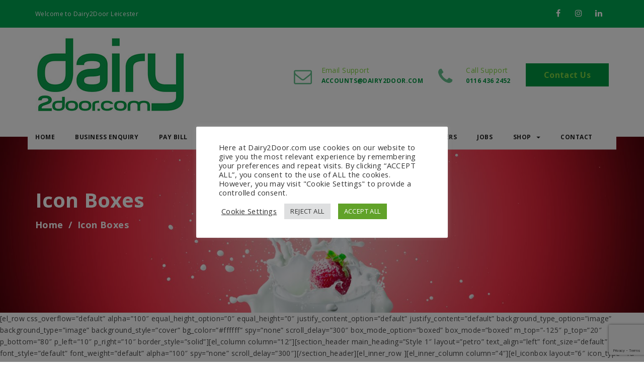

--- FILE ---
content_type: text/html; charset=UTF-8
request_url: https://dairy2door.com/elements/icon-boxes/
body_size: 19844
content:
<!DOCTYPE html>
<html lang="en-US">
<head>
<meta charset="UTF-8">
<meta name="viewport" content="width=device-width, initial-scale=1, maximum-scale=1">
<link rel="profile" href="http://gmpg.org/xfn/11">
<link rel="pingback" href="https://dairy2door.com/xmlrpc.php">
<meta name='robots' content='index, follow, max-image-preview:large, max-snippet:-1, max-video-preview:-1' />

	<!-- This site is optimized with the Yoast SEO Premium plugin v26.6 (Yoast SEO v26.6) - https://yoast.com/wordpress/plugins/seo/ -->
	<title>Icon Boxes - Dairy2Door</title>
	<link rel="canonical" href="https://dairy2door.com/elements/icon-boxes/" />
	<meta property="og:locale" content="en_US" />
	<meta property="og:type" content="article" />
	<meta property="og:title" content="Icon Boxes" />
	<meta property="og:description" content="[el_row css_overflow=&#8221;default&#8221; alpha=&#8221;100&#8243; equal_height_option=&#8221;0&#8243; equal_height=&#8221;0&#8243; justify_content_option=&#8221;default&#8221; justify_content=&#8221;default&#8221; background_type_option=&#8221;image&#8221; background_type=&#8221;image&#8221; background_style=&#8221;cover&#8221; bg_color=&#8221;#ffffff&#8221; spy=&#8221;none&#8221; scroll_delay=&#8221;300&#8243; box_mode_option=&#8221;boxed&#8221; box_mode=&#8221;boxed&#8221; m_top=&#8221;-125&#8243; p_top=&#8221;20&#8243; p_bottom=&#8221;80&#8243; p_left=&#8221;10&#8243; p_right=&#8221;10&#8243; border_style=&#8221;solid&#8221;][el_column column=&#8221;12&#8243;][section_header main_heading=&#8221;Style 1&#8243; layout=&#8221;petro&#8221; text_align=&#8221;left&#8221; font_size=&#8221;default&#8221; font_style=&#8221;default&#8221; font_weight=&#8221;default&#8221; alpha=&#8221;100&#8243; spy=&#8221;none&#8221; scroll_delay=&#8221;300&#8243;][/section_header][el_inner_row ][el_inner_column column=&#8221;4&#8243;][el_iconbox layout=&#8221;6&#8243; icon_type=&#8221;fa-gears&#8221; iconbox_heading=&#8221;MECHANICAL ENGINEERING&#8221; font_weight=&#8221;default&#8221; alpha=&#8221;100&#8243; link=&#8221;http://petro-wp.themegum.com/petro_service/material-engineering/&#8221; label_link=&#8221;Read More&#8221; target=&#8221;_blank&#8221; spy=&#8221;none&#8221; scroll_delay=&#8221;300&#8243; m_left=&#8221;-15&#8243; m_right=&#8221;-15&#8243;]Lorem ipsum dolor sit amet, consectetur adipisicing elit" />
	<meta property="og:url" content="https://dairy2door.com/elements/icon-boxes/" />
	<meta property="og:site_name" content="Dairy2Door" />
	<meta property="article:publisher" content="https://www.facebook.com/profile.php?id=100063993192148" />
	<meta property="og:image" content="https://dairy2door.com/wp-content/uploads/2024/04/Dairy2door.com-text.jpg" />
	<meta property="og:image:width" content="300" />
	<meta property="og:image:height" content="158" />
	<meta property="og:image:type" content="image/jpeg" />
	<meta name="twitter:card" content="summary_large_image" />
	<meta name="twitter:label1" content="Est. reading time" />
	<meta name="twitter:data1" content="7 minutes" />
	<script type="application/ld+json" class="yoast-schema-graph">{"@context":"https://schema.org","@graph":[{"@type":"WebPage","@id":"https://dairy2door.com/elements/icon-boxes/","url":"https://dairy2door.com/elements/icon-boxes/","name":"Icon Boxes - Dairy2Door","isPartOf":{"@id":"https://dairy2door.com/#website"},"datePublished":"2017-07-03T15:42:37+00:00","breadcrumb":{"@id":"https://dairy2door.com/elements/icon-boxes/#breadcrumb"},"inLanguage":"en-US","potentialAction":[{"@type":"ReadAction","target":["https://dairy2door.com/elements/icon-boxes/"]}]},{"@type":"BreadcrumbList","@id":"https://dairy2door.com/elements/icon-boxes/#breadcrumb","itemListElement":[{"@type":"ListItem","position":1,"name":"Home","item":"https://dairy2door.com/"},{"@type":"ListItem","position":2,"name":"Elements","item":"https://dairy2door.com/elements/"},{"@type":"ListItem","position":3,"name":"Icon Boxes"}]},{"@type":"WebSite","@id":"https://dairy2door.com/#website","url":"https://dairy2door.com/","name":"Dairy2Door.com","description":"Delivering throughout Leicester &amp; Leicestershire","publisher":{"@id":"https://dairy2door.com/#organization"},"potentialAction":[{"@type":"SearchAction","target":{"@type":"EntryPoint","urlTemplate":"https://dairy2door.com/?s={search_term_string}"},"query-input":{"@type":"PropertyValueSpecification","valueRequired":true,"valueName":"search_term_string"}}],"inLanguage":"en-US"},{"@type":["Organization","Place"],"@id":"https://dairy2door.com/#organization","name":"Dairy2Door.com","url":"https://dairy2door.com/","logo":{"@id":"https://dairy2door.com/elements/icon-boxes/#local-main-organization-logo"},"image":{"@id":"https://dairy2door.com/elements/icon-boxes/#local-main-organization-logo"},"sameAs":["https://www.facebook.com/profile.php?id=100063993192148"],"legalName":"Dairy2door Limited","numberOfEmployees":{"@type":"QuantitativeValue","minValue":"11","maxValue":"50"},"address":{"@id":"https://dairy2door.com/elements/icon-boxes/#local-main-place-address"},"geo":{"@type":"GeoCoordinates","latitude":"52.644074741461175","longitude":"-1.2134871289213256"},"telephone":["0116 436 2452"],"contactPoint":{"@type":"ContactPoint","telephone":"0116 436 2452","email":"accounts@dairy2door.com"},"openingHoursSpecification":[{"@type":"OpeningHoursSpecification","dayOfWeek":["Monday","Tuesday","Wednesday","Thursday","Friday"],"opens":"09:00","closes":"17:00"},{"@type":"OpeningHoursSpecification","dayOfWeek":["Saturday","Sunday"],"opens":"00:00","closes":"00:00"}],"email":"accounts@dairy2door.com","areaServed":"Leicestershire, Northamptonshire, Nuneaton, Loughborough, Leicester"},{"@type":"PostalAddress","@id":"https://dairy2door.com/elements/icon-boxes/#local-main-place-address","streetAddress":"Unit C2, Optimus Way","addressLocality":"Leicester","postalCode":"LE3 8JR","addressRegion":"Leicestershire","addressCountry":"GB"},{"@type":"ImageObject","inLanguage":"en-US","@id":"https://dairy2door.com/elements/icon-boxes/#local-main-organization-logo","url":"https://dairy2door.com/wp-content/uploads/2024/04/Dairy2Door.com-About-us-logo.jpg","contentUrl":"https://dairy2door.com/wp-content/uploads/2024/04/Dairy2Door.com-About-us-logo.jpg","width":600,"height":400,"caption":"Dairy2Door.com"}]}</script>
	<meta name="geo.placename" content="Leicester" />
	<meta name="geo.position" content="52.644074741461175;-1.2134871289213256" />
	<meta name="geo.region" content="United Kingdom (UK)" />
	<!-- / Yoast SEO Premium plugin. -->


<link rel='dns-prefetch' href='//widget.trustpilot.com' />
<link rel='dns-prefetch' href='//fonts.googleapis.com' />
<link rel="alternate" type="application/rss+xml" title="Dairy2Door &raquo; Feed" href="https://dairy2door.com/feed/" />
<link rel="alternate" type="application/rss+xml" title="Dairy2Door &raquo; Comments Feed" href="https://dairy2door.com/comments/feed/" />
<link rel="alternate" title="oEmbed (JSON)" type="application/json+oembed" href="https://dairy2door.com/wp-json/oembed/1.0/embed?url=https%3A%2F%2Fdairy2door.com%2Felements%2Ficon-boxes%2F" />
<link rel="alternate" title="oEmbed (XML)" type="text/xml+oembed" href="https://dairy2door.com/wp-json/oembed/1.0/embed?url=https%3A%2F%2Fdairy2door.com%2Felements%2Ficon-boxes%2F&#038;format=xml" />
<style id='wp-img-auto-sizes-contain-inline-css' type='text/css'>
img:is([sizes=auto i],[sizes^="auto," i]){contain-intrinsic-size:3000px 1500px}
/*# sourceURL=wp-img-auto-sizes-contain-inline-css */
</style>
<link rel='stylesheet' id='petro-elementor-style-css' href='https://dairy2door.com/wp-content/plugins/petro-elementor-addon//css/style.css?ver=6.9' type='text/css' media='all' />
<link rel='stylesheet' id='sbr_styles-css' href='https://dairy2door.com/wp-content/plugins/reviews-feed/assets/css/sbr-styles.min.css?ver=2.1.1' type='text/css' media='all' />
<link rel='stylesheet' id='sby_common_styles-css' href='https://dairy2door.com/wp-content/plugins/feeds-for-youtube/public/build/css/sb-youtube-common.css?ver=2.6.2' type='text/css' media='all' />
<link rel='stylesheet' id='sby_styles-css' href='https://dairy2door.com/wp-content/plugins/feeds-for-youtube/public/build/css/sb-youtube-free.css?ver=2.6.2' type='text/css' media='all' />
<link rel='stylesheet' id='owl.carousel-css' href='https://dairy2door.com/wp-content/plugins/petro-elementor-addon/css/owl.carousel.css?ver=6.9' type='text/css' media='all' />
<link rel='stylesheet' id='animate-css' href='https://dairy2door.com/wp-content/plugins/petro-elementor-addon/css/animate.css?ver=6.9' type='text/css' media='all' />
<link rel='stylesheet' id='bootstrap-tabs-css' href='https://dairy2door.com/wp-content/plugins/petro-elementor-addon/css/bootstrap_vertical_tab.css?ver=6.9' type='text/css' media='all' />
<style id='wp-emoji-styles-inline-css' type='text/css'>

	img.wp-smiley, img.emoji {
		display: inline !important;
		border: none !important;
		box-shadow: none !important;
		height: 1em !important;
		width: 1em !important;
		margin: 0 0.07em !important;
		vertical-align: -0.1em !important;
		background: none !important;
		padding: 0 !important;
	}
/*# sourceURL=wp-emoji-styles-inline-css */
</style>
<link rel='stylesheet' id='wp-block-library-css' href='https://dairy2door.com/wp-includes/css/dist/block-library/style.min.css?ver=6.9' type='text/css' media='all' />
<link rel='stylesheet' id='wc-blocks-style-css' href='https://dairy2door.com/wp-content/plugins/woocommerce/assets/client/blocks/wc-blocks.css?ver=wc-9.5.3' type='text/css' media='all' />
<style id='global-styles-inline-css' type='text/css'>
:root{--wp--preset--aspect-ratio--square: 1;--wp--preset--aspect-ratio--4-3: 4/3;--wp--preset--aspect-ratio--3-4: 3/4;--wp--preset--aspect-ratio--3-2: 3/2;--wp--preset--aspect-ratio--2-3: 2/3;--wp--preset--aspect-ratio--16-9: 16/9;--wp--preset--aspect-ratio--9-16: 9/16;--wp--preset--color--black: #000000;--wp--preset--color--cyan-bluish-gray: #abb8c3;--wp--preset--color--white: #ffffff;--wp--preset--color--pale-pink: #f78da7;--wp--preset--color--vivid-red: #cf2e2e;--wp--preset--color--luminous-vivid-orange: #ff6900;--wp--preset--color--luminous-vivid-amber: #fcb900;--wp--preset--color--light-green-cyan: #7bdcb5;--wp--preset--color--vivid-green-cyan: #00d084;--wp--preset--color--pale-cyan-blue: #8ed1fc;--wp--preset--color--vivid-cyan-blue: #0693e3;--wp--preset--color--vivid-purple: #9b51e0;--wp--preset--gradient--vivid-cyan-blue-to-vivid-purple: linear-gradient(135deg,rgb(6,147,227) 0%,rgb(155,81,224) 100%);--wp--preset--gradient--light-green-cyan-to-vivid-green-cyan: linear-gradient(135deg,rgb(122,220,180) 0%,rgb(0,208,130) 100%);--wp--preset--gradient--luminous-vivid-amber-to-luminous-vivid-orange: linear-gradient(135deg,rgb(252,185,0) 0%,rgb(255,105,0) 100%);--wp--preset--gradient--luminous-vivid-orange-to-vivid-red: linear-gradient(135deg,rgb(255,105,0) 0%,rgb(207,46,46) 100%);--wp--preset--gradient--very-light-gray-to-cyan-bluish-gray: linear-gradient(135deg,rgb(238,238,238) 0%,rgb(169,184,195) 100%);--wp--preset--gradient--cool-to-warm-spectrum: linear-gradient(135deg,rgb(74,234,220) 0%,rgb(151,120,209) 20%,rgb(207,42,186) 40%,rgb(238,44,130) 60%,rgb(251,105,98) 80%,rgb(254,248,76) 100%);--wp--preset--gradient--blush-light-purple: linear-gradient(135deg,rgb(255,206,236) 0%,rgb(152,150,240) 100%);--wp--preset--gradient--blush-bordeaux: linear-gradient(135deg,rgb(254,205,165) 0%,rgb(254,45,45) 50%,rgb(107,0,62) 100%);--wp--preset--gradient--luminous-dusk: linear-gradient(135deg,rgb(255,203,112) 0%,rgb(199,81,192) 50%,rgb(65,88,208) 100%);--wp--preset--gradient--pale-ocean: linear-gradient(135deg,rgb(255,245,203) 0%,rgb(182,227,212) 50%,rgb(51,167,181) 100%);--wp--preset--gradient--electric-grass: linear-gradient(135deg,rgb(202,248,128) 0%,rgb(113,206,126) 100%);--wp--preset--gradient--midnight: linear-gradient(135deg,rgb(2,3,129) 0%,rgb(40,116,252) 100%);--wp--preset--font-size--small: 13px;--wp--preset--font-size--medium: 20px;--wp--preset--font-size--large: 36px;--wp--preset--font-size--x-large: 42px;--wp--preset--font-family--inter: "Inter", sans-serif;--wp--preset--font-family--cardo: Cardo;--wp--preset--spacing--20: 0.44rem;--wp--preset--spacing--30: 0.67rem;--wp--preset--spacing--40: 1rem;--wp--preset--spacing--50: 1.5rem;--wp--preset--spacing--60: 2.25rem;--wp--preset--spacing--70: 3.38rem;--wp--preset--spacing--80: 5.06rem;--wp--preset--shadow--natural: 6px 6px 9px rgba(0, 0, 0, 0.2);--wp--preset--shadow--deep: 12px 12px 50px rgba(0, 0, 0, 0.4);--wp--preset--shadow--sharp: 6px 6px 0px rgba(0, 0, 0, 0.2);--wp--preset--shadow--outlined: 6px 6px 0px -3px rgb(255, 255, 255), 6px 6px rgb(0, 0, 0);--wp--preset--shadow--crisp: 6px 6px 0px rgb(0, 0, 0);}:where(.is-layout-flex){gap: 0.5em;}:where(.is-layout-grid){gap: 0.5em;}body .is-layout-flex{display: flex;}.is-layout-flex{flex-wrap: wrap;align-items: center;}.is-layout-flex > :is(*, div){margin: 0;}body .is-layout-grid{display: grid;}.is-layout-grid > :is(*, div){margin: 0;}:where(.wp-block-columns.is-layout-flex){gap: 2em;}:where(.wp-block-columns.is-layout-grid){gap: 2em;}:where(.wp-block-post-template.is-layout-flex){gap: 1.25em;}:where(.wp-block-post-template.is-layout-grid){gap: 1.25em;}.has-black-color{color: var(--wp--preset--color--black) !important;}.has-cyan-bluish-gray-color{color: var(--wp--preset--color--cyan-bluish-gray) !important;}.has-white-color{color: var(--wp--preset--color--white) !important;}.has-pale-pink-color{color: var(--wp--preset--color--pale-pink) !important;}.has-vivid-red-color{color: var(--wp--preset--color--vivid-red) !important;}.has-luminous-vivid-orange-color{color: var(--wp--preset--color--luminous-vivid-orange) !important;}.has-luminous-vivid-amber-color{color: var(--wp--preset--color--luminous-vivid-amber) !important;}.has-light-green-cyan-color{color: var(--wp--preset--color--light-green-cyan) !important;}.has-vivid-green-cyan-color{color: var(--wp--preset--color--vivid-green-cyan) !important;}.has-pale-cyan-blue-color{color: var(--wp--preset--color--pale-cyan-blue) !important;}.has-vivid-cyan-blue-color{color: var(--wp--preset--color--vivid-cyan-blue) !important;}.has-vivid-purple-color{color: var(--wp--preset--color--vivid-purple) !important;}.has-black-background-color{background-color: var(--wp--preset--color--black) !important;}.has-cyan-bluish-gray-background-color{background-color: var(--wp--preset--color--cyan-bluish-gray) !important;}.has-white-background-color{background-color: var(--wp--preset--color--white) !important;}.has-pale-pink-background-color{background-color: var(--wp--preset--color--pale-pink) !important;}.has-vivid-red-background-color{background-color: var(--wp--preset--color--vivid-red) !important;}.has-luminous-vivid-orange-background-color{background-color: var(--wp--preset--color--luminous-vivid-orange) !important;}.has-luminous-vivid-amber-background-color{background-color: var(--wp--preset--color--luminous-vivid-amber) !important;}.has-light-green-cyan-background-color{background-color: var(--wp--preset--color--light-green-cyan) !important;}.has-vivid-green-cyan-background-color{background-color: var(--wp--preset--color--vivid-green-cyan) !important;}.has-pale-cyan-blue-background-color{background-color: var(--wp--preset--color--pale-cyan-blue) !important;}.has-vivid-cyan-blue-background-color{background-color: var(--wp--preset--color--vivid-cyan-blue) !important;}.has-vivid-purple-background-color{background-color: var(--wp--preset--color--vivid-purple) !important;}.has-black-border-color{border-color: var(--wp--preset--color--black) !important;}.has-cyan-bluish-gray-border-color{border-color: var(--wp--preset--color--cyan-bluish-gray) !important;}.has-white-border-color{border-color: var(--wp--preset--color--white) !important;}.has-pale-pink-border-color{border-color: var(--wp--preset--color--pale-pink) !important;}.has-vivid-red-border-color{border-color: var(--wp--preset--color--vivid-red) !important;}.has-luminous-vivid-orange-border-color{border-color: var(--wp--preset--color--luminous-vivid-orange) !important;}.has-luminous-vivid-amber-border-color{border-color: var(--wp--preset--color--luminous-vivid-amber) !important;}.has-light-green-cyan-border-color{border-color: var(--wp--preset--color--light-green-cyan) !important;}.has-vivid-green-cyan-border-color{border-color: var(--wp--preset--color--vivid-green-cyan) !important;}.has-pale-cyan-blue-border-color{border-color: var(--wp--preset--color--pale-cyan-blue) !important;}.has-vivid-cyan-blue-border-color{border-color: var(--wp--preset--color--vivid-cyan-blue) !important;}.has-vivid-purple-border-color{border-color: var(--wp--preset--color--vivid-purple) !important;}.has-vivid-cyan-blue-to-vivid-purple-gradient-background{background: var(--wp--preset--gradient--vivid-cyan-blue-to-vivid-purple) !important;}.has-light-green-cyan-to-vivid-green-cyan-gradient-background{background: var(--wp--preset--gradient--light-green-cyan-to-vivid-green-cyan) !important;}.has-luminous-vivid-amber-to-luminous-vivid-orange-gradient-background{background: var(--wp--preset--gradient--luminous-vivid-amber-to-luminous-vivid-orange) !important;}.has-luminous-vivid-orange-to-vivid-red-gradient-background{background: var(--wp--preset--gradient--luminous-vivid-orange-to-vivid-red) !important;}.has-very-light-gray-to-cyan-bluish-gray-gradient-background{background: var(--wp--preset--gradient--very-light-gray-to-cyan-bluish-gray) !important;}.has-cool-to-warm-spectrum-gradient-background{background: var(--wp--preset--gradient--cool-to-warm-spectrum) !important;}.has-blush-light-purple-gradient-background{background: var(--wp--preset--gradient--blush-light-purple) !important;}.has-blush-bordeaux-gradient-background{background: var(--wp--preset--gradient--blush-bordeaux) !important;}.has-luminous-dusk-gradient-background{background: var(--wp--preset--gradient--luminous-dusk) !important;}.has-pale-ocean-gradient-background{background: var(--wp--preset--gradient--pale-ocean) !important;}.has-electric-grass-gradient-background{background: var(--wp--preset--gradient--electric-grass) !important;}.has-midnight-gradient-background{background: var(--wp--preset--gradient--midnight) !important;}.has-small-font-size{font-size: var(--wp--preset--font-size--small) !important;}.has-medium-font-size{font-size: var(--wp--preset--font-size--medium) !important;}.has-large-font-size{font-size: var(--wp--preset--font-size--large) !important;}.has-x-large-font-size{font-size: var(--wp--preset--font-size--x-large) !important;}
/*# sourceURL=global-styles-inline-css */
</style>

<style id='classic-theme-styles-inline-css' type='text/css'>
/*! This file is auto-generated */
.wp-block-button__link{color:#fff;background-color:#32373c;border-radius:9999px;box-shadow:none;text-decoration:none;padding:calc(.667em + 2px) calc(1.333em + 2px);font-size:1.125em}.wp-block-file__button{background:#32373c;color:#fff;text-decoration:none}
/*# sourceURL=/wp-includes/css/classic-themes.min.css */
</style>
<link rel='stylesheet' id='contact-form-7-css' href='https://dairy2door.com/wp-content/plugins/contact-form-7/includes/css/styles.css?ver=6.1.4' type='text/css' media='all' />
<link rel='stylesheet' id='cookie-law-info-css' href='https://dairy2door.com/wp-content/plugins/cookie-law-info/legacy/public/css/cookie-law-info-public.css?ver=3.3.8' type='text/css' media='all' />
<link rel='stylesheet' id='cookie-law-info-gdpr-css' href='https://dairy2door.com/wp-content/plugins/cookie-law-info/legacy/public/css/cookie-law-info-gdpr.css?ver=3.3.8' type='text/css' media='all' />
<link rel='stylesheet' id='ctf_styles-css' href='https://dairy2door.com/wp-content/plugins/custom-twitter-feeds/css/ctf-styles.min.css?ver=2.3.1' type='text/css' media='all' />
<link rel='stylesheet' id='rsilitech-style-css' href='https://dairy2door.com/wp-content/plugins/rsilitech-postcode-availability/config/../public/css/rsilitech_style.css?ver=6.9' type='text/css' media='all' />
<link rel='stylesheet' id='woocommerce-layout-css' href='https://dairy2door.com/wp-content/plugins/woocommerce/assets/css/woocommerce-layout.css?ver=9.5.3' type='text/css' media='all' />
<link rel='stylesheet' id='woocommerce-smallscreen-css' href='https://dairy2door.com/wp-content/plugins/woocommerce/assets/css/woocommerce-smallscreen.css?ver=9.5.3' type='text/css' media='only screen and (max-width: 768px)' />
<link rel='stylesheet' id='woocommerce-general-css' href='https://dairy2door.com/wp-content/plugins/woocommerce/assets/css/woocommerce.css?ver=9.5.3' type='text/css' media='all' />
<style id='woocommerce-inline-inline-css' type='text/css'>
.woocommerce form .form-row .required { visibility: visible; }
/*# sourceURL=woocommerce-inline-inline-css */
</style>
<link rel='stylesheet' id='cff-css' href='https://dairy2door.com/wp-content/plugins/custom-facebook-feed/assets/css/cff-style.min.css?ver=4.3.4' type='text/css' media='all' />
<link rel='stylesheet' id='sb-font-awesome-css' href='https://dairy2door.com/wp-content/plugins/custom-facebook-feed/assets/css/font-awesome.min.css?ver=4.7.0' type='text/css' media='all' />
<link rel='stylesheet' id='petro-stylesheet-css' href='https://dairy2door.com/wp-content/themes/petro/style.css?ver=6.9' type='text/css' media='all' />
<link rel='stylesheet' id='bootstrap-css' href='https://dairy2door.com/wp-content/themes/petro/css/bootstrap.css?ver=3.3.5' type='text/css' media='all' />
<link rel='stylesheet' id='awesomeicon-css' href='https://dairy2door.com/wp-content/themes/petro/fonts/font-awesome/font-awesome.css?ver=6.9' type='text/css' media='all' />
<link rel='stylesheet' id='petro-glyph-css' href='https://dairy2door.com/wp-content/themes/petro/fonts/petro-construction/petro-construction.css?ver=6.9' type='text/css' media='all' />
<link rel='stylesheet' id='petro-construct-css' href='https://dairy2door.com/wp-content/themes/petro/fonts/font-construction/petro-construction.css?ver=6.9' type='text/css' media='all' />
<link rel='stylesheet' id='petro-main-style-css' href='https://dairy2door.com/wp-content/themes/petro/css/themestyle.css?ver=6.9' type='text/css' media='all' />
<link rel='stylesheet' id='petro-fonts-css' href='https://fonts.googleapis.com/css?family=Open+Sans%3A400%2C400i%2C+600%2C700%2C800&#038;subset=latin%2Clatin-ext&#038;ver=6.9' type='text/css' media='all' />
<link rel='stylesheet' id='petro-site-style-css' href='https://dairy2door.com/wp-content/themes/petro/css/style.css?ver=6.9' type='text/css' media='all' />
<script type="text/javascript" src="https://dairy2door.com/wp-includes/js/jquery/jquery.min.js?ver=3.7.1" id="jquery-core-js"></script>
<script type="text/javascript" src="https://dairy2door.com/wp-includes/js/jquery/jquery-migrate.min.js?ver=3.4.1" id="jquery-migrate-js"></script>
<script type="text/javascript" src="https://dairy2door.com/wp-content/plugins/petro-elementor-addon/js/owl.carousel.min.js?ver=2.2.1" id="owl.carousel-js"></script>
<script type="text/javascript" src="https://dairy2door.com/wp-content/plugins/petro-elementor-addon/js/responsive-tabs.js?ver=1.0" id="bootstrap-responsivetab-js"></script>
<script type="text/javascript" id="cookie-law-info-js-extra">
/* <![CDATA[ */
var Cli_Data = {"nn_cookie_ids":[],"cookielist":[],"non_necessary_cookies":[],"ccpaEnabled":"","ccpaRegionBased":"","ccpaBarEnabled":"","strictlyEnabled":["necessary","obligatoire"],"ccpaType":"gdpr","js_blocking":"1","custom_integration":"","triggerDomRefresh":"","secure_cookies":""};
var cli_cookiebar_settings = {"animate_speed_hide":"500","animate_speed_show":"500","background":"#FFF","border":"#b1a6a6c2","border_on":"","button_1_button_colour":"#61a229","button_1_button_hover":"#4e8221","button_1_link_colour":"#fff","button_1_as_button":"1","button_1_new_win":"","button_2_button_colour":"#333","button_2_button_hover":"#292929","button_2_link_colour":"#444","button_2_as_button":"","button_2_hidebar":"","button_3_button_colour":"#dedfe0","button_3_button_hover":"#b2b2b3","button_3_link_colour":"#333333","button_3_as_button":"1","button_3_new_win":"","button_4_button_colour":"#000","button_4_button_hover":"#000000","button_4_link_colour":"#333333","button_4_as_button":"","button_7_button_colour":"#61a229","button_7_button_hover":"#4e8221","button_7_link_colour":"#fff","button_7_as_button":"1","button_7_new_win":"","font_family":"inherit","header_fix":"","notify_animate_hide":"1","notify_animate_show":"","notify_div_id":"#cookie-law-info-bar","notify_position_horizontal":"right","notify_position_vertical":"bottom","scroll_close":"","scroll_close_reload":"","accept_close_reload":"","reject_close_reload":"","showagain_tab":"","showagain_background":"#fff","showagain_border":"#000","showagain_div_id":"#cookie-law-info-again","showagain_x_position":"100px","text":"#333333","show_once_yn":"","show_once":"10000","logging_on":"","as_popup":"","popup_overlay":"1","bar_heading_text":"","cookie_bar_as":"popup","popup_showagain_position":"bottom-right","widget_position":"left"};
var log_object = {"ajax_url":"https://dairy2door.com/wp-admin/admin-ajax.php"};
//# sourceURL=cookie-law-info-js-extra
/* ]]> */
</script>
<script type="text/javascript" src="https://dairy2door.com/wp-content/plugins/cookie-law-info/legacy/public/js/cookie-law-info-public.js?ver=3.3.8" id="cookie-law-info-js"></script>
<script type="text/javascript" id="tp-js-js-extra">
/* <![CDATA[ */
var trustpilot_settings = {"key":"SKQwhSpaoFcGAuLc","TrustpilotScriptUrl":"https://invitejs.trustpilot.com/tp.min.js","IntegrationAppUrl":"//ecommscript-integrationapp.trustpilot.com","PreviewScriptUrl":"//ecommplugins-scripts.trustpilot.com/v2.1/js/preview.min.js","PreviewCssUrl":"//ecommplugins-scripts.trustpilot.com/v2.1/css/preview.min.css","PreviewWPCssUrl":"//ecommplugins-scripts.trustpilot.com/v2.1/css/preview_wp.css","WidgetScriptUrl":"//widget.trustpilot.com/bootstrap/v5/tp.widget.bootstrap.min.js"};
//# sourceURL=tp-js-js-extra
/* ]]> */
</script>
<script type="text/javascript" src="https://dairy2door.com/wp-content/plugins/trustpilot-reviews/review/assets/js/headerScript.min.js?ver=1.0&#039; async=&#039;async" id="tp-js-js"></script>
<script type="text/javascript" src="//widget.trustpilot.com/bootstrap/v5/tp.widget.bootstrap.min.js?ver=1.0&#039; async=&#039;async" id="widget-bootstrap-js"></script>
<script type="text/javascript" id="trustbox-js-extra">
/* <![CDATA[ */
var trustbox_settings = {"page":null,"sku":null,"name":null};
var trustpilot_trustbox_settings = {"trustboxes":[{"enabled":"enabled","snippet":"[base64]","customizations":"[base64]","defaults":"[base64]","page":"landing","position":"before","corner":"top: #{Y}px; left: #{X}px;","paddingx":"0","paddingy":"0","zindex":"1000","clear":"both","xpaths":"[base64]","sku":"","name":"","widgetName":"Mini","repeatable":false,"uuid":"b1c774d3-7c31-53d7-b68f-049f915c0358","error":null}]};
//# sourceURL=trustbox-js-extra
/* ]]> */
</script>
<script type="text/javascript" src="https://dairy2door.com/wp-content/plugins/trustpilot-reviews/review/assets/js/trustBoxScript.min.js?ver=1.0&#039; async=&#039;async" id="trustbox-js"></script>
<script type="text/javascript" src="https://dairy2door.com/wp-content/plugins/woocommerce/assets/js/jquery-blockui/jquery.blockUI.min.js?ver=2.7.0-wc.9.5.3" id="jquery-blockui-js" defer="defer" data-wp-strategy="defer"></script>
<script type="text/javascript" id="wc-add-to-cart-js-extra">
/* <![CDATA[ */
var wc_add_to_cart_params = {"ajax_url":"/wp-admin/admin-ajax.php","wc_ajax_url":"/?wc-ajax=%%endpoint%%","i18n_view_cart":"View cart","cart_url":"https://dairy2door.com/cart/","is_cart":"","cart_redirect_after_add":"no"};
//# sourceURL=wc-add-to-cart-js-extra
/* ]]> */
</script>
<script type="text/javascript" src="https://dairy2door.com/wp-content/plugins/woocommerce/assets/js/frontend/add-to-cart.min.js?ver=9.5.3" id="wc-add-to-cart-js" defer="defer" data-wp-strategy="defer"></script>
<script type="text/javascript" src="https://dairy2door.com/wp-content/plugins/woocommerce/assets/js/js-cookie/js.cookie.min.js?ver=2.1.4-wc.9.5.3" id="js-cookie-js" defer="defer" data-wp-strategy="defer"></script>
<script type="text/javascript" id="woocommerce-js-extra">
/* <![CDATA[ */
var woocommerce_params = {"ajax_url":"/wp-admin/admin-ajax.php","wc_ajax_url":"/?wc-ajax=%%endpoint%%"};
//# sourceURL=woocommerce-js-extra
/* ]]> */
</script>
<script type="text/javascript" src="https://dairy2door.com/wp-content/plugins/woocommerce/assets/js/frontend/woocommerce.min.js?ver=9.5.3" id="woocommerce-js" defer="defer" data-wp-strategy="defer"></script>
<script type="text/javascript" id="WCPAY_ASSETS-js-extra">
/* <![CDATA[ */
var wcpayAssets = {"url":"https://dairy2door.com/wp-content/plugins/woocommerce-payments/dist/"};
//# sourceURL=WCPAY_ASSETS-js-extra
/* ]]> */
</script>
<link rel="https://api.w.org/" href="https://dairy2door.com/wp-json/" /><link rel="alternate" title="JSON" type="application/json" href="https://dairy2door.com/wp-json/wp/v2/pages/2204" /><link rel="EditURI" type="application/rsd+xml" title="RSD" href="https://dairy2door.com/xmlrpc.php?rsd" />
<meta name="generator" content="WordPress 6.9" />
<meta name="generator" content="WooCommerce 9.5.3" />
<link rel='shortlink' href='https://dairy2door.com/?p=2204' />
<!-- HFCM by 99 Robots - Snippet # 1: google tag -->
<!-- Google tag (gtag.js) --> <script async src="https://www.googletagmanager.com/gtag/js?id=AW-457660429"></script> <script> window.dataLayer = window.dataLayer || []; function gtag(){dataLayer.push(arguments);} gtag('js', new Date()); gtag('config', 'AW-457660429'); </script>

<!-- /end HFCM by 99 Robots -->
<!-- Global site tag (gtag.js) - Google Analytics -->
<script async src="https://www.googletagmanager.com/gtag/js?id=G-02YEHQ4XDW"></script>
<script>
  window.dataLayer = window.dataLayer || [];
  function gtag(){dataLayer.push(arguments);}
  gtag('js', new Date());

  gtag('config', 'G-02YEHQ4XDW');
</script>	<noscript><style>.woocommerce-product-gallery{ opacity: 1 !important; }</style></noscript>
	<meta name="generator" content="Elementor 3.22.3; features: e_optimized_assets_loading, additional_custom_breakpoints; settings: css_print_method-external, google_font-enabled, font_display-auto">
<style type="text/css">
@media (min-width: 992px) {
  .page-heading.fixed,
  .page-heading .wp-custom-header{
    min-height:  350px;
  }
  .page-heading .wp-custom-header{
    height: 350px;
  }
}
</style>
<style type="text/css" id="custom-background-css">
body.custom-background { background-color: #ffffff; }
</style>
	<style class='wp-fonts-local' type='text/css'>
@font-face{font-family:Inter;font-style:normal;font-weight:300 900;font-display:fallback;src:url('https://dairy2door.com/wp-content/plugins/woocommerce/assets/fonts/Inter-VariableFont_slnt,wght.woff2') format('woff2');font-stretch:normal;}
@font-face{font-family:Cardo;font-style:normal;font-weight:400;font-display:fallback;src:url('https://dairy2door.com/wp-content/plugins/woocommerce/assets/fonts/cardo_normal_400.woff2') format('woff2');}
</style>
<link rel="icon" href="https://dairy2door.com/wp-content/uploads/2021/02/cropped-Dairy2Door-logo-32x32.jpg" sizes="32x32" />
<link rel="icon" href="https://dairy2door.com/wp-content/uploads/2021/02/cropped-Dairy2Door-logo-192x192.jpg" sizes="192x192" />
<link rel="apple-touch-icon" href="https://dairy2door.com/wp-content/uploads/2021/02/cropped-Dairy2Door-logo-180x180.jpg" />
<meta name="msapplication-TileImage" content="https://dairy2door.com/wp-content/uploads/2021/02/cropped-Dairy2Door-logo-270x270.jpg" />
<link rel='stylesheet' id='cookie-law-info-table-css' href='https://dairy2door.com/wp-content/plugins/cookie-law-info/legacy/public/css/cookie-law-info-table.css?ver=3.3.8' type='text/css' media='all' />
</head>
<body class="wp-singular page-template page-template-editor_page page-template-editor_page-php page page-id-2204 page-child parent-pageid-1905 custom-background wp-custom-logo wp-theme-petro theme-petro woocommerce-no-js front-end slide-bar-right sidebar-nosidebar elementor-default elementor-kit-12">
	<div class="main-container">
  <div class="page-heading ">
    <div  class="top-heading ">
<div class="top-bar ">
	<div class="container">
		<div class="top-bar-inner">
<div class="top-bar-module heading-module hidden-xs"><div class="module-text">
Welcome to Dairy2Door Leicester</div>
</div><div class="top-bar-module heading-module"><div class="module-social-icon">
<ul class="social-icon-lists"><li class="social-item"><a href="https://www.facebook.com/Dairy2Door-Ltd-510866659310507/"><i class="fa fa-facebook"></i></a></li><li class="social-item"><a href="https://www.instagram.com/explore/locations/510866659310507/dairy2door-ltd/?hl=en"><i class="fa fa-instagram"></i></a></li><li class="social-item"><a href="https://www.linkedin.com/in/jason-joyce-8a1195105/"><i class="fa fa-linkedin"></i></a></li></ul></div>
</div>		</div>
	</div>
</div><div class="middle-section-header">
<div class="container">
	<div class="middle-section-inner">
<div class="middle-bar-module heading-module logo">
  <div class="logo-image">
<a href="https://dairy2door.com/" class="custom-logo-link" rel="home"><img width="300" height="158" src="https://dairy2door.com/wp-content/uploads/2024/04/Dairy2door.com-text.jpg" class="custom-logo" alt="" /></a></div>
</div>

<div class="middle-bar-module heading-module hidden-mobile"><ul class="icon-graphic icon-align-right">
	<li><i class="fa fa-envelope-o"></i>		<div class="graphic-cell">
						<span class="info-title">Email Support</span>
										<span class="info-label">accounts@dairy2door.com</span>
					</div>
	</li>
	<li><i class="fa fa-phone"></i>		<div class="graphic-cell">
						<span class="info-title">Call Support</span>
										<span class="info-label">0116 436 2452</span>
					</div>
	</li>
</ul>
</div><div class="middle-bar-module heading-module"><div class="quote-menu">
<a class="btn quote-btn shape- btn-primary " target="_blank" href="https://dairy2door.com/contact-us/">Contact Us</a>
</div>
</div></div>
</div>
</div>

<div class="bottom-section-header hang-down-half ">
<div class="container">
	<div class="bottom-section-inner"><div class="bottom-bar-module heading-module"><div class="module-main-menu">
<ul id="menu-dairy2door-menu" class="main-menu navbar-collapse collapse"><li id="menu-item-3954" class="menu-item menu-item-type-post_type menu-item-object-page menu-item-home menu-item-3954"><a href="https://dairy2door.com/">Home</a></li>
<li id="menu-item-6690" class="menu-item menu-item-type-post_type menu-item-object-page menu-item-6690"><a href="https://dairy2door.com/business-milk-delivery/">Business Enquiry</a></li>
<li id="menu-item-4466" class="menu-item menu-item-type-post_type menu-item-object-page menu-item-4466"><a href="https://dairy2door.com/pay-your-bill/">Pay Bill</a></li>
<li id="menu-item-5037" class="menu-item menu-item-type-post_type menu-item-object-page menu-item-5037"><a href="https://dairy2door.com/log-in-register/">Log in/Register</a></li>
<li id="menu-item-4468" class="menu-item menu-item-type-custom menu-item-object-custom menu-item-4468"><a href="https://dairy2door.yourmoo.com/yourmoo/v2/productgroups.php">Our Products</a></li>
<li id="menu-item-7447" class="menu-item menu-item-type-post_type menu-item-object-page menu-item-7447"><a href="https://dairy2door.com/christmas-2025/">Christmas 2025</a></li>
<li id="menu-item-7446" class="menu-item menu-item-type-post_type menu-item-object-page menu-item-7446"><a href="https://dairy2door.com/offers/">Offers</a></li>
<li id="menu-item-5297" class="menu-item menu-item-type-post_type menu-item-object-page menu-item-5297"><a href="https://dairy2door.com/jobs/">Jobs</a></li>
<li id="menu-item-7626" class="menu-item menu-item-type-post_type menu-item-object-page menu-item-has-children menu-item-7626"><a href="https://dairy2door.com/shop/">Shop<span class="caret"></span></a>	<div class="sub-menu-container"><ul class="sub-menu">
	<li id="menu-item-7627" class="menu-item menu-item-type-post_type menu-item-object-page menu-item-7627"><a href="https://dairy2door.com/shop/cart/">Cart</a></li>
	<li id="menu-item-7628" class="menu-item menu-item-type-post_type menu-item-object-page menu-item-7628"><a href="https://dairy2door.com/shop/checkout/">Checkout</a></li>
</ul></div>
</li>
<li id="menu-item-4467" class="menu-item menu-item-type-post_type menu-item-object-page menu-item-4467"><a href="https://dairy2door.com/contact-us/">Contact</a></li>
</ul></div></div></div>  
</div>
</div>
</div><div class="navigation-bar sticky">
  <div class="container">
    <div class="navigation-bar-inner">
<a href="https://dairy2door.com/" class="regular-logo custom-logo-link" rel="home"><img width="197" height="71" src="https://dairy2door.com/wp-content/uploads/2024/04/Dairy2door.com-logo-light-copy.png" class="" alt="" decoding="async" /></a><a href="https://dairy2door.com/" class="sticky-logo custom-logo-link" rel="home"><img width="197" height="71" src="https://dairy2door.com/wp-content/uploads/2024/04/Dairy2Door.com-logo-1.png" class="" alt="" decoding="async" /></a><button class="navbar-toggle toggle-main-menu" type="button" onclick="javascript:;" data-toggle="collapse" data-target=".navigation-bar-mobile">
    <span class="menu-bar">
      <span></span>
      <span></span>
      <span></span>
    </span>
  </button>
<div class="heading-module"><div class="module-main-menu">
<ul id="menu-dairy2door-menu-1" class="main-menu navbar-collapse collapse"><li class="menu-item menu-item-type-post_type menu-item-object-page menu-item-home menu-item-3954"><a href="https://dairy2door.com/">Home</a></li>
<li class="menu-item menu-item-type-post_type menu-item-object-page menu-item-6690"><a href="https://dairy2door.com/business-milk-delivery/">Business Enquiry</a></li>
<li class="menu-item menu-item-type-post_type menu-item-object-page menu-item-4466"><a href="https://dairy2door.com/pay-your-bill/">Pay Bill</a></li>
<li class="menu-item menu-item-type-post_type menu-item-object-page menu-item-5037"><a href="https://dairy2door.com/log-in-register/">Log in/Register</a></li>
<li class="menu-item menu-item-type-custom menu-item-object-custom menu-item-4468"><a href="https://dairy2door.yourmoo.com/yourmoo/v2/productgroups.php">Our Products</a></li>
<li class="menu-item menu-item-type-post_type menu-item-object-page menu-item-7447"><a href="https://dairy2door.com/christmas-2025/">Christmas 2025</a></li>
<li class="menu-item menu-item-type-post_type menu-item-object-page menu-item-7446"><a href="https://dairy2door.com/offers/">Offers</a></li>
<li class="menu-item menu-item-type-post_type menu-item-object-page menu-item-5297"><a href="https://dairy2door.com/jobs/">Jobs</a></li>
<li class="menu-item menu-item-type-post_type menu-item-object-page menu-item-has-children menu-item-7626"><a href="https://dairy2door.com/shop/">Shop<span class="caret"></span></a>	<div class="sub-menu-container"><ul class="sub-menu">
	<li class="menu-item menu-item-type-post_type menu-item-object-page menu-item-7627"><a href="https://dairy2door.com/shop/cart/">Cart</a></li>
	<li class="menu-item menu-item-type-post_type menu-item-object-page menu-item-7628"><a href="https://dairy2door.com/shop/checkout/">Checkout</a></li>
</ul></div>
</li>
<li class="menu-item menu-item-type-post_type menu-item-object-page menu-item-4467"><a href="https://dairy2door.com/contact-us/">Contact</a></li>
</ul></div></div>    </div>
   <div class="navigation-bar-mobile collapse"></div>
  </div>
</div>
<div id="wp-custom-header" class="wp-custom-header"><img src="https://dairy2door.com/wp-content/uploads/2021/03/strawberries-falls-milk-scaled.jpg" width="2560" height="1754" alt="" srcset="https://dairy2door.com/wp-content/uploads/2021/03/strawberries-falls-milk-scaled.jpg 2560w, https://dairy2door.com/wp-content/uploads/2021/03/strawberries-falls-milk-300x206.jpg 300w, https://dairy2door.com/wp-content/uploads/2021/03/strawberries-falls-milk-1024x701.jpg 1024w, https://dairy2door.com/wp-content/uploads/2021/03/strawberries-falls-milk-768x526.jpg 768w, https://dairy2door.com/wp-content/uploads/2021/03/strawberries-falls-milk-1536x1052.jpg 1536w, https://dairy2door.com/wp-content/uploads/2021/03/strawberries-falls-milk-2048x1403.jpg 2048w, https://dairy2door.com/wp-content/uploads/2021/03/strawberries-falls-milk-600x411.jpg 600w" sizes="(max-width: 2560px) 100vw, 2560px" decoding="async" /></div>  <div class="custom-page-title align-left">
    <div class="container">
      <h1 class="h1 page-title">Icon Boxes</h1><ol class="breadcrumb"><li><a href="https://dairy2door.com/" title="Home">Home</a></li>
<li class="active">Icon Boxes</li></ol>    </div>
  </div>
    </div>
	<div class="main-content clearfix ">
<div class="post-2204 page type-page status-publish hentry content">
	<p>[el_row css_overflow=&#8221;default&#8221; alpha=&#8221;100&#8243; equal_height_option=&#8221;0&#8243; equal_height=&#8221;0&#8243; justify_content_option=&#8221;default&#8221; justify_content=&#8221;default&#8221; background_type_option=&#8221;image&#8221; background_type=&#8221;image&#8221; background_style=&#8221;cover&#8221; bg_color=&#8221;#ffffff&#8221; spy=&#8221;none&#8221; scroll_delay=&#8221;300&#8243; box_mode_option=&#8221;boxed&#8221; box_mode=&#8221;boxed&#8221; m_top=&#8221;-125&#8243; p_top=&#8221;20&#8243; p_bottom=&#8221;80&#8243; p_left=&#8221;10&#8243; p_right=&#8221;10&#8243; border_style=&#8221;solid&#8221;][el_column column=&#8221;12&#8243;][section_header main_heading=&#8221;Style 1&#8243; layout=&#8221;petro&#8221; text_align=&#8221;left&#8221; font_size=&#8221;default&#8221; font_style=&#8221;default&#8221; font_weight=&#8221;default&#8221; alpha=&#8221;100&#8243; spy=&#8221;none&#8221; scroll_delay=&#8221;300&#8243;][/section_header][el_inner_row ][el_inner_column column=&#8221;4&#8243;][el_iconbox layout=&#8221;6&#8243; icon_type=&#8221;fa-gears&#8221; iconbox_heading=&#8221;MECHANICAL ENGINEERING&#8221; font_weight=&#8221;default&#8221; alpha=&#8221;100&#8243; link=&#8221;http://petro-wp.themegum.com/petro_service/material-engineering/&#8221; label_link=&#8221;Read More&#8221; target=&#8221;_blank&#8221; spy=&#8221;none&#8221; scroll_delay=&#8221;300&#8243; m_left=&#8221;-15&#8243; m_right=&#8221;-15&#8243;]Lorem ipsum dolor sit amet, consectetur adipisicing elit sed dsa[/el_iconbox][/el_inner_column][el_inner_column column=&#8221;4&#8243;][el_iconbox layout=&#8221;6&#8243; icon_type=&#8221;fa-leaf&#8221; iconbox_heading=&#8221;AGRICULTURAL PROCESSING&#8221; font_weight=&#8221;default&#8221; alpha=&#8221;100&#8243; link=&#8221;http://petro-wp.themegum.com/petro_service/agricultural-processing/&#8221; label_link=&#8221;Read More&#8221; target=&#8221;_blank&#8221; spy=&#8221;none&#8221; scroll_delay=&#8221;300&#8243; m_left=&#8221;-15&#8243; m_right=&#8221;-15&#8243;]Lorem ipsum dolor sit amet, consectetur adipisicing elit sed dsa[/el_iconbox][/el_inner_column][el_inner_column column=&#8221;4&#8243;][el_iconbox layout=&#8221;6&#8243; icon_type=&#8221;fa-fire&#8221; iconbox_heading=&#8221;OILS AND LUBRICANTS&#8221; font_weight=&#8221;default&#8221; alpha=&#8221;100&#8243; link=&#8221;http://petro-wp.themegum.com/petro_service/oils-and-lubricants/&#8221; label_link=&#8221;Read More&#8221; target=&#8221;_blank&#8221; spy=&#8221;none&#8221; scroll_delay=&#8221;300&#8243; m_left=&#8221;-15&#8243; m_right=&#8221;-15&#8243;]Lorem ipsum dolor sit amet, consectetur adipisicing elit sed dsa[/el_iconbox][/el_inner_column][/el_inner_row][section_header main_heading=&#8221;Style 2&#8243; layout=&#8221;petro&#8221; text_align=&#8221;left&#8221; font_size=&#8221;default&#8221; font_style=&#8221;default&#8221; font_weight=&#8221;default&#8221; alpha=&#8221;100&#8243; spy=&#8221;none&#8221; scroll_delay=&#8221;300&#8243; m_top=&#8221;80&#8243;][/section_header][el_inner_row ][el_inner_column column=&#8221;4&#8243;][el_iconbox layout=&#8221;2&#8243; icon_type=&#8221;fa-star-o&#8221; iconbox_heading=&#8221;QUALITY DRIVEN&#8221; font_weight=&#8221;default&#8221; alpha=&#8221;100&#8243; target=&#8221;_blank&#8221; spy=&#8221;none&#8221; scroll_delay=&#8221;300&#8243; m_xs_bottom=&#8221;40&#8243; m_sm_bottom=&#8221;40&#8243;]Lorem ipsum dolor sit amet, consectetur adipisicing elit sed do eiusmod tempor.[/el_iconbox][/el_inner_column][el_inner_column column=&#8221;4&#8243;][el_iconbox layout=&#8221;2&#8243; icon_type=&#8221;fa-umbrella&#8221; iconbox_heading=&#8221;CUSTOMER FOCUSED&#8221; font_weight=&#8221;default&#8221; alpha=&#8221;100&#8243; target=&#8221;_blank&#8221; spy=&#8221;none&#8221; scroll_delay=&#8221;300&#8243; m_xs_bottom=&#8221;40&#8243; m_sm_bottom=&#8221;40&#8243;]Lorem ipsum dolor sit amet, consectetur adipisicing elit sed do eiusmod tempor.[/el_iconbox][/el_inner_column][el_inner_column column=&#8221;4&#8243;][el_iconbox layout=&#8221;2&#8243; icon_type=&#8221;fa-group&#8221; iconbox_heading=&#8221;GLOBAL SOURCING&#8221; font_weight=&#8221;default&#8221; alpha=&#8221;100&#8243; label_link=&#8221;Read More&#8221; target=&#8221;_blank&#8221; spy=&#8221;none&#8221; scroll_delay=&#8221;300&#8243; m_xs_bottom=&#8221;40&#8243; m_sm_bottom=&#8221;40&#8243;]Lorem ipsum dolor sit amet, consectetur adipisicing elit sed do eiusmod tempor.[/el_iconbox][/el_inner_column][/el_inner_row][section_header main_heading=&#8221;Style 3&#8243; layout=&#8221;petro&#8221; text_align=&#8221;left&#8221; font_size=&#8221;default&#8221; font_style=&#8221;default&#8221; font_weight=&#8221;default&#8221; alpha=&#8221;100&#8243; spy=&#8221;none&#8221; scroll_delay=&#8221;300&#8243; m_top=&#8221;80&#8243;][/section_header][el_inner_row ][el_inner_column column=&#8221;4&#8243;][el_iconbox layout=&#8221;3&#8243; icon_type=&#8221;fa-star-o&#8221; iconbox_heading=&#8221;QUALITY DRIVEN&#8221; target=&#8221;_blank&#8221; spy=&#8221;none&#8221; scroll_delay=&#8221;300&#8243; m_xs_bottom=&#8221;40&#8243; m_sm_bottom=&#8221;40&#8243; font_weight=&#8221;default&#8221; alpha=&#8221;100&#8243; border_style=&#8221;solid&#8221;]Lorem ipsum dolor sit amet, consectetur adipisicing elit sed do eiusmod tempor.[/el_iconbox][/el_inner_column][el_inner_column column=&#8221;4&#8243;][el_iconbox layout=&#8221;3&#8243; icon_type=&#8221;fa-umbrella&#8221; iconbox_heading=&#8221;CUSTOMER FOCUSED&#8221; target=&#8221;_blank&#8221; spy=&#8221;none&#8221; scroll_delay=&#8221;300&#8243; m_xs_bottom=&#8221;40&#8243; m_sm_bottom=&#8221;40&#8243; font_weight=&#8221;default&#8221; alpha=&#8221;100&#8243; border_style=&#8221;solid&#8221;]Lorem ipsum dolor sit amet, consectetur adipisicing elit sed do eiusmod tempor.[/el_iconbox][/el_inner_column][el_inner_column column=&#8221;4&#8243;][el_iconbox layout=&#8221;3&#8243; icon_type=&#8221;fa-group&#8221; iconbox_heading=&#8221;GLOBAL SOURCING&#8221; label_link=&#8221;Read More&#8221; target=&#8221;_blank&#8221; spy=&#8221;none&#8221; scroll_delay=&#8221;300&#8243; m_xs_bottom=&#8221;40&#8243; m_sm_bottom=&#8221;40&#8243; font_weight=&#8221;default&#8221; alpha=&#8221;100&#8243; border_style=&#8221;solid&#8221;]Lorem ipsum dolor sit amet, consectetur adipisicing elit sed do eiusmod tempor.[/el_iconbox][/el_inner_column][/el_inner_row][section_header main_heading=&#8221;Style 4&#8243; layout=&#8221;petro&#8221; text_align=&#8221;left&#8221; font_size=&#8221;default&#8221; font_style=&#8221;default&#8221; font_weight=&#8221;default&#8221; alpha=&#8221;100&#8243; spy=&#8221;none&#8221; scroll_delay=&#8221;300&#8243; m_top=&#8221;80&#8243;][/section_header][el_inner_row ][el_inner_column column=&#8221;4&#8243;][el_iconbox layout=&#8221;4&#8243; icon_type=&#8221;fa-star-o&#8221; iconbox_heading=&#8221;QUALITY DRIVEN&#8221; target=&#8221;_blank&#8221; spy=&#8221;none&#8221; scroll_delay=&#8221;300&#8243; m_xs_bottom=&#8221;40&#8243; m_sm_bottom=&#8221;40&#8243; font_weight=&#8221;default&#8221; alpha=&#8221;100&#8243; border_style=&#8221;solid&#8221;]Lorem ipsum dolor sit amet, consectetur adipisicing elit sed do eiusmod tempor.[/el_iconbox][/el_inner_column][el_inner_column column=&#8221;4&#8243;][el_iconbox layout=&#8221;4&#8243; icon_type=&#8221;fa-umbrella&#8221; iconbox_heading=&#8221;CUSTOMER FOCUSED&#8221; target=&#8221;_blank&#8221; spy=&#8221;none&#8221; scroll_delay=&#8221;300&#8243; m_xs_bottom=&#8221;40&#8243; m_sm_bottom=&#8221;40&#8243; font_weight=&#8221;default&#8221; alpha=&#8221;100&#8243; border_style=&#8221;solid&#8221;]Lorem ipsum dolor sit amet, consectetur adipisicing elit sed do eiusmod tempor.[/el_iconbox][/el_inner_column][el_inner_column column=&#8221;4&#8243;][el_iconbox layout=&#8221;4&#8243; icon_type=&#8221;fa-group&#8221; iconbox_heading=&#8221;GLOBAL SOURCING&#8221; label_link=&#8221;Read More&#8221; target=&#8221;_blank&#8221; spy=&#8221;none&#8221; scroll_delay=&#8221;300&#8243; m_xs_bottom=&#8221;40&#8243; m_sm_bottom=&#8221;40&#8243; font_weight=&#8221;default&#8221; alpha=&#8221;100&#8243; border_style=&#8221;solid&#8221;]Lorem ipsum dolor sit amet, consectetur adipisicing elit sed do eiusmod tempor.[/el_iconbox][/el_inner_column][/el_inner_row][section_header main_heading=&#8221;Style 5&#8243; layout=&#8221;petro&#8221; text_align=&#8221;left&#8221; font_size=&#8221;default&#8221; font_style=&#8221;default&#8221; font_weight=&#8221;default&#8221; alpha=&#8221;100&#8243; spy=&#8221;none&#8221; scroll_delay=&#8221;300&#8243; m_top=&#8221;80&#8243;][/section_header][el_inner_row ][el_inner_column column=&#8221;4&#8243;][el_iconbox layout=&#8221;5&#8243; icon_type=&#8221;fa-star-o&#8221; iconbox_heading=&#8221;QUALITY DRIVEN&#8221; target=&#8221;_blank&#8221; spy=&#8221;none&#8221; scroll_delay=&#8221;300&#8243; m_xs_bottom=&#8221;40&#8243; m_sm_bottom=&#8221;40&#8243; font_weight=&#8221;default&#8221; alpha=&#8221;100&#8243; border_style=&#8221;solid&#8221;]Lorem ipsum dolor sit amet, consectetur adipisicing elit sed do eiusmod tempor.[/el_iconbox][/el_inner_column][el_inner_column column=&#8221;4&#8243;][el_iconbox layout=&#8221;5&#8243; icon_type=&#8221;fa-umbrella&#8221; iconbox_heading=&#8221;CUSTOMER FOCUSED&#8221; target=&#8221;_blank&#8221; spy=&#8221;none&#8221; scroll_delay=&#8221;300&#8243; m_xs_bottom=&#8221;40&#8243; m_sm_bottom=&#8221;40&#8243; font_weight=&#8221;default&#8221; alpha=&#8221;100&#8243; border_style=&#8221;solid&#8221;]Lorem ipsum dolor sit amet, consectetur adipisicing elit sed do eiusmod tempor.[/el_iconbox][/el_inner_column][el_inner_column column=&#8221;4&#8243;][el_iconbox layout=&#8221;5&#8243; icon_type=&#8221;fa-group&#8221; iconbox_heading=&#8221;GLOBAL SOURCING&#8221; label_link=&#8221;Read More&#8221; target=&#8221;_blank&#8221; spy=&#8221;none&#8221; scroll_delay=&#8221;300&#8243; m_xs_bottom=&#8221;40&#8243; m_sm_bottom=&#8221;40&#8243; font_weight=&#8221;default&#8221; alpha=&#8221;100&#8243; border_style=&#8221;solid&#8221;]Lorem ipsum dolor sit amet, consectetur adipisicing elit sed do eiusmod tempor.[/el_iconbox][/el_inner_column][/el_inner_row][section_header main_heading=&#8221;Style 6&#8243; layout=&#8221;petro&#8221; text_align=&#8221;left&#8221; font_size=&#8221;default&#8221; font_style=&#8221;default&#8221; font_weight=&#8221;default&#8221; alpha=&#8221;100&#8243; spy=&#8221;none&#8221; scroll_delay=&#8221;300&#8243; m_top=&#8221;80&#8243;][/section_header][el_inner_row ][el_inner_column column=&#8221;4&#8243;][el_iconbox layout=&#8221;6&#8243; icon_type=&#8221;fa-star-o&#8221; iconbox_heading=&#8221;QUALITY DRIVEN&#8221; target=&#8221;_blank&#8221; spy=&#8221;none&#8221; scroll_delay=&#8221;300&#8243; m_xs_bottom=&#8221;40&#8243; m_sm_bottom=&#8221;40&#8243; font_weight=&#8221;default&#8221; alpha=&#8221;100&#8243; border_style=&#8221;solid&#8221;]Lorem ipsum dolor sit amet, consectetur adipisicing elit sed do eiusmod tempor.[/el_iconbox][/el_inner_column][el_inner_column column=&#8221;4&#8243;][el_iconbox layout=&#8221;6&#8243; icon_type=&#8221;fa-umbrella&#8221; iconbox_heading=&#8221;CUSTOMER FOCUSED&#8221; target=&#8221;_blank&#8221; spy=&#8221;none&#8221; scroll_delay=&#8221;300&#8243; m_xs_bottom=&#8221;40&#8243; m_sm_bottom=&#8221;40&#8243; font_weight=&#8221;default&#8221; alpha=&#8221;100&#8243; border_style=&#8221;solid&#8221;]Lorem ipsum dolor sit amet, consectetur adipisicing elit sed do eiusmod tempor.[/el_iconbox][/el_inner_column][el_inner_column column=&#8221;4&#8243;][el_iconbox layout=&#8221;6&#8243; icon_type=&#8221;fa-group&#8221; iconbox_heading=&#8221;GLOBAL SOURCING&#8221; label_link=&#8221;Read More&#8221; target=&#8221;_blank&#8221; spy=&#8221;none&#8221; scroll_delay=&#8221;300&#8243; m_xs_bottom=&#8221;40&#8243; m_sm_bottom=&#8221;40&#8243; font_weight=&#8221;default&#8221; alpha=&#8221;100&#8243; border_style=&#8221;solid&#8221;]Lorem ipsum dolor sit amet, consectetur adipisicing elit sed do eiusmod tempor.[/el_iconbox][/el_inner_column][/el_inner_row][section_header main_heading=&#8221;Style 7&#8243; layout=&#8221;petro&#8221; text_align=&#8221;left&#8221; font_size=&#8221;default&#8221; font_style=&#8221;default&#8221; font_weight=&#8221;default&#8221; alpha=&#8221;100&#8243; spy=&#8221;none&#8221; scroll_delay=&#8221;300&#8243; m_top=&#8221;80&#8243;][/section_header][el_inner_row ][el_inner_column column=&#8221;4&#8243;][el_iconbox layout=&#8221;7&#8243; icon_type=&#8221;fa-gears&#8221; iconbox_heading=&#8221;MECHANICAL ENGINEERING&#8221; font_weight=&#8221;default&#8221; alpha=&#8221;100&#8243; link=&#8221;http://petro-wp.themegum.com/petro_service/material-engineering/&#8221; label_link=&#8221;Read More&#8221; target=&#8221;_blank&#8221; spy=&#8221;none&#8221; scroll_delay=&#8221;300&#8243; image=&#8221;1823&#8243; size=&#8221;600&#215;400&#8243;]Lorem ipsum dolor sit amet, consectetur adipisicing elit sed dsa[/el_iconbox][/el_inner_column][el_inner_column column=&#8221;4&#8243;][el_iconbox layout=&#8221;7&#8243; icon_type=&#8221;fa-leaf&#8221; iconbox_heading=&#8221;AGRICULTURAL PROCESSING&#8221; font_weight=&#8221;default&#8221; alpha=&#8221;100&#8243; link=&#8221;http://petro-wp.themegum.com/petro_service/agricultural-processing/&#8221; label_link=&#8221;Read More&#8221; target=&#8221;_blank&#8221; spy=&#8221;none&#8221; scroll_delay=&#8221;300&#8243; image=&#8221;1949&#8243; size=&#8221;600&#215;400&#8243;]Lorem ipsum dolor sit amet, consectetur adipisicing elit sed dsa[/el_iconbox][/el_inner_column][el_inner_column column=&#8221;4&#8243;][el_iconbox layout=&#8221;7&#8243; icon_type=&#8221;fa-fire&#8221; iconbox_heading=&#8221;OILS AND LUBRICANTS&#8221; font_weight=&#8221;default&#8221; alpha=&#8221;100&#8243; link=&#8221;http://petro-wp.themegum.com/petro_service/oils-and-lubricants/&#8221; label_link=&#8221;Read More&#8221; target=&#8221;_blank&#8221; spy=&#8221;none&#8221; scroll_delay=&#8221;300&#8243; image=&#8221;1951&#8243; size=&#8221;600&#215;400&#8243;]Lorem ipsum dolor sit amet, consectetur adipisicing elit sed dsa[/el_iconbox][/el_inner_column][/el_inner_row][/el_column][/el_row]</p>
</div>
	</div>

		<div class="footer-contact-card">
	<div class="container">
		<div class="row">
			<div class="col-sm-4 col-md-4">
				<div class="card">
					<div class="icon"><i class="fa fa-phone"></i></div>					<div class="body-content">
						<div class="heading">CALL US NOW</div>
						0116 436 2452					</div>
				</div>
			</div>

			<div class="col-sm-4 col-md-4">
				<div class="card">
					<div class="icon"><i class="fa fa-map-marker"></i></div>					<div class="body-content">
						<div class="heading">ADDRESS</div>
						Unit C2, Optimus Way, Leicester LE3 8JR					</div>
				</div>
			</div>

			<div class="col-sm-4 col-md-4">
				<div class="card">
					<div class="icon"><i class="fa fa-envelope"></i></div>					<div class="body-content">
						<div class="heading">SEND US A MESSAGE</div>
						General: accounts@dairy2door.com <br />Sales: dairy2door@gmail.com					</div>
				</div>
			</div>

				
		</div>
	</div>
</div><div class="footer-widget ">
	<div class="container">
		<div class="row">
<div class="col-xs-12 col-md-9 col-md-push-3">
	<div class="row">

		<div class="col-md-4 col-sm-4 col-xs-12 col-3"><div class="widget recent-posts-4 widget_recent_entries">
		<div class="h6 widget-title">Recent Post</div>
		<ul>
											<li>
					<a href="https://dairy2door.com/christmas-order-forms/">Christmas order forms</a>
											<span class="post-date">November 27, 2023</span>
									</li>
											<li>
					<a href="https://dairy2door.com/award-winning-oat-milk/">Award winning Oat milk!</a>
											<span class="post-date">November 8, 2023</span>
									</li>
					</ul>

		</div></div><div class="col-md-4 col-sm-4 col-xs-12 col-3"><div class="widget nav_menu-2 widget_nav_menu"><div class="h6 widget-title">Our Services</div><div class="menu-services-container"><ul id="menu-services" class="menu"><li id="menu-item-4000" class="menu-item menu-item-type-post_type menu-item-object-petro_service menu-item-4000"><a href="https://dairy2door.com/petro-service/products/">PRODUCTS</a></li>
</ul></div></div></div><div class="col-md-4 col-sm-4 col-xs-12 col-3"><div class="widget search-3 widget_search"><div class="h6 widget-title">Search</div><form role="search" method="get" class="search-form" action="https://dairy2door.com/">
	<div class="search">
		<input type="search" class="search-field" placeholder="Type and hit enter" value="" name="s" title="Search for:" /><i class="search-ico fa fa-search"></i>
	</div>
</form></div></div>	</div>
</div>
<div class="col-xs-12 col-md-3 col-md-pull-9">
<p><img class="alignnone wp-image-5 size-full" src="http://jmd-test.co.uk/wp-content/uploads/2021/03/logo-white-copy.png" alt="" width="197" height="71" /></p>
<p>&nbsp;</p>
<p>Dairy2Door is a Leicestershire-based, Milkman/delivery service offering a fantastic range of Milk, Groceries and fresh produce sourced from farmers and producers locally</p>
<div class="widget petro_widget_social">
<ul class="social-icon-lists">
<li class="social-item"><a href="https://www.facebook.com/Dairy2Door-Ltd-510866659310507/"><i class="fa fa-facebook"></i></a></li>
<li class="social-item"><a href="https://www.instagram.com/explore/locations/510866659310507/dairy2door-ltd/?hl=en"><i class="fa fa-instagram"></i></a></li>
<li class="social-item"><a href="https://www.linkedin.com/in/jason-joyce-8a1195105/"><i class="fa fa-linkedin"></i></a></li>
</ul>
</div>
</div>
		</div>
	</div>
</div>
<div class="footer-copyright ">
	<div class="container">
		<div class="row">
<div class="col-xs-12 col-md-12">
	<p style="text-align: left">© 2024, Dairy2Door. All right reserved.</p>
</div>
<div class="col-xs-12 col-md-12">
	<p style="text-align: left">Website Designed by<a href="http://jasonmarriottdesign.co.uk"> Jason Marriott Design Ltd</a></p>
</div>

		</div>
	</div>
</div>
</div>
<div id="toTop"><span></span></div>
<script type="speculationrules">
{"prefetch":[{"source":"document","where":{"and":[{"href_matches":"/*"},{"not":{"href_matches":["/wp-*.php","/wp-admin/*","/wp-content/uploads/*","/wp-content/*","/wp-content/plugins/*","/wp-content/themes/petro/*","/*\\?(.+)"]}},{"not":{"selector_matches":"a[rel~=\"nofollow\"]"}},{"not":{"selector_matches":".no-prefetch, .no-prefetch a"}}]},"eagerness":"conservative"}]}
</script>
<!--googleoff: all--><div id="cookie-law-info-bar" data-nosnippet="true"><span><div class="cli-bar-container cli-style-v2"><div class="cli-bar-message">Here at Dairy2Door.com use cookies on our website to give you the most relevant experience by remembering your preferences and repeat visits. By clicking “ACCEPT ALL”, you consent to the use of ALL the cookies. However, you may visit "Cookie Settings" to provide a controlled consent.</div><div class="cli-bar-btn_container"><a role='button' class="cli_settings_button" style="margin:0px 10px 0px 5px">Cookie Settings</a><a role='button' id="cookie_action_close_header_reject" class="medium cli-plugin-button cli-plugin-main-button cookie_action_close_header_reject cli_action_button wt-cli-reject-btn" data-cli_action="reject" style="margin:5px 10px 5px 5px">REJECT ALL</a><a id="wt-cli-accept-all-btn" role='button' data-cli_action="accept_all" class="wt-cli-element medium cli-plugin-button wt-cli-accept-all-btn cookie_action_close_header cli_action_button">ACCEPT ALL</a></div></div></span></div><div id="cookie-law-info-again" style="display:none" data-nosnippet="true"><span id="cookie_hdr_showagain">Manage consent</span></div><div class="cli-modal" data-nosnippet="true" id="cliSettingsPopup" tabindex="-1" role="dialog" aria-labelledby="cliSettingsPopup" aria-hidden="true">
  <div class="cli-modal-dialog" role="document">
	<div class="cli-modal-content cli-bar-popup">
		  <button type="button" class="cli-modal-close" id="cliModalClose">
			<svg class="" viewBox="0 0 24 24"><path d="M19 6.41l-1.41-1.41-5.59 5.59-5.59-5.59-1.41 1.41 5.59 5.59-5.59 5.59 1.41 1.41 5.59-5.59 5.59 5.59 1.41-1.41-5.59-5.59z"></path><path d="M0 0h24v24h-24z" fill="none"></path></svg>
			<span class="wt-cli-sr-only">Close</span>
		  </button>
		  <div class="cli-modal-body">
			<div class="cli-container-fluid cli-tab-container">
	<div class="cli-row">
		<div class="cli-col-12 cli-align-items-stretch cli-px-0">
			<div class="cli-privacy-overview">
				<h4>Privacy Overview</h4>				<div class="cli-privacy-content">
					<div class="cli-privacy-content-text">This website uses cookies to improve your experience while you navigate through the website. Out of these, the cookies that are categorized as necessary are stored on your browser as they are essential for the working of basic functionalities of the website. We also use third-party cookies that help us analyze and understand how you use this website. These cookies will be stored in your browser only with your consent. You also have the option to opt-out of these cookies. But opting out of some of these cookies may affect your browsing experience.</div>
				</div>
				<a class="cli-privacy-readmore" aria-label="Show more" role="button" data-readmore-text="Show more" data-readless-text="Show less"></a>			</div>
		</div>
		<div class="cli-col-12 cli-align-items-stretch cli-px-0 cli-tab-section-container">
												<div class="cli-tab-section">
						<div class="cli-tab-header">
							<a role="button" tabindex="0" class="cli-nav-link cli-settings-mobile" data-target="necessary" data-toggle="cli-toggle-tab">
								Necessary							</a>
															<div class="wt-cli-necessary-checkbox">
									<input type="checkbox" class="cli-user-preference-checkbox"  id="wt-cli-checkbox-necessary" data-id="checkbox-necessary" checked="checked"  />
									<label class="form-check-label" for="wt-cli-checkbox-necessary">Necessary</label>
								</div>
								<span class="cli-necessary-caption">Always Enabled</span>
													</div>
						<div class="cli-tab-content">
							<div class="cli-tab-pane cli-fade" data-id="necessary">
								<div class="wt-cli-cookie-description">
									Necessary cookies are absolutely essential for the website to function properly. These cookies ensure basic functionalities and security features of the website, anonymously.
<table class="cookielawinfo-row-cat-table cookielawinfo-winter"><thead><tr><th class="cookielawinfo-column-1">Cookie</th><th class="cookielawinfo-column-3">Duration</th><th class="cookielawinfo-column-4">Description</th></tr></thead><tbody><tr class="cookielawinfo-row"><td class="cookielawinfo-column-1">cookielawinfo-checkbox-analytics</td><td class="cookielawinfo-column-3">11 months</td><td class="cookielawinfo-column-4">This cookie is set by GDPR Cookie Consent plugin. The cookie is used to store the user consent for the cookies in the category "Analytics".</td></tr><tr class="cookielawinfo-row"><td class="cookielawinfo-column-1">cookielawinfo-checkbox-functional</td><td class="cookielawinfo-column-3">11 months</td><td class="cookielawinfo-column-4">The cookie is set by GDPR cookie consent to record the user consent for the cookies in the category "Functional".</td></tr><tr class="cookielawinfo-row"><td class="cookielawinfo-column-1">cookielawinfo-checkbox-necessary</td><td class="cookielawinfo-column-3">11 months</td><td class="cookielawinfo-column-4">This cookie is set by GDPR Cookie Consent plugin. The cookies is used to store the user consent for the cookies in the category "Necessary".</td></tr><tr class="cookielawinfo-row"><td class="cookielawinfo-column-1">cookielawinfo-checkbox-others</td><td class="cookielawinfo-column-3">11 months</td><td class="cookielawinfo-column-4">This cookie is set by GDPR Cookie Consent plugin. The cookie is used to store the user consent for the cookies in the category "Other.</td></tr><tr class="cookielawinfo-row"><td class="cookielawinfo-column-1">cookielawinfo-checkbox-performance</td><td class="cookielawinfo-column-3">11 months</td><td class="cookielawinfo-column-4">This cookie is set by GDPR Cookie Consent plugin. The cookie is used to store the user consent for the cookies in the category "Performance".</td></tr><tr class="cookielawinfo-row"><td class="cookielawinfo-column-1">viewed_cookie_policy</td><td class="cookielawinfo-column-3">11 months</td><td class="cookielawinfo-column-4">The cookie is set by the GDPR Cookie Consent plugin and is used to store whether or not user has consented to the use of cookies. It does not store any personal data.</td></tr></tbody></table>								</div>
							</div>
						</div>
					</div>
																	<div class="cli-tab-section">
						<div class="cli-tab-header">
							<a role="button" tabindex="0" class="cli-nav-link cli-settings-mobile" data-target="functional" data-toggle="cli-toggle-tab">
								Functional							</a>
															<div class="cli-switch">
									<input type="checkbox" id="wt-cli-checkbox-functional" class="cli-user-preference-checkbox"  data-id="checkbox-functional" />
									<label for="wt-cli-checkbox-functional" class="cli-slider" data-cli-enable="Enabled" data-cli-disable="Disabled"><span class="wt-cli-sr-only">Functional</span></label>
								</div>
													</div>
						<div class="cli-tab-content">
							<div class="cli-tab-pane cli-fade" data-id="functional">
								<div class="wt-cli-cookie-description">
									Functional cookies help to perform certain functionalities like sharing the content of the website on social media platforms, collect feedbacks, and other third-party features.
								</div>
							</div>
						</div>
					</div>
																	<div class="cli-tab-section">
						<div class="cli-tab-header">
							<a role="button" tabindex="0" class="cli-nav-link cli-settings-mobile" data-target="performance" data-toggle="cli-toggle-tab">
								Performance							</a>
															<div class="cli-switch">
									<input type="checkbox" id="wt-cli-checkbox-performance" class="cli-user-preference-checkbox"  data-id="checkbox-performance" />
									<label for="wt-cli-checkbox-performance" class="cli-slider" data-cli-enable="Enabled" data-cli-disable="Disabled"><span class="wt-cli-sr-only">Performance</span></label>
								</div>
													</div>
						<div class="cli-tab-content">
							<div class="cli-tab-pane cli-fade" data-id="performance">
								<div class="wt-cli-cookie-description">
									Performance cookies are used to understand and analyze the key performance indexes of the website which helps in delivering a better user experience for the visitors.
								</div>
							</div>
						</div>
					</div>
																	<div class="cli-tab-section">
						<div class="cli-tab-header">
							<a role="button" tabindex="0" class="cli-nav-link cli-settings-mobile" data-target="analytics" data-toggle="cli-toggle-tab">
								Analytics							</a>
															<div class="cli-switch">
									<input type="checkbox" id="wt-cli-checkbox-analytics" class="cli-user-preference-checkbox"  data-id="checkbox-analytics" />
									<label for="wt-cli-checkbox-analytics" class="cli-slider" data-cli-enable="Enabled" data-cli-disable="Disabled"><span class="wt-cli-sr-only">Analytics</span></label>
								</div>
													</div>
						<div class="cli-tab-content">
							<div class="cli-tab-pane cli-fade" data-id="analytics">
								<div class="wt-cli-cookie-description">
									Analytical cookies are used to understand how visitors interact with the website. These cookies help provide information on metrics the number of visitors, bounce rate, traffic source, etc.
								</div>
							</div>
						</div>
					</div>
																	<div class="cli-tab-section">
						<div class="cli-tab-header">
							<a role="button" tabindex="0" class="cli-nav-link cli-settings-mobile" data-target="advertisement" data-toggle="cli-toggle-tab">
								Advertisement							</a>
															<div class="cli-switch">
									<input type="checkbox" id="wt-cli-checkbox-advertisement" class="cli-user-preference-checkbox"  data-id="checkbox-advertisement" />
									<label for="wt-cli-checkbox-advertisement" class="cli-slider" data-cli-enable="Enabled" data-cli-disable="Disabled"><span class="wt-cli-sr-only">Advertisement</span></label>
								</div>
													</div>
						<div class="cli-tab-content">
							<div class="cli-tab-pane cli-fade" data-id="advertisement">
								<div class="wt-cli-cookie-description">
									Advertisement cookies are used to provide visitors with relevant ads and marketing campaigns. These cookies track visitors across websites and collect information to provide customized ads.
								</div>
							</div>
						</div>
					</div>
																	<div class="cli-tab-section">
						<div class="cli-tab-header">
							<a role="button" tabindex="0" class="cli-nav-link cli-settings-mobile" data-target="others" data-toggle="cli-toggle-tab">
								Others							</a>
															<div class="cli-switch">
									<input type="checkbox" id="wt-cli-checkbox-others" class="cli-user-preference-checkbox"  data-id="checkbox-others" />
									<label for="wt-cli-checkbox-others" class="cli-slider" data-cli-enable="Enabled" data-cli-disable="Disabled"><span class="wt-cli-sr-only">Others</span></label>
								</div>
													</div>
						<div class="cli-tab-content">
							<div class="cli-tab-pane cli-fade" data-id="others">
								<div class="wt-cli-cookie-description">
									Other uncategorized cookies are those that are being analyzed and have not been classified into a category as yet.
								</div>
							</div>
						</div>
					</div>
										</div>
	</div>
</div>
		  </div>
		  <div class="cli-modal-footer">
			<div class="wt-cli-element cli-container-fluid cli-tab-container">
				<div class="cli-row">
					<div class="cli-col-12 cli-align-items-stretch cli-px-0">
						<div class="cli-tab-footer wt-cli-privacy-overview-actions">
						
															<a id="wt-cli-privacy-save-btn" role="button" tabindex="0" data-cli-action="accept" class="wt-cli-privacy-btn cli_setting_save_button wt-cli-privacy-accept-btn cli-btn">SAVE &amp; ACCEPT</a>
													</div>
						
					</div>
				</div>
			</div>
		</div>
	</div>
  </div>
</div>
<div class="cli-modal-backdrop cli-fade cli-settings-overlay"></div>
<div class="cli-modal-backdrop cli-fade cli-popupbar-overlay"></div>
<!--googleon: all--><!-- Custom Facebook Feed JS -->
<script type="text/javascript">var cffajaxurl = "https://dairy2door.com/wp-admin/admin-ajax.php";
var cfflinkhashtags = "true";
</script>
<!-- YouTube Feeds JS -->
<script type="text/javascript">

</script>
	<script type='text/javascript'>
		(function () {
			var c = document.body.className;
			c = c.replace(/woocommerce-no-js/, 'woocommerce-js');
			document.body.className = c;
		})();
	</script>
	<script type="text/javascript" src="https://dairy2door.com/wp-content/themes/petro/js/jquery.easing.1.3.js?ver=1.0" id="easing-js"></script>
<script type="text/javascript" src="https://dairy2door.com/wp-content/themes/petro/js/jquery.superslides.js?ver=1.0" id="superslides-js"></script>
<script type="text/javascript" src="https://dairy2door.com/wp-content/plugins/petro-elementor-addon/js/bootstrap.js?ver=3.0" id="bootstrap-js"></script>
<script type="text/javascript" src="https://dairy2door.com/wp-includes/js/dist/hooks.min.js?ver=dd5603f07f9220ed27f1" id="wp-hooks-js"></script>
<script type="text/javascript" src="https://dairy2door.com/wp-includes/js/dist/i18n.min.js?ver=c26c3dc7bed366793375" id="wp-i18n-js"></script>
<script type="text/javascript" id="wp-i18n-js-after">
/* <![CDATA[ */
wp.i18n.setLocaleData( { 'text direction\u0004ltr': [ 'ltr' ] } );
//# sourceURL=wp-i18n-js-after
/* ]]> */
</script>
<script type="text/javascript" src="https://dairy2door.com/wp-content/plugins/contact-form-7/includes/swv/js/index.js?ver=6.1.4" id="swv-js"></script>
<script type="text/javascript" id="contact-form-7-js-before">
/* <![CDATA[ */
var wpcf7 = {
    "api": {
        "root": "https:\/\/dairy2door.com\/wp-json\/",
        "namespace": "contact-form-7\/v1"
    }
};
//# sourceURL=contact-form-7-js-before
/* ]]> */
</script>
<script type="text/javascript" src="https://dairy2door.com/wp-content/plugins/contact-form-7/includes/js/index.js?ver=6.1.4" id="contact-form-7-js"></script>
<script type="text/javascript" id="rsilitech_script-js-extra">
/* <![CDATA[ */
var rsilitech_ajax = {"ajaxurl":"https://dairy2door.com/wp-admin/admin-ajax.php"};
//# sourceURL=rsilitech_script-js-extra
/* ]]> */
</script>
<script type="text/javascript" src="https://dairy2door.com/wp-content/plugins/rsilitech-postcode-availability/config/../public/js/rsilitech_script.js?ver=1.0.0" id="rsilitech_script-js"></script>
<script type="text/javascript" id="cffscripts-js-extra">
/* <![CDATA[ */
var cffOptions = {"placeholder":"https://dairy2door.com/wp-content/plugins/custom-facebook-feed/assets/img/placeholder.png"};
//# sourceURL=cffscripts-js-extra
/* ]]> */
</script>
<script type="text/javascript" src="https://dairy2door.com/wp-content/plugins/custom-facebook-feed/assets/js/cff-scripts.js?ver=4.3.4" id="cffscripts-js"></script>
<script type="text/javascript" src="https://dairy2door.com/wp-content/plugins/woocommerce/assets/js/sourcebuster/sourcebuster.min.js?ver=9.5.3" id="sourcebuster-js-js"></script>
<script type="text/javascript" id="wc-order-attribution-js-extra">
/* <![CDATA[ */
var wc_order_attribution = {"params":{"lifetime":1.0e-5,"session":30,"base64":false,"ajaxurl":"https://dairy2door.com/wp-admin/admin-ajax.php","prefix":"wc_order_attribution_","allowTracking":true},"fields":{"source_type":"current.typ","referrer":"current_add.rf","utm_campaign":"current.cmp","utm_source":"current.src","utm_medium":"current.mdm","utm_content":"current.cnt","utm_id":"current.id","utm_term":"current.trm","utm_source_platform":"current.plt","utm_creative_format":"current.fmt","utm_marketing_tactic":"current.tct","session_entry":"current_add.ep","session_start_time":"current_add.fd","session_pages":"session.pgs","session_count":"udata.vst","user_agent":"udata.uag"}};
//# sourceURL=wc-order-attribution-js-extra
/* ]]> */
</script>
<script type="text/javascript" src="https://dairy2door.com/wp-content/plugins/woocommerce/assets/js/frontend/order-attribution.min.js?ver=9.5.3" id="wc-order-attribution-js"></script>
<script type="text/javascript" src="https://www.google.com/recaptcha/api.js?render=6LfjLW0oAAAAAE1nZnkbBJQPwdhtsbMNBjkoM7sy&amp;ver=3.0" id="google-recaptcha-js"></script>
<script type="text/javascript" src="https://dairy2door.com/wp-includes/js/dist/vendor/wp-polyfill.min.js?ver=3.15.0" id="wp-polyfill-js"></script>
<script type="text/javascript" id="wpcf7-recaptcha-js-before">
/* <![CDATA[ */
var wpcf7_recaptcha = {
    "sitekey": "6LfjLW0oAAAAAE1nZnkbBJQPwdhtsbMNBjkoM7sy",
    "actions": {
        "homepage": "homepage",
        "contactform": "contactform"
    }
};
//# sourceURL=wpcf7-recaptcha-js-before
/* ]]> */
</script>
<script type="text/javascript" src="https://dairy2door.com/wp-content/plugins/contact-form-7/modules/recaptcha/index.js?ver=6.1.4" id="wpcf7-recaptcha-js"></script>
<script type="text/javascript" src="https://dairy2door.com/wp-content/themes/petro/js/modernizr.custom.js?ver=1.0" id="modernizr-js"></script>
<script type="text/javascript" src="https://dairy2door.com/wp-content/themes/petro/js/themescript.js?ver=1.0" id="petro-theme-script-js"></script>
<script type="text/javascript" id="petro-theme-script-js-after">
/* <![CDATA[ */
                                    
//# sourceURL=petro-theme-script-js-after
/* ]]> */
</script>
<script type="text/javascript" src="https://dairy2door.com/wp-content/themes/petro/js/jquery.magnific-popup.min.js?ver=1.0" id="jquery.magnific-popup-js"></script>
<script type="text/javascript" src="https://dairy2door.com/wp-includes/js/comment-reply.min.js?ver=6.9" id="comment-reply-js" async="async" data-wp-strategy="async" fetchpriority="low"></script>
<script id="wp-emoji-settings" type="application/json">
{"baseUrl":"https://s.w.org/images/core/emoji/17.0.2/72x72/","ext":".png","svgUrl":"https://s.w.org/images/core/emoji/17.0.2/svg/","svgExt":".svg","source":{"concatemoji":"https://dairy2door.com/wp-includes/js/wp-emoji-release.min.js?ver=6.9"}}
</script>
<script type="module">
/* <![CDATA[ */
/*! This file is auto-generated */
const a=JSON.parse(document.getElementById("wp-emoji-settings").textContent),o=(window._wpemojiSettings=a,"wpEmojiSettingsSupports"),s=["flag","emoji"];function i(e){try{var t={supportTests:e,timestamp:(new Date).valueOf()};sessionStorage.setItem(o,JSON.stringify(t))}catch(e){}}function c(e,t,n){e.clearRect(0,0,e.canvas.width,e.canvas.height),e.fillText(t,0,0);t=new Uint32Array(e.getImageData(0,0,e.canvas.width,e.canvas.height).data);e.clearRect(0,0,e.canvas.width,e.canvas.height),e.fillText(n,0,0);const a=new Uint32Array(e.getImageData(0,0,e.canvas.width,e.canvas.height).data);return t.every((e,t)=>e===a[t])}function p(e,t){e.clearRect(0,0,e.canvas.width,e.canvas.height),e.fillText(t,0,0);var n=e.getImageData(16,16,1,1);for(let e=0;e<n.data.length;e++)if(0!==n.data[e])return!1;return!0}function u(e,t,n,a){switch(t){case"flag":return n(e,"\ud83c\udff3\ufe0f\u200d\u26a7\ufe0f","\ud83c\udff3\ufe0f\u200b\u26a7\ufe0f")?!1:!n(e,"\ud83c\udde8\ud83c\uddf6","\ud83c\udde8\u200b\ud83c\uddf6")&&!n(e,"\ud83c\udff4\udb40\udc67\udb40\udc62\udb40\udc65\udb40\udc6e\udb40\udc67\udb40\udc7f","\ud83c\udff4\u200b\udb40\udc67\u200b\udb40\udc62\u200b\udb40\udc65\u200b\udb40\udc6e\u200b\udb40\udc67\u200b\udb40\udc7f");case"emoji":return!a(e,"\ud83e\u1fac8")}return!1}function f(e,t,n,a){let r;const o=(r="undefined"!=typeof WorkerGlobalScope&&self instanceof WorkerGlobalScope?new OffscreenCanvas(300,150):document.createElement("canvas")).getContext("2d",{willReadFrequently:!0}),s=(o.textBaseline="top",o.font="600 32px Arial",{});return e.forEach(e=>{s[e]=t(o,e,n,a)}),s}function r(e){var t=document.createElement("script");t.src=e,t.defer=!0,document.head.appendChild(t)}a.supports={everything:!0,everythingExceptFlag:!0},new Promise(t=>{let n=function(){try{var e=JSON.parse(sessionStorage.getItem(o));if("object"==typeof e&&"number"==typeof e.timestamp&&(new Date).valueOf()<e.timestamp+604800&&"object"==typeof e.supportTests)return e.supportTests}catch(e){}return null}();if(!n){if("undefined"!=typeof Worker&&"undefined"!=typeof OffscreenCanvas&&"undefined"!=typeof URL&&URL.createObjectURL&&"undefined"!=typeof Blob)try{var e="postMessage("+f.toString()+"("+[JSON.stringify(s),u.toString(),c.toString(),p.toString()].join(",")+"));",a=new Blob([e],{type:"text/javascript"});const r=new Worker(URL.createObjectURL(a),{name:"wpTestEmojiSupports"});return void(r.onmessage=e=>{i(n=e.data),r.terminate(),t(n)})}catch(e){}i(n=f(s,u,c,p))}t(n)}).then(e=>{for(const n in e)a.supports[n]=e[n],a.supports.everything=a.supports.everything&&a.supports[n],"flag"!==n&&(a.supports.everythingExceptFlag=a.supports.everythingExceptFlag&&a.supports[n]);var t;a.supports.everythingExceptFlag=a.supports.everythingExceptFlag&&!a.supports.flag,a.supports.everything||((t=a.source||{}).concatemoji?r(t.concatemoji):t.wpemoji&&t.twemoji&&(r(t.twemoji),r(t.wpemoji)))});
//# sourceURL=https://dairy2door.com/wp-includes/js/wp-emoji-loader.min.js
/* ]]> */
</script>
</body>
</html>

--- FILE ---
content_type: text/html; charset=utf-8
request_url: https://www.google.com/recaptcha/api2/anchor?ar=1&k=6LfjLW0oAAAAAE1nZnkbBJQPwdhtsbMNBjkoM7sy&co=aHR0cHM6Ly9kYWlyeTJkb29yLmNvbTo0NDM.&hl=en&v=PoyoqOPhxBO7pBk68S4YbpHZ&size=invisible&anchor-ms=20000&execute-ms=30000&cb=aghpkokik9r
body_size: 48511
content:
<!DOCTYPE HTML><html dir="ltr" lang="en"><head><meta http-equiv="Content-Type" content="text/html; charset=UTF-8">
<meta http-equiv="X-UA-Compatible" content="IE=edge">
<title>reCAPTCHA</title>
<style type="text/css">
/* cyrillic-ext */
@font-face {
  font-family: 'Roboto';
  font-style: normal;
  font-weight: 400;
  font-stretch: 100%;
  src: url(//fonts.gstatic.com/s/roboto/v48/KFO7CnqEu92Fr1ME7kSn66aGLdTylUAMa3GUBHMdazTgWw.woff2) format('woff2');
  unicode-range: U+0460-052F, U+1C80-1C8A, U+20B4, U+2DE0-2DFF, U+A640-A69F, U+FE2E-FE2F;
}
/* cyrillic */
@font-face {
  font-family: 'Roboto';
  font-style: normal;
  font-weight: 400;
  font-stretch: 100%;
  src: url(//fonts.gstatic.com/s/roboto/v48/KFO7CnqEu92Fr1ME7kSn66aGLdTylUAMa3iUBHMdazTgWw.woff2) format('woff2');
  unicode-range: U+0301, U+0400-045F, U+0490-0491, U+04B0-04B1, U+2116;
}
/* greek-ext */
@font-face {
  font-family: 'Roboto';
  font-style: normal;
  font-weight: 400;
  font-stretch: 100%;
  src: url(//fonts.gstatic.com/s/roboto/v48/KFO7CnqEu92Fr1ME7kSn66aGLdTylUAMa3CUBHMdazTgWw.woff2) format('woff2');
  unicode-range: U+1F00-1FFF;
}
/* greek */
@font-face {
  font-family: 'Roboto';
  font-style: normal;
  font-weight: 400;
  font-stretch: 100%;
  src: url(//fonts.gstatic.com/s/roboto/v48/KFO7CnqEu92Fr1ME7kSn66aGLdTylUAMa3-UBHMdazTgWw.woff2) format('woff2');
  unicode-range: U+0370-0377, U+037A-037F, U+0384-038A, U+038C, U+038E-03A1, U+03A3-03FF;
}
/* math */
@font-face {
  font-family: 'Roboto';
  font-style: normal;
  font-weight: 400;
  font-stretch: 100%;
  src: url(//fonts.gstatic.com/s/roboto/v48/KFO7CnqEu92Fr1ME7kSn66aGLdTylUAMawCUBHMdazTgWw.woff2) format('woff2');
  unicode-range: U+0302-0303, U+0305, U+0307-0308, U+0310, U+0312, U+0315, U+031A, U+0326-0327, U+032C, U+032F-0330, U+0332-0333, U+0338, U+033A, U+0346, U+034D, U+0391-03A1, U+03A3-03A9, U+03B1-03C9, U+03D1, U+03D5-03D6, U+03F0-03F1, U+03F4-03F5, U+2016-2017, U+2034-2038, U+203C, U+2040, U+2043, U+2047, U+2050, U+2057, U+205F, U+2070-2071, U+2074-208E, U+2090-209C, U+20D0-20DC, U+20E1, U+20E5-20EF, U+2100-2112, U+2114-2115, U+2117-2121, U+2123-214F, U+2190, U+2192, U+2194-21AE, U+21B0-21E5, U+21F1-21F2, U+21F4-2211, U+2213-2214, U+2216-22FF, U+2308-230B, U+2310, U+2319, U+231C-2321, U+2336-237A, U+237C, U+2395, U+239B-23B7, U+23D0, U+23DC-23E1, U+2474-2475, U+25AF, U+25B3, U+25B7, U+25BD, U+25C1, U+25CA, U+25CC, U+25FB, U+266D-266F, U+27C0-27FF, U+2900-2AFF, U+2B0E-2B11, U+2B30-2B4C, U+2BFE, U+3030, U+FF5B, U+FF5D, U+1D400-1D7FF, U+1EE00-1EEFF;
}
/* symbols */
@font-face {
  font-family: 'Roboto';
  font-style: normal;
  font-weight: 400;
  font-stretch: 100%;
  src: url(//fonts.gstatic.com/s/roboto/v48/KFO7CnqEu92Fr1ME7kSn66aGLdTylUAMaxKUBHMdazTgWw.woff2) format('woff2');
  unicode-range: U+0001-000C, U+000E-001F, U+007F-009F, U+20DD-20E0, U+20E2-20E4, U+2150-218F, U+2190, U+2192, U+2194-2199, U+21AF, U+21E6-21F0, U+21F3, U+2218-2219, U+2299, U+22C4-22C6, U+2300-243F, U+2440-244A, U+2460-24FF, U+25A0-27BF, U+2800-28FF, U+2921-2922, U+2981, U+29BF, U+29EB, U+2B00-2BFF, U+4DC0-4DFF, U+FFF9-FFFB, U+10140-1018E, U+10190-1019C, U+101A0, U+101D0-101FD, U+102E0-102FB, U+10E60-10E7E, U+1D2C0-1D2D3, U+1D2E0-1D37F, U+1F000-1F0FF, U+1F100-1F1AD, U+1F1E6-1F1FF, U+1F30D-1F30F, U+1F315, U+1F31C, U+1F31E, U+1F320-1F32C, U+1F336, U+1F378, U+1F37D, U+1F382, U+1F393-1F39F, U+1F3A7-1F3A8, U+1F3AC-1F3AF, U+1F3C2, U+1F3C4-1F3C6, U+1F3CA-1F3CE, U+1F3D4-1F3E0, U+1F3ED, U+1F3F1-1F3F3, U+1F3F5-1F3F7, U+1F408, U+1F415, U+1F41F, U+1F426, U+1F43F, U+1F441-1F442, U+1F444, U+1F446-1F449, U+1F44C-1F44E, U+1F453, U+1F46A, U+1F47D, U+1F4A3, U+1F4B0, U+1F4B3, U+1F4B9, U+1F4BB, U+1F4BF, U+1F4C8-1F4CB, U+1F4D6, U+1F4DA, U+1F4DF, U+1F4E3-1F4E6, U+1F4EA-1F4ED, U+1F4F7, U+1F4F9-1F4FB, U+1F4FD-1F4FE, U+1F503, U+1F507-1F50B, U+1F50D, U+1F512-1F513, U+1F53E-1F54A, U+1F54F-1F5FA, U+1F610, U+1F650-1F67F, U+1F687, U+1F68D, U+1F691, U+1F694, U+1F698, U+1F6AD, U+1F6B2, U+1F6B9-1F6BA, U+1F6BC, U+1F6C6-1F6CF, U+1F6D3-1F6D7, U+1F6E0-1F6EA, U+1F6F0-1F6F3, U+1F6F7-1F6FC, U+1F700-1F7FF, U+1F800-1F80B, U+1F810-1F847, U+1F850-1F859, U+1F860-1F887, U+1F890-1F8AD, U+1F8B0-1F8BB, U+1F8C0-1F8C1, U+1F900-1F90B, U+1F93B, U+1F946, U+1F984, U+1F996, U+1F9E9, U+1FA00-1FA6F, U+1FA70-1FA7C, U+1FA80-1FA89, U+1FA8F-1FAC6, U+1FACE-1FADC, U+1FADF-1FAE9, U+1FAF0-1FAF8, U+1FB00-1FBFF;
}
/* vietnamese */
@font-face {
  font-family: 'Roboto';
  font-style: normal;
  font-weight: 400;
  font-stretch: 100%;
  src: url(//fonts.gstatic.com/s/roboto/v48/KFO7CnqEu92Fr1ME7kSn66aGLdTylUAMa3OUBHMdazTgWw.woff2) format('woff2');
  unicode-range: U+0102-0103, U+0110-0111, U+0128-0129, U+0168-0169, U+01A0-01A1, U+01AF-01B0, U+0300-0301, U+0303-0304, U+0308-0309, U+0323, U+0329, U+1EA0-1EF9, U+20AB;
}
/* latin-ext */
@font-face {
  font-family: 'Roboto';
  font-style: normal;
  font-weight: 400;
  font-stretch: 100%;
  src: url(//fonts.gstatic.com/s/roboto/v48/KFO7CnqEu92Fr1ME7kSn66aGLdTylUAMa3KUBHMdazTgWw.woff2) format('woff2');
  unicode-range: U+0100-02BA, U+02BD-02C5, U+02C7-02CC, U+02CE-02D7, U+02DD-02FF, U+0304, U+0308, U+0329, U+1D00-1DBF, U+1E00-1E9F, U+1EF2-1EFF, U+2020, U+20A0-20AB, U+20AD-20C0, U+2113, U+2C60-2C7F, U+A720-A7FF;
}
/* latin */
@font-face {
  font-family: 'Roboto';
  font-style: normal;
  font-weight: 400;
  font-stretch: 100%;
  src: url(//fonts.gstatic.com/s/roboto/v48/KFO7CnqEu92Fr1ME7kSn66aGLdTylUAMa3yUBHMdazQ.woff2) format('woff2');
  unicode-range: U+0000-00FF, U+0131, U+0152-0153, U+02BB-02BC, U+02C6, U+02DA, U+02DC, U+0304, U+0308, U+0329, U+2000-206F, U+20AC, U+2122, U+2191, U+2193, U+2212, U+2215, U+FEFF, U+FFFD;
}
/* cyrillic-ext */
@font-face {
  font-family: 'Roboto';
  font-style: normal;
  font-weight: 500;
  font-stretch: 100%;
  src: url(//fonts.gstatic.com/s/roboto/v48/KFO7CnqEu92Fr1ME7kSn66aGLdTylUAMa3GUBHMdazTgWw.woff2) format('woff2');
  unicode-range: U+0460-052F, U+1C80-1C8A, U+20B4, U+2DE0-2DFF, U+A640-A69F, U+FE2E-FE2F;
}
/* cyrillic */
@font-face {
  font-family: 'Roboto';
  font-style: normal;
  font-weight: 500;
  font-stretch: 100%;
  src: url(//fonts.gstatic.com/s/roboto/v48/KFO7CnqEu92Fr1ME7kSn66aGLdTylUAMa3iUBHMdazTgWw.woff2) format('woff2');
  unicode-range: U+0301, U+0400-045F, U+0490-0491, U+04B0-04B1, U+2116;
}
/* greek-ext */
@font-face {
  font-family: 'Roboto';
  font-style: normal;
  font-weight: 500;
  font-stretch: 100%;
  src: url(//fonts.gstatic.com/s/roboto/v48/KFO7CnqEu92Fr1ME7kSn66aGLdTylUAMa3CUBHMdazTgWw.woff2) format('woff2');
  unicode-range: U+1F00-1FFF;
}
/* greek */
@font-face {
  font-family: 'Roboto';
  font-style: normal;
  font-weight: 500;
  font-stretch: 100%;
  src: url(//fonts.gstatic.com/s/roboto/v48/KFO7CnqEu92Fr1ME7kSn66aGLdTylUAMa3-UBHMdazTgWw.woff2) format('woff2');
  unicode-range: U+0370-0377, U+037A-037F, U+0384-038A, U+038C, U+038E-03A1, U+03A3-03FF;
}
/* math */
@font-face {
  font-family: 'Roboto';
  font-style: normal;
  font-weight: 500;
  font-stretch: 100%;
  src: url(//fonts.gstatic.com/s/roboto/v48/KFO7CnqEu92Fr1ME7kSn66aGLdTylUAMawCUBHMdazTgWw.woff2) format('woff2');
  unicode-range: U+0302-0303, U+0305, U+0307-0308, U+0310, U+0312, U+0315, U+031A, U+0326-0327, U+032C, U+032F-0330, U+0332-0333, U+0338, U+033A, U+0346, U+034D, U+0391-03A1, U+03A3-03A9, U+03B1-03C9, U+03D1, U+03D5-03D6, U+03F0-03F1, U+03F4-03F5, U+2016-2017, U+2034-2038, U+203C, U+2040, U+2043, U+2047, U+2050, U+2057, U+205F, U+2070-2071, U+2074-208E, U+2090-209C, U+20D0-20DC, U+20E1, U+20E5-20EF, U+2100-2112, U+2114-2115, U+2117-2121, U+2123-214F, U+2190, U+2192, U+2194-21AE, U+21B0-21E5, U+21F1-21F2, U+21F4-2211, U+2213-2214, U+2216-22FF, U+2308-230B, U+2310, U+2319, U+231C-2321, U+2336-237A, U+237C, U+2395, U+239B-23B7, U+23D0, U+23DC-23E1, U+2474-2475, U+25AF, U+25B3, U+25B7, U+25BD, U+25C1, U+25CA, U+25CC, U+25FB, U+266D-266F, U+27C0-27FF, U+2900-2AFF, U+2B0E-2B11, U+2B30-2B4C, U+2BFE, U+3030, U+FF5B, U+FF5D, U+1D400-1D7FF, U+1EE00-1EEFF;
}
/* symbols */
@font-face {
  font-family: 'Roboto';
  font-style: normal;
  font-weight: 500;
  font-stretch: 100%;
  src: url(//fonts.gstatic.com/s/roboto/v48/KFO7CnqEu92Fr1ME7kSn66aGLdTylUAMaxKUBHMdazTgWw.woff2) format('woff2');
  unicode-range: U+0001-000C, U+000E-001F, U+007F-009F, U+20DD-20E0, U+20E2-20E4, U+2150-218F, U+2190, U+2192, U+2194-2199, U+21AF, U+21E6-21F0, U+21F3, U+2218-2219, U+2299, U+22C4-22C6, U+2300-243F, U+2440-244A, U+2460-24FF, U+25A0-27BF, U+2800-28FF, U+2921-2922, U+2981, U+29BF, U+29EB, U+2B00-2BFF, U+4DC0-4DFF, U+FFF9-FFFB, U+10140-1018E, U+10190-1019C, U+101A0, U+101D0-101FD, U+102E0-102FB, U+10E60-10E7E, U+1D2C0-1D2D3, U+1D2E0-1D37F, U+1F000-1F0FF, U+1F100-1F1AD, U+1F1E6-1F1FF, U+1F30D-1F30F, U+1F315, U+1F31C, U+1F31E, U+1F320-1F32C, U+1F336, U+1F378, U+1F37D, U+1F382, U+1F393-1F39F, U+1F3A7-1F3A8, U+1F3AC-1F3AF, U+1F3C2, U+1F3C4-1F3C6, U+1F3CA-1F3CE, U+1F3D4-1F3E0, U+1F3ED, U+1F3F1-1F3F3, U+1F3F5-1F3F7, U+1F408, U+1F415, U+1F41F, U+1F426, U+1F43F, U+1F441-1F442, U+1F444, U+1F446-1F449, U+1F44C-1F44E, U+1F453, U+1F46A, U+1F47D, U+1F4A3, U+1F4B0, U+1F4B3, U+1F4B9, U+1F4BB, U+1F4BF, U+1F4C8-1F4CB, U+1F4D6, U+1F4DA, U+1F4DF, U+1F4E3-1F4E6, U+1F4EA-1F4ED, U+1F4F7, U+1F4F9-1F4FB, U+1F4FD-1F4FE, U+1F503, U+1F507-1F50B, U+1F50D, U+1F512-1F513, U+1F53E-1F54A, U+1F54F-1F5FA, U+1F610, U+1F650-1F67F, U+1F687, U+1F68D, U+1F691, U+1F694, U+1F698, U+1F6AD, U+1F6B2, U+1F6B9-1F6BA, U+1F6BC, U+1F6C6-1F6CF, U+1F6D3-1F6D7, U+1F6E0-1F6EA, U+1F6F0-1F6F3, U+1F6F7-1F6FC, U+1F700-1F7FF, U+1F800-1F80B, U+1F810-1F847, U+1F850-1F859, U+1F860-1F887, U+1F890-1F8AD, U+1F8B0-1F8BB, U+1F8C0-1F8C1, U+1F900-1F90B, U+1F93B, U+1F946, U+1F984, U+1F996, U+1F9E9, U+1FA00-1FA6F, U+1FA70-1FA7C, U+1FA80-1FA89, U+1FA8F-1FAC6, U+1FACE-1FADC, U+1FADF-1FAE9, U+1FAF0-1FAF8, U+1FB00-1FBFF;
}
/* vietnamese */
@font-face {
  font-family: 'Roboto';
  font-style: normal;
  font-weight: 500;
  font-stretch: 100%;
  src: url(//fonts.gstatic.com/s/roboto/v48/KFO7CnqEu92Fr1ME7kSn66aGLdTylUAMa3OUBHMdazTgWw.woff2) format('woff2');
  unicode-range: U+0102-0103, U+0110-0111, U+0128-0129, U+0168-0169, U+01A0-01A1, U+01AF-01B0, U+0300-0301, U+0303-0304, U+0308-0309, U+0323, U+0329, U+1EA0-1EF9, U+20AB;
}
/* latin-ext */
@font-face {
  font-family: 'Roboto';
  font-style: normal;
  font-weight: 500;
  font-stretch: 100%;
  src: url(//fonts.gstatic.com/s/roboto/v48/KFO7CnqEu92Fr1ME7kSn66aGLdTylUAMa3KUBHMdazTgWw.woff2) format('woff2');
  unicode-range: U+0100-02BA, U+02BD-02C5, U+02C7-02CC, U+02CE-02D7, U+02DD-02FF, U+0304, U+0308, U+0329, U+1D00-1DBF, U+1E00-1E9F, U+1EF2-1EFF, U+2020, U+20A0-20AB, U+20AD-20C0, U+2113, U+2C60-2C7F, U+A720-A7FF;
}
/* latin */
@font-face {
  font-family: 'Roboto';
  font-style: normal;
  font-weight: 500;
  font-stretch: 100%;
  src: url(//fonts.gstatic.com/s/roboto/v48/KFO7CnqEu92Fr1ME7kSn66aGLdTylUAMa3yUBHMdazQ.woff2) format('woff2');
  unicode-range: U+0000-00FF, U+0131, U+0152-0153, U+02BB-02BC, U+02C6, U+02DA, U+02DC, U+0304, U+0308, U+0329, U+2000-206F, U+20AC, U+2122, U+2191, U+2193, U+2212, U+2215, U+FEFF, U+FFFD;
}
/* cyrillic-ext */
@font-face {
  font-family: 'Roboto';
  font-style: normal;
  font-weight: 900;
  font-stretch: 100%;
  src: url(//fonts.gstatic.com/s/roboto/v48/KFO7CnqEu92Fr1ME7kSn66aGLdTylUAMa3GUBHMdazTgWw.woff2) format('woff2');
  unicode-range: U+0460-052F, U+1C80-1C8A, U+20B4, U+2DE0-2DFF, U+A640-A69F, U+FE2E-FE2F;
}
/* cyrillic */
@font-face {
  font-family: 'Roboto';
  font-style: normal;
  font-weight: 900;
  font-stretch: 100%;
  src: url(//fonts.gstatic.com/s/roboto/v48/KFO7CnqEu92Fr1ME7kSn66aGLdTylUAMa3iUBHMdazTgWw.woff2) format('woff2');
  unicode-range: U+0301, U+0400-045F, U+0490-0491, U+04B0-04B1, U+2116;
}
/* greek-ext */
@font-face {
  font-family: 'Roboto';
  font-style: normal;
  font-weight: 900;
  font-stretch: 100%;
  src: url(//fonts.gstatic.com/s/roboto/v48/KFO7CnqEu92Fr1ME7kSn66aGLdTylUAMa3CUBHMdazTgWw.woff2) format('woff2');
  unicode-range: U+1F00-1FFF;
}
/* greek */
@font-face {
  font-family: 'Roboto';
  font-style: normal;
  font-weight: 900;
  font-stretch: 100%;
  src: url(//fonts.gstatic.com/s/roboto/v48/KFO7CnqEu92Fr1ME7kSn66aGLdTylUAMa3-UBHMdazTgWw.woff2) format('woff2');
  unicode-range: U+0370-0377, U+037A-037F, U+0384-038A, U+038C, U+038E-03A1, U+03A3-03FF;
}
/* math */
@font-face {
  font-family: 'Roboto';
  font-style: normal;
  font-weight: 900;
  font-stretch: 100%;
  src: url(//fonts.gstatic.com/s/roboto/v48/KFO7CnqEu92Fr1ME7kSn66aGLdTylUAMawCUBHMdazTgWw.woff2) format('woff2');
  unicode-range: U+0302-0303, U+0305, U+0307-0308, U+0310, U+0312, U+0315, U+031A, U+0326-0327, U+032C, U+032F-0330, U+0332-0333, U+0338, U+033A, U+0346, U+034D, U+0391-03A1, U+03A3-03A9, U+03B1-03C9, U+03D1, U+03D5-03D6, U+03F0-03F1, U+03F4-03F5, U+2016-2017, U+2034-2038, U+203C, U+2040, U+2043, U+2047, U+2050, U+2057, U+205F, U+2070-2071, U+2074-208E, U+2090-209C, U+20D0-20DC, U+20E1, U+20E5-20EF, U+2100-2112, U+2114-2115, U+2117-2121, U+2123-214F, U+2190, U+2192, U+2194-21AE, U+21B0-21E5, U+21F1-21F2, U+21F4-2211, U+2213-2214, U+2216-22FF, U+2308-230B, U+2310, U+2319, U+231C-2321, U+2336-237A, U+237C, U+2395, U+239B-23B7, U+23D0, U+23DC-23E1, U+2474-2475, U+25AF, U+25B3, U+25B7, U+25BD, U+25C1, U+25CA, U+25CC, U+25FB, U+266D-266F, U+27C0-27FF, U+2900-2AFF, U+2B0E-2B11, U+2B30-2B4C, U+2BFE, U+3030, U+FF5B, U+FF5D, U+1D400-1D7FF, U+1EE00-1EEFF;
}
/* symbols */
@font-face {
  font-family: 'Roboto';
  font-style: normal;
  font-weight: 900;
  font-stretch: 100%;
  src: url(//fonts.gstatic.com/s/roboto/v48/KFO7CnqEu92Fr1ME7kSn66aGLdTylUAMaxKUBHMdazTgWw.woff2) format('woff2');
  unicode-range: U+0001-000C, U+000E-001F, U+007F-009F, U+20DD-20E0, U+20E2-20E4, U+2150-218F, U+2190, U+2192, U+2194-2199, U+21AF, U+21E6-21F0, U+21F3, U+2218-2219, U+2299, U+22C4-22C6, U+2300-243F, U+2440-244A, U+2460-24FF, U+25A0-27BF, U+2800-28FF, U+2921-2922, U+2981, U+29BF, U+29EB, U+2B00-2BFF, U+4DC0-4DFF, U+FFF9-FFFB, U+10140-1018E, U+10190-1019C, U+101A0, U+101D0-101FD, U+102E0-102FB, U+10E60-10E7E, U+1D2C0-1D2D3, U+1D2E0-1D37F, U+1F000-1F0FF, U+1F100-1F1AD, U+1F1E6-1F1FF, U+1F30D-1F30F, U+1F315, U+1F31C, U+1F31E, U+1F320-1F32C, U+1F336, U+1F378, U+1F37D, U+1F382, U+1F393-1F39F, U+1F3A7-1F3A8, U+1F3AC-1F3AF, U+1F3C2, U+1F3C4-1F3C6, U+1F3CA-1F3CE, U+1F3D4-1F3E0, U+1F3ED, U+1F3F1-1F3F3, U+1F3F5-1F3F7, U+1F408, U+1F415, U+1F41F, U+1F426, U+1F43F, U+1F441-1F442, U+1F444, U+1F446-1F449, U+1F44C-1F44E, U+1F453, U+1F46A, U+1F47D, U+1F4A3, U+1F4B0, U+1F4B3, U+1F4B9, U+1F4BB, U+1F4BF, U+1F4C8-1F4CB, U+1F4D6, U+1F4DA, U+1F4DF, U+1F4E3-1F4E6, U+1F4EA-1F4ED, U+1F4F7, U+1F4F9-1F4FB, U+1F4FD-1F4FE, U+1F503, U+1F507-1F50B, U+1F50D, U+1F512-1F513, U+1F53E-1F54A, U+1F54F-1F5FA, U+1F610, U+1F650-1F67F, U+1F687, U+1F68D, U+1F691, U+1F694, U+1F698, U+1F6AD, U+1F6B2, U+1F6B9-1F6BA, U+1F6BC, U+1F6C6-1F6CF, U+1F6D3-1F6D7, U+1F6E0-1F6EA, U+1F6F0-1F6F3, U+1F6F7-1F6FC, U+1F700-1F7FF, U+1F800-1F80B, U+1F810-1F847, U+1F850-1F859, U+1F860-1F887, U+1F890-1F8AD, U+1F8B0-1F8BB, U+1F8C0-1F8C1, U+1F900-1F90B, U+1F93B, U+1F946, U+1F984, U+1F996, U+1F9E9, U+1FA00-1FA6F, U+1FA70-1FA7C, U+1FA80-1FA89, U+1FA8F-1FAC6, U+1FACE-1FADC, U+1FADF-1FAE9, U+1FAF0-1FAF8, U+1FB00-1FBFF;
}
/* vietnamese */
@font-face {
  font-family: 'Roboto';
  font-style: normal;
  font-weight: 900;
  font-stretch: 100%;
  src: url(//fonts.gstatic.com/s/roboto/v48/KFO7CnqEu92Fr1ME7kSn66aGLdTylUAMa3OUBHMdazTgWw.woff2) format('woff2');
  unicode-range: U+0102-0103, U+0110-0111, U+0128-0129, U+0168-0169, U+01A0-01A1, U+01AF-01B0, U+0300-0301, U+0303-0304, U+0308-0309, U+0323, U+0329, U+1EA0-1EF9, U+20AB;
}
/* latin-ext */
@font-face {
  font-family: 'Roboto';
  font-style: normal;
  font-weight: 900;
  font-stretch: 100%;
  src: url(//fonts.gstatic.com/s/roboto/v48/KFO7CnqEu92Fr1ME7kSn66aGLdTylUAMa3KUBHMdazTgWw.woff2) format('woff2');
  unicode-range: U+0100-02BA, U+02BD-02C5, U+02C7-02CC, U+02CE-02D7, U+02DD-02FF, U+0304, U+0308, U+0329, U+1D00-1DBF, U+1E00-1E9F, U+1EF2-1EFF, U+2020, U+20A0-20AB, U+20AD-20C0, U+2113, U+2C60-2C7F, U+A720-A7FF;
}
/* latin */
@font-face {
  font-family: 'Roboto';
  font-style: normal;
  font-weight: 900;
  font-stretch: 100%;
  src: url(//fonts.gstatic.com/s/roboto/v48/KFO7CnqEu92Fr1ME7kSn66aGLdTylUAMa3yUBHMdazQ.woff2) format('woff2');
  unicode-range: U+0000-00FF, U+0131, U+0152-0153, U+02BB-02BC, U+02C6, U+02DA, U+02DC, U+0304, U+0308, U+0329, U+2000-206F, U+20AC, U+2122, U+2191, U+2193, U+2212, U+2215, U+FEFF, U+FFFD;
}

</style>
<link rel="stylesheet" type="text/css" href="https://www.gstatic.com/recaptcha/releases/PoyoqOPhxBO7pBk68S4YbpHZ/styles__ltr.css">
<script nonce="3LeKStg_Lel8lX8oo1swKQ" type="text/javascript">window['__recaptcha_api'] = 'https://www.google.com/recaptcha/api2/';</script>
<script type="text/javascript" src="https://www.gstatic.com/recaptcha/releases/PoyoqOPhxBO7pBk68S4YbpHZ/recaptcha__en.js" nonce="3LeKStg_Lel8lX8oo1swKQ">
      
    </script></head>
<body><div id="rc-anchor-alert" class="rc-anchor-alert"></div>
<input type="hidden" id="recaptcha-token" value="[base64]">
<script type="text/javascript" nonce="3LeKStg_Lel8lX8oo1swKQ">
      recaptcha.anchor.Main.init("[\x22ainput\x22,[\x22bgdata\x22,\x22\x22,\[base64]/[base64]/MjU1Ong/[base64]/[base64]/[base64]/[base64]/[base64]/[base64]/[base64]/[base64]/[base64]/[base64]/[base64]/[base64]/[base64]/[base64]/[base64]\\u003d\x22,\[base64]\\u003d\\u003d\x22,\x22w5V/Nh1DwpnDq07DlsOyZcOfw4IlwpdaOcOSbsOOwpstw5wkaR/[base64]/Cr8OfUcKrw6jDs8KvM8O/wrPCj8Ofwp8iw7FCVFLDv8KIOjh+wqrCgcOXwonDj8KswplZwqLDtcOGwrI3w5/CqMOhwpnCrcOzfh0VVyXDtMKsA8KcSwTDtgsIHEfCpz5ow4PCvAnCn8OWwpIowowFdndfY8Krw5wVH1VfwqrCuD4Hw6rDncOZeBFtwqoew6nDpsOYI8OIw7XDml8Hw5vDkMOFHG3CgsKJw5LCpzo/JUh6w6RjEMKcZCHCpijDlMKKMMKKDMOIwrjDhS3CicOmZMKywqnDgcKWL8OFwotjw5fDtRVRTsKFwrVDGRLCo2nDhMKowrTDr8OZw7Z3wrLCl09+MsO/w5RJwqpQw45ow7vCqsKjNcKEwpTDk8K9WW82UwrDgGRXB8KywoEReVIxYUjDkHPDrsKfw58WLcKRw7woesOqw5XDjcKbVcKUwox0wot6wpzCt0HCgSvDj8O6AsKGa8KlwrvDqXtQZE0jwoXCoMO0QsOdwpMoLcOxXBrChsKww7/CsgDCtcKNw53Cv8ODIcO8ajReYcKRFSk1wpdcw6LDvQhdwqpYw7MTYDXDrcKgw4ZKD8KBwq/[base64]/ccKJwonDnsO1S1ZkwqpLO8KjacO8CcOJLcOOPcKYwonDnsOlJiLCpAQmw6/CmcKDRsKrw6hIw4zDmsOpKgVgZ8O2w5jCscObUFsJeMOPwqNBwqXDvW7CjMOPwpZeEcKaeMOWAMKNworCkMODQWcNw4IZw5UBwqbCkE/ChsKrOMObw4nDrTs9wq1rwqt8wpBBwo/DnHDDiljCnE12w4zCrcORwrfCiw/[base64]/[base64]/YHJDPX5vWcKXZjgHwoBhw7HCv8ObwqJOJjB0w4MRCjBVwr7DgcOQC2HCo3VWOcKSR1R2V8O4w7jDrMOKwp4pC8KpX1oQOMKKVMOQwq4EfMK9TwPCpcKLwpLDnMOAEsOTcQLDrsKEw53CmRvDkcKOw5l/w6wzwq3Dr8K5w7w9NxolRMKsw7Arw4PCmyUZwoIeEcO2w4cOwoo/[base64]/wqvDmF1pfiNCwrHDikpec3NFGW02WsOOwqPCih4vw6vDgC5JwqNXUsOPM8O0wrbDp8OVcy/DmsKVMnIawr/Dl8OoQwERw5k+UcOowpfCt8OLwp0xw4tVw5HCnMKbOMOiIyY6MMOxw7onwq7Cs8K6bsO2wrfCsmTDksKxUMKAX8K9w5ldw7DDpxVCw6zDvsONw7/DjHLCtcOJWcOpGE1ZYCo/fEBGw5NpIMKGKMK4w6bCnsOtw5XDoAXDsMK4K1DCgE/DpcObwrg7SBwGw70nw60Zw7TDosOPw6bCusOKZMKMEyY4w5Arw6Vewrwyw4jCkcObYE/CrcOSXTrDkhDDkl3Dl8OEwrLCpMOKbMKsScKGw4o2MMOpe8K+w45pVE7DtyDDscOmw5fDnkgwEcKRw6ogYngVTR0uw6LCtVfChn0vL3jDn3HChMKiw6XDocOOwpjCn0Nxw4HDoAfDrcOqw7zDrH4Dw5t/[base64]/[base64]/eDsOScOaw5bDj8OHMFB/w5rDlQHDr8KtwpvCjMO8wo9uw7DCvkYlw7UOwpVgw5o2VSnCssKrwqgxwr9/[base64]/[base64]/[base64]/Cj8Knwol2GcKdIQxOw4c5wpsdPcOqeSsyw6FxH8KRdsKkWQPCrTlbEsK+cH3DkD9sH8OaUsOwwqh0HMOTUsOcSsKaw7MJFlMJVBbDt1LCrArDrGY0EnXDn8KAwo/Dp8OgIB3Clz7Cs8O6wq/[base64]/DrsOhw55lDXYVw68Rw6zDrsKEccK6w4sVw5TCjX/[base64]/[base64]/DvFN5w6MsI8K9C8OTwqjDqGXCoiDDi8OhecOmRg/DpMKEwp3Co1pRwoNTw7RBN8KmwoAObDzCkXMPchZnVcKEwpPCkQJmelAdwoDDtsK+V8Osw53Dq2PDrBvCscOOwpxdTyVlwrcVG8KdNcOQw7bDhUMoVcKiwphvQcOnwrbDvD/DkWzColoEYsOTw541wpBqwqd+d0LCr8OvWEkCFMKGSVYXwqEROmrClMOowp86aMKdw4Enw57DosKAw4c5w43CkD/Ci8OQwrYjw5XDn8K/wq5awqMPB8KVe8K/OT1ZwpfDrMOnw5zDg2DDnjo3wqzCi28mEMKHG2Ydwowjwo9xTgnDoG4Hw5xYwoXDl8OOwpjCtypgIcKqwqjCu8KZGcO9b8Oaw6sKwprCucOEfMKWTsOFa8KEXhzCtjFow5LDusKKw57DpiHDh8Ocwr9tKlzCuXN9w4NMf1XCrX/Dv8O0eERwc8KjKMKCw5XDhkt5w77CuhzDuUbDqMOrwpogX2PCssKTRh4uwrEpwpxtw4DCl8KkCSE7woDCvsK0w7sdS1/DscO3w5fCu11sw4vDvMKGNRxPJcOrCsO0w6bDkCjClMOVwpHCr8OuKcOyX8K9FcOEw57Cmn3DpWp4w4vCrUBpDjNzw6MhZ3AHwovCjFPCqsKHDcOXKsO/fcOLwo7CtsKgf8OSwpDCr8OUaMODw5vDssKqCzLDrQHDg33ClEloQFY/wpDDsnDCscOFw6jDrMOgwrJKacKGwpdZTAVbwq8qw7h+wozDiVEpwq3CkQspP8O+wpzCgsK8axbCqMKnNsOZLMKHKAw8R0XCl8KbacKowq9bw4DCtA0JwqU1w5vCjsKQUUB5ZCgCwpnDmC3Cgk7CgX/[base64]/DoBvCm8KxHXcsVxXCisKFJFUEKGFDG8OWwp/CjhfCvgTCmhgQw5F/wqDChDLDlzxPQ8Kow77DoBnCo8K/CQvDgBBiwpHDiMORwqV7wrUQecOiwpTDtMOhBjxjNx/DjQFMw4lCwoN1HMOOw73CrcKGwqA2w7EqAnsDdBvDksK9OEPDpMOJYMOBYC/CmsOMw4PDvcKMb8OswpQFThEswqrDu8OhBV3CuMOyw5HCjMO0woMlE8KPemYTOF5eSMOOMMK5Y8OPVBrChAnDrMOYw54bGj/Dk8Kew6bDqjladcKdwrlWw49Aw7MZwpvCuVAgeBbDmGfDhsOAfMOcwoZXworDpMO/[base64]/[base64]/CilpJC8KNRMKyPMKFF8OnMDLDi2zDiMKuWMKgAltbw6h9OSjDlcKqwqkAScKYNsO8w4HDvQ3CoyfDtARnNcKaJsK9wqLDrX/Cgj9rcXvDnRI9w6p7w7Z6wrbCvW7DhsKdDj/[base64]/w7twwqw0BA5jw6opMAzClsOlwq8vw6nCoDwCwrdZbx1KQnTCok5FwpjCpsKWTsKkesOkXxjCj8Omw5nCtcK5wqlgwp5WYjrCpjzCkE53wr3DhjgpKG/Dk1JiUhsNw4nDl8K6w552w5DDl8OzCsOcHsKtLsKQC3hWwp/CgiHCsTnDgS/DsW7CpsKjIMOiQF8DAUNuEcOewolrwpZnQcKFwobDuGABHCRMw5/CkR1LWGvCvH4/wpTDnhEcV8KQUcKfwqfDslJzwo0Mw4/Cv8Kaw5/ChmYuw5xNw4lrw4XDsjhjwo0DIgwKwqxpQsKUw7/Ds2VOw74kFsKAwr/CvMOqw5DCojlhE3MvFVrCmcK1fmTDvDV3IsO6D8Ocw5YQw7jDmcKqD1VfGsKZecO6VMOnwpMWwqjDmcO9P8KvcsOIw5d3ADVqw5gVwqZNZDUpO1PDrMKCV1bCkMKWwqPCszDDlsKZwo/CsD0MWwALw4bDscKrPVoAw6NrbD8sKjPDvCwOwqbCgsO6Q0IUY09Qw6LCvyDCgB/[base64]/[base64]/CsSHDucKjH8OWw7XDkcKtw4nDmsKnwq7DsTcYB3Y8B8KuWQvDuCLCul4IGHwSUcO6w7HDlcKgYcKSw54/[base64]/Dq3sKCsOjZjTDgMO4bMKHClA+BcO5JMOFw6/DvTXDqMOKwrkkw4tEB19fw7DCnRw7XsO1wpI4wo7CvMKrDksow53DsjFDwofDtQNvLlXCs3/DkMOFZGduw43DksOxw4sowoHDk0rDnmnCh1DDnHg1ASbCjsKmw5NuLsKnKCALw5FPw5ptwpXDpAIiJMOvw7PDmsKYw7nDrsOiNsKSNcOUH8OfYcK8OsKMw5LCksO2VcKZb3ZdwpXCssKMB8KsWMKmdz/DrgzCnsOZwo7Ci8OPYS9bw47Dr8OCw6Nbw7PCmsKkwqTDtMKXZnHCkErCpkPDol7CicKWKTPDlEsjA8KHw6Y6bsOcYsOZwohBw6rDoADDjBQ+wrfCmcOaw69UU8KMIWlDH8OGRUfCnDbCncOXeH5dW8KtQmQLwolOP3fChkIDE2/Cv8ORwo85eHnDp3bCn0zDqAoPw7URw7PDlMKfwovCmsO1w6LDo2fCq8K/H2jCg8OoBcKbwo0lRMKSTcKvwpYow6p4NxXDolPDumgmcMKWXmXChzfDvHcHVjFzw60gw4tLwpMKw4vDoWXCicKQw5wKOMKjcl7ClC0PwqTDgsO4UmdZQcORH8KCYH/[base64]/w67DqcKSwqdFNGIDwoXCn8O0fxJUFiTCqBBQMMOOKsOYekRLw77CpSbCp8KnbsOYZ8K5IcKJe8KTNcOww6dZwos7Mx7DkiY0N3/DrDjDkQpLwqEGFDJPcScYHxHCtMOXQMOKGcObw77CoTrCgwTDksObw4PDpWxRw4LCo8Khw5FQHsKkNcOnwpvDr2/Cnh7CgGw4P8KkfQjDqCppXcKQw4wewrB2O8KzJBBmw5PChxdATSBAw7LDpsKZATHCqMOdwqTDqcOCwok3GV9EworCk8Ohw4ZaLcOQw6jDk8K/OsO4w73Cv8K9wrXCrUooEMK7wplHw5hDPcKkwqXClsKJNXPCr8OwUz3CrMKGLhXCqcKVwoXCrUrDujfDqsOrwrtbw4fCv8KvMXvDvxfCrCfDu8O3wrnDlRTDrXErw6M6OMKhBsOXw47DgBHDtzXDmD7DlzFxJ1oIwpUHwoXChic/QcO1cMOow4tSIyoNwqw7eXbDnCnDgsOWw7zDh8ONwqQMwolrw5RVVcKZwqkxwo3Dk8KNw4VYw7PCkMKxY8OTYcOIO8OsDRcrw6gYw6cmIsOVwoY8ch/DmMO/FMKQYVnCicK4wrrDsAzCi8Krw4A/wpwXwqYIw73DoBg3M8O6eX1/XcK4w7QwRzs9wrbCrSrCo2Fiw4fDnHbDk1PCgUZAw6AVwrrDvGt/eXjClE/Cn8Kzw5Zxw5s2QMK4w6/[base64]/DlMOoWcKhdcO1w43DlMKCL0kawoLCuMKWLcK7asKlw6zCocOEw5xpbV4WS8OYbT1LOX0Nw6vCr8K0bhRySX0VPsKiwpFIw7JTw5sYwooKw4HCk2gXJcOKw6oDdcOjwr/CnAwSw5nDrivClMOIOFfCl8O5SikGw7Fxw5Vlw7dKRsKTJcO3OUfDvsOMOcKrcgEzY8OtwpQXw4N+MsOsVGk2wp3Csm8iGsKqL1XDkkrDgcKCw6/[base64]/[base64]/TSBGZhEPwqrDtcKHbsOYRcKLIDzCrwnChMKvw6AgwrsIVsOyf1FPw6jCjMKhRn0ZRwnCkcOIDSbDhmZ3T8OGRsK7Qw0Awr7Dr8OCw6rDvzcGB8OOw63CtsOPwrw2w4g3w5JtwoLCkMOFZMODY8OMw4kXwp80IsK9MUQxw5jCqA4jw5LCqXY/[base64]/DicOMLxksw7XDmmFqbQbCiMK7wojCqcOow5zDrMORw73DucOZwqpPYUHClMKKZH8xVsO5w44OwrvChMOQw4LDpWDDpsKJwp7Cm8K5wrguZ8KzKVbDt8KPU8K3B8O+w5fDvDJlwpBNwpEAB8KALz/CnsKXwqbClGfDvsOfwr7CnsOxUzJ0w4/DuMK3wobDkW15w7hEVcKqw6QrZsO3wrluwrR7SXpWXwTDiHp3WFsIw4FLwr/DhsKXwovDnhJzwr5nwoU+I3kRworDtMOXVcOCX8KqbsKrUTUBwoV5w5TCgELDkynCqnUVD8Kiwo1pIcO4wqx8woDDgkzDp380wp3DkcK2w5bCk8OVCsOvwoPDjMKmwoZpYMK0fSR1w4vCn8Onwr/Cg35XCCQqQcKcD1vCoMOWahrDlcKtw4/[base64]/UmLDhSs/w6JiYGlIw7XDnlsewqPCnMOIXcOww73Cpy7DvSU6wprDkH95dzsALxvDrGEgN8OVIwPDqMO9w5ReZil8wpMxwooTBHfCmsKjSEETSmcTwqTCp8OSJgjCrD3DkHUCVsOmVsKqw50awq7Ch8ORw7vCmcOfw6MUOcKpw7NjZcKBwqvCgx/Cj8OOwpHCt1J1wrDCrGDCtjTCg8O8ZSvDgzVLw6PColYkw53CpcOyw5DDgG3Du8OOwpZSw4fDp2jCucOmJg8rwobDlWnDvMO1YsOJe8ODDz7CjWdhL8KcW8OBJirDocOGwotqWVnCtG91ZcOCw7PCmcKANcOEZMORM8KqwrbChF/[base64]/CjMKVw5JWUhPDgsKAwrvDocKWJjkWLELDscO7w7Y0f8K3f8OTw5Bpe8K/[base64]/DpcO/Ui7DpE3CvlnDpsKAezYAw6bClMOUTiHDn8KAcsK2wr0VU8OGw6MrG3x9RFAdwo/CpMOzZsKpw7LDoMKtVMOvw5dgDsOxD0rCkEHDsWTCg8KJwpTCiQsGwpIdFsKEOcKVF8KHO8OcUyrDscOmwrE/ID7DrwEmw5HCtDdFw5tuSllMw54Dw5t6w7DCvsOGRMKCTSwrw488MMKGwo7CgsOtSWzCrW4+w6Bgw4nDmcO3Q2nDg8KzLXrCscKiw6HCjMK8w43DrsKmSsO3dXvDt8KeUsK2woIEbifDu8OWwpYIWMK/wqbDizgEGcK9IcKnw6LCt8KvLnzCiMKKJ8O5w6fCi1DDgyrDl8KUTjAYwrvCq8OXIj5Iw7Fvw7V8C8ObwqxSAsK3wrbDhQ7CrTcVHsKCw5/CjSB0w6/[base64]/DksKzEnTCkMKULMKQwo8PNkklIcOQw5FYecOwworCojHDiMKLGzvDlWnDg8KND8KkwqTDh8Ksw4wVw5ALw7Uxw6UPwp/DnERJw7PDjMO+bmcMw78wwodGw7w5w5QFFsKlwqTCjydWBMOLDsO6w5fDq8KzERXDp3/Dg8OePsKjR1bDvsODwqnDr8OTByfCqFkIwoBsw4vDnFkPwosUelzCiMKFDsKJwrfChQpwwoQNEyTCk3bCuwM2EcO+MS3CiDnDl2rDpsKhd8KFUErDk8OsJSYNUsKjblPDrsKoEcO+ccOGwo9GdCHDtMKbRMOmT8Okw67DmcOUwoDCsE/CnloXFsOufH/[base64]/[base64]/CpMKkJntgFcOfNcKWw6HChMKRGnsNwoI/w4zCqsORU8KbXcK7woICVVTDiTtPM8Oew45Nw4HDiMOtScOnwovDkiN5c0/DrsKgw6bClRPDlcKmZcOsbcO3UzPCuMOzwqfCjMOTw4fDk8O6DADCvhlewrQSbcKXGMOsZT/CoBd7XlgGw6jCkWgBSgdiWMKoD8Ksw707wrpGfMKsGBXDv1vDtMKxZGHDv0lNN8KHwpbCrU3Dp8KPw4tlRj/CisOvw4DDnnEwwrzDnkXDmMKiw7DDqCDDvHrDm8Kcw51ZEsOLAsKZw6ZiYwvCnBQuTMOOw6lwwq/DkibDphzDksOAw4PDn3zDtMKuw6jDlMOSbzxFVsKmwpjCr8K3UyTDvyrCscKXfSfCvsK3BMO3wpzDqX7DkMOEw5/CvBB2w70Bw7jDkcObwrLCtEhxVRzDrXLDpMKFJcKMHCtNOQQrLMK1woFJw7/ChV0Xw6F5wrFhEG5Vw5QgAQXCtm7DuT54wpF3wqbCocOhWcKdEQo2wpPCn8OoJSBUwqYkw7ZVZRTDisOawp8+d8OmwqHDrBFCCcO8wrzDpEBywqx1DcOSbm/DiFDCuMOXw757w57CscKowovCkMK7bl7DssKXwrg7HcOrw6/DpVYHwp1PNTxmwrBBw7fChsObeSh8w6pgw7XDn8KwB8KHw7Rew7I6H8KzwoclwpbDjBoBBDpow4Axw5nDlcOkwo/[base64]/Cm0kHZiLChmzDsz1HwozDmsKFOT/[base64]/DiQBsejfCiMOXw5gsbww5wp/DlAPDl1F/[base64]/Cv0LChsOIwo1EWcOoOD/[base64]/ZE/CqDsPJx4cVhHDmsKmw7vCp8O2wpvCrFLCi0o/[base64]/[base64]/w5/[base64]/w75tw4AVwpbCnnHDgsOuZWLDsDIWQRTDq8Kow4TCgsK8NXdVw53CscOowrVNwpI/w7BIZyHCoVjCg8KVw6bDhsKYwqgyw7fCgRvCiQ5FwqXDgMKKUlpTw50dw43CmGMIfcOPU8OmZ8OSTsOqwpjDlX7Dr8OOw6/DskoZF8KXecOaG1zCiSVtW8ONZsKxwp/ClSEZWC3CkMOpwpXDmMKywqpOIhjDqCDCrXsbFXhkwoRWN8K3w4nDjsKhwp7CvsKdw5jCksKZD8KWw6A+GsK7BDkgTVrCvcOswod/[base64]/DvsOBRSzDmsKPwoPCrcOZw7vDo8KBwowUw58cwogXPDZ4wo5ow4cSwrrCpnLCtnkROQEow4fDpQltwrXDu8OVwo/DkzsQDcOgw4Uuw6XCj8OaR8O4bQ7CnjbCpUjCkhctw7ppw7jDrDRsSsOFUMKBVsK1w6R1OUBuOT3CqMOpGHdywpjCpGXDpQHCs8ODHMOew6Icw5l3wpMcwoPCuB3DllpvYQBvX3/Co0vDuAfDu2RxPcOFwoBJw4vDrgTCo8OKwrPDgcKeQmzDv8KFwqUgw7fCh8KZwpRWc8KvRcKrwpPCv8OqwodBw7U0DsKOwo7CvsO0A8Kdw7ITEMKfwptpGyPDrzbDscOabsO0NMOxwrPDmhU2UsO0YcOowqJmw7tGw5VIw7tILsOBOELCkF5rw7whQVlkGR/CqcKwwrM4UMOsw5HDjsOTw4xQeTpcNMOlwrJrw7BYByo1WwTCt8KuBmnDtsODwodYFA3Ck8KtwofCszDDiR/DrcObdG3CtisuGHDCt8ODwqfCg8KNZcO7FxxowqMFwrzCvsO0w6bCojQ1cCJBJyMWw6ZrwqEMw44oZcKSwpRJwqg3wrjCvsO9HsKULjpjBxDDmMOqw4U/E8KDwq4EXcKtwrFvXcOfFsOzWsObJ8K6wo7Dry7DvsKTcGtaPcONw55SwrvCtQpWScKLwpI4EjHCpj4NEBgSRwrDscKSwr/ClznCpMOFw4M5w68ewqcOA8OXwrIEw6EUw7vDjTpSeMKOw60swookwrbDtRJvEWvDqMOBRxxIw5rCgMOcw5jCn1vDocODP2gjY0swwol/wpfDmhrDjGpqwoM1CSjChsKWWsOnfMKmw6PDkMKWwoLCrAzDmmU0w6rDocKVwql7b8KuEG7CjMO2FXDCqzROw5h/wpAPGS/ClXkhw6TCncKSwoNxw6M4wo/DsVkrZcOLwpoEwqN7wrYWWgfCpmHCqQ1uw7jCvsKsw4jCuFEpwoUvHl/DizHDm8KoIcKvwqPChALDucOMwrc0wrAvwqJoJ3zCi3kKecO7wrUDEU/DlsO8wqkiw6suPMKRbMOnGytPw6xgw6JVw7wnw5Nfw6kVw7DDscKAMcOzQcKcwqpBWMK/d8OkwrdXwonCtsO8w7/CvkrDnMKjRwg/fMKWw5XDlsODGcOhwrPCjTEPw6RKw4NYwoDDp0fDmMOTZ8OcAMK8VcOtAMODGcOawqbCsH/[base64]/HsOZGsKpw5NfHMKcwq0kw6/[base64]/TcKHIMKtR8O8wqE1EsOtwqMcw5N/[base64]/Ct8OhEcKKG8Kow5vCtC7Dn33DjQZ9woc2wrbDhGEDYRxsSMOhbRVmw43CoV3CqsKdw5FVwovDmcKCw63CkMOWw5c+wofCpnJ/[base64]/QD3CjyMdwqoMw4jDs8Olw5HDh39lwpHCkzMFwrhtAVTCk8KIwrjCssKJFjFsCGJBwpXDn8K7MGrCoCkMw7TDuDNOw7XDpMOdOHbCnDvChifChwbCs8OyRsOKwpQmC8KpY8ONw58YaMKJwpxdJcKOw4J9HQjDmsKQUMOgw4xwwr5mC8O+wqPDo8Oowr/CoMO9BytvcwEewooQD2fDoWBywprCnmAwVFzDi8K+PQwpJUfDqcOAw7QQw6fDpVLDm0/DnzrCpcKCfn4hJ1gjOVoZccKBw4NoK107d8K/XcOGKsKdw415TBMKViE4wqrCncO/BQ4SAm/DisKEw5Zhw7HDgFoxw6MlXgMyaMKAwqBOFMKKIXtnwpjDucKXwqwYw50Pw7csXsOJw4jChcKHJsOKaz5vwoHCqMKow7HCpHnDnAzDscKfU8O+Glgow7XCv8K9wqYvEn9YwpbDhH3Cs8K+d8KlwqEKYTDDk3jClWRIwoxuAAslw4J+w6/DscK1QWzDt3TCk8OGejXCqQ3DmsORwpFXwo/Dm8OqCn7DgVs2LArDh8Oiwp7DpcOpwrdBdMOoesKPwqNWAxEiWMKUwqwuwoUMC2IfGmo6ccOnw7U2UggCeF3CisOfLMOAwqXDlEHDoMKcAhDCrRHDilBUa8Krw48Bw7fCvcK2w5JrwqR7w7kxUUwmLiEsDFDCrMKSOcKJfgNoE8K+woklWsO/wqVeacOKKyZLwq1qK8ObwofCiMOabih7wrpLw6zChRXCh8KIw6xuOxrCvMKuwrHCmwMyf8KKwp/DkVDClcKxw5YlwpNANE3ChMOhw5zDqVzDgsKTUcOzPiJZwpHCsBEyYxwewqFGw7bCrsOPwqHDicO1wrTCqkjCg8Kpw7Qww5wNwoFCDMK1w4nCgWTCphHCvDZvI8KVFsKEJV4/w68NZsOaw5cMwpVaK8KDw6knwrpTcMOqwr9LDMKvOcOIw44owrwCK8OSwrReTSkta29kwpViBznCuXdHwo/Ds3bDjMK+IzbCjcKCwqbDpsOGwqIbwrgnLBM8NBcsKsO9w6EmYEUMwr1tScKvwpDCo8OzZA/DuMKEw7VZDTbCsxk7w49QwrN7GcK0wrLCsTUyZ8OJw5ozwrvDmybCkMOeS8KCHcOYMFLDsQLCusOsw5nCui8EVsO+w5PCj8OJMnTDlcOlwo0IwrfDmcOqTcO1w6XCkMKdwrTCo8OLw4XChMOJUcOZw67DoW1GCk7CocKywpfDh8O/MBIdG8K0fnljwrEYw6TDksOOwqrCrUzCvXUMw4FWc8KVJMOyTcKEwoxnw7bDlEkLw417w4jCr8K3w7s4w4wfwqbDrcO8cjcMwq1bGMKvAMOTV8OVEy7DgFIYcsObwpPClsOgwr0+w5JYwr9gwqhvwrsFZ2/[base64]/[base64]/DmcK8w5NIw6fCvVvCmXrCk8Kww4Y4d01JKF3DjG3DmybCgcKkw5/DoMOpLcK9M8OLwpFUGMKrwqMYwpYgw4RowoBIHcOkw47CqDfCgMKvQ2kCHcK6wojDtDVUwp5uQ8OTIcOyOxDDg2FBMkHDqSxpw4xAXsOpBsOQw7/CrE3Clh7DmMK1bMKkwpTClDzDtU7CsxTClzN5OcONwpvCpHYNw7sawr/Cn11EXm0sJV5cwqDDtWHCmMKHVBHDp8O5RwYgwrcJwrJswqNOwrLDsHBLw6XDoj3CjcOmAm/Dsi41wpTDmzI9H3vCujcIRsOOTnrCrXonw77DrsKtwpQ3Ol/CjXdEIsOkP8KvwpPDvFHCuXbDn8OifcKDw6zCkMOAw6I7NR/DqsK5asKywrdZbsOOwoxhw6rChcKbCcOLw5oWw7kGYcOafHjCrMOswod7w7XCu8K4w53ChsOxHynCncKSGTfCiFDCtWrClsK/w7kCQ8OzcERiNgVMOFR3w7PCpTMKw47CpXzDtcOewpgFw4jCnygIASnDrkc3OUXDiBQbwosFGxHDpMOTwrvCmRl6w4hrw4fDt8KAwrvCqV/CscOQw7pcwqTDvsOreMKHJRMAwp4AG8KzSMOLfjtmVsKbwozDrznDgFNIw7RJLsKjw4/Dq8OHw4UcF8K0w4zCh2fDilIodkIiw4t/JHLCqMKhw59OEi0beEs6w4gXw7YZUsKhOi4Gw6EawrsxUzbCvcKiwrp3w4XCnUl0bcK4V21EGcOuw43Dj8K9E8K7BMKgZMO/w7I9K1powpRzO2fCsTPCncK7wr0lwqMWw7gvKQDDtcKBKAJgwqTDvMK5w5oxwr3DssKUwophIl09w6YDwoTCjMOjesOJwqRHYcKvwrhYJ8OZw518MTDDhnzCpS7CusKUfsOfw4XDuylTw5gOw4sQwpVBw7JMwod5wroIwpfDtR7CjD7CgR/Cm0ICwpR6X8KNwpJzMwl9GyIow7t/wqQ9w7XCiQ5mTsKmbsKeAsOFw77DuUdeMMOQw73Co8Kaw6jCjMKow7XDm3tew403CVXCp8K3w5odOMKrYGhnwoo5bMO0wr/DlH0bwofCv2PCmsO8w50PCzfCmcOiwr4mYGrDnMOKGcKXfsO/w7hXw5otd07DmcO9ccKzI8OWPT3DiFsUwoLClcOZEEXDt1XCjTRNw6rClDA9esOhOMOdw6bCrUcUwr/Dom/DiXjCik3DuVLCvxzDp8Kxw5MXRcK3YH7DqxTCnsOJZ8O/amfDlV7CqFXDiw7CscK8eitJw6sGwqrDucO6w7PDo3jDusOLw4XCisKjcQ/[base64]/[base64]/Cq8K9w65Ew53Cv8KPRMKwacKsT37DnsO+WcOuwo8+RV9Gw4DDtMKFOUU6QsO+w7A1w4fCg8KdDsKjw6Bxw6RcR3FzwoRRw4AydAEfw6xxwpbCn8K7w5/CqcOFVBvDhlnCscKRw5gMwpIIw5kpw5pEw5dTwrTCrsOkScKuMMOhNF43w5HDr8Kcw7rDuMK/wr94wp/CmsO0Q38GEcKCY8OnMFBHwqLDicOzNsOHWTEww4XChnzDuUJMJ8Kiew5LwoDCr8Kuw4zDpGBUwrEHwo7DslvCmw/CtcOIw4TCsTpZQMKdwoXClwLCtxw1wqVYw6bDl8O+JSFxw6Ypwq7DssKCw7UaJ0jDr8O/[base64]/[base64]/LMKxw5Uywqwgwp01EsOgFzk5w77DusOhw7XDjRLDjMK/w6U8w6wRLlA+wrtILGMaJcKXw47DsQLCgcOcXsOfwpN/wqHDvx1DwpXDkcKowrpkMsOwbcKPwr8pw6jDp8KvC8KAJAomw6wNwonDiMOVGsKHwp/CrcKhw5bCpy4BEMKgw6okcAw4wqnCnQPDmA/DssK/dFnDoSzCpcKrCzt+chpFUMKtw6wuwp1FXz3DrzJWwo/CqgFTw6rClhnDs8OlVSltwqEKX1g4wpNuT8KBK8K/wrxgLsO2RwHCoWANKg/Dk8KXCcKYawkidBrCrMOzC3vCol7CnHrDsDs4wrnDp8OcdcOyw5LDh8OOw6nDnFEjw5jCsjHDpS7Cg19Mw6EtwrbDjMOzwqnDjcOpScKMw5/CgMOKwpLDrwV4QlPCl8OdV8OHwq93YSg8wq0QK3DDn8Ouw47DtMOqJnLCujDDs37CuMOZw7tZEizCgcO7w5B7woDCkBt2c8Kow4UncjjDoGYdwrfCpcOAZsKpFMKDw64nYcOWw67Dt8Oew7RFfMKxw6nDjB9be8KEwrLCtn/CnMOKeSdTdcO9KMK+w4tZL8KlwqAvclQ/wqwtwqFhw6/CkQfDlMK3Mmsqwqk7w6knwqQEw718Y8KTEcKQQMOewop/w4c3wq/[base64]/NMKwdMO3CsOPccOFfDJRDBBMwqkiJMKiQcKud8K6wrvDs8Oqw6MIwpjCvRoew5cpw73CvcOaf8KEGm4Uwr7ClyJadR5KTjYew7QdbMOPwpfChAnDlnrDp2MAKMKYPcKtwrbCicOqAhDDl8OLAnvDgsOhBcOHFShsEsO4wrXDgcKDwpLCsWbDicO/KcKrw4PDmMK7Q8KkG8O4w6NJTjAyw77Dg2zDv8OFQ1DDkFTCqkAgw4XDqm12IcKGw47ClGbCoQlTw4ETwqbDk0jCt0LDjlvCscKyV8OwwpJXYMORZF3DkMO8wpjDl24XYcOIwqLDgS/DjVURZMKRKF/[base64]/wqRsfsK3dcOhaSFbGMK7Pi3Dg2/[base64]/w4bDiBs1w490wojDogrDjHvDq8Opw73Cp1oHQmJOw4tHGhPCpFXCvG4wDV02CMK0TcO4woHCsDxlbDfCsMO3w5/[base64]/CiEvDg8KsYcOcwoEiwqfDmcOkwqhmw4JrJS0Dw7/CicOOIcOIw5huwqPDvSTCkhnCpMK7w7bDgcKGUcKAwpY3wq/[base64]/wr3Ck0kGWMOLY8KKajpCbTvDjiDCq8KuwpvDihJrw5LDvcKhAsKYaMOTW8KEwofCmm7DkMOcw7huw5hiw4nCsD3Cpi43CsKyw7LCvsKJwpAaX8OnwqrCkcOBMDHDo0TCqDnDm39SfknDq8Otwrd5Gj/DuXF9G14EwrE1w4XClykoXsOZw7knX8K4bSk0w4wiccKOw7wAwq0KLWVcRMOswpJpQW3DrcKRG8KNw4kDB8OewoQKQG3DjVzDjy/DsBHCgnpAw7RxbMOXwoEJw7QqcRrClsOUFMKxw6zDkV7DmSR9w6rCtGnDv1fCr8Oww6bCqS8ffHPDlMO8wr5/wpNdDcKYKnzCvcKGwqLDpR4NG2TDmsOhw7t4E1nCqcOjwqdHw5PDgcOQZHx0RMKnwo1+wrPDjsOYH8Klw7XClMK7w6VqenlRwrLCkADChMK1wrDCg8KjLsO3w7DCqGxHw5bCkSUYwrfClSk2woEJwqvDoFMOw64nw5nChsOvex/DkRjCozzCmx8Gw5rDtE7DrDTDsV3DvcKZwpDCp34/R8OdwrnDqCJkwo7DmDbCiibDmcK2WcOBQ3LCicORw4XDmGbCsTd3wpxhwpLDs8KzFcK/AMKKbsORwp4Dw6pNwo5kwq4ow7LCjl3Dk8Ksw7fDrsKZw5/CgsOAwpddHg3DhF9pw71fMsKFwqpFTsKmZBdew6QMwpxXw7rDs3/CnVLCmE3DtnYGeyVoOMKaYE3CrsOhwrkhJsOVCsKRw5LCsDnDhsO9T8OUwoAIwpA+Rg82w4xKwrMPFMOfX8OFTGF0wobDoMO2wo7Ch8OKAcO+w5bDkcOjY8KoA0vCozLDvRXCu2HDscO/w7rDl8OWw4jCmy1APCYSf8Knw4/DtApMwoN/ZAfDnyDDucOyw7DCtxzDjkHCjsK3w7vDusKjw5zDiWEGXsOlcMKaNhrDsFjDh0zDicOYRhrCryNiwqZ1w7TDv8K0TnEFwqp6w4HCi2HCgHfDlRbCosOHAR3CoDQyZ10Lw5o5w5fCh8OzVih0w7hmZ1wsREMxHmbCvcKCwoHCqlvDg0EXbjtgw7bDtE3Dul/[base64]/Ds8OYCRjDkcKsc17CuWopw7bDrg8+w6F3w4k1w7RzwpfDscOTR8OuwrRaTE03dMONwp9/wqkIUwNvJl3DknbCoEBkw6PDvmFaDVFiw5prw6nCrsOiJ8KWwo7CnsKfVMKmL8Oew4lfw4PDmWEHwphTwrNBKMOnw7bDjsONeVPDuMOQwrtfZ8ORwonCicKDVcOgwqt5YyHDjUE9w5DCgTzDk8OjOMODES96w6HCt30+wqM+acKvPkXCs8KDw6IFwq/CoMKBEMOXwqwfcMK1fcOww7U7w5hYwqPChcK7wqAHw4DCuMKAw6vDocKeBsKrw4AUS0xmEcO6Q2HCkT/[base64]/[base64]/[base64]/CjDHDlMKtw4zDkcKIWsO2CsO0w680wrwbMVp5ZsOiP8OcwolDdUA/[base64]/[base64]/w5TCqXHCm8OFwqAeICoOCcOCw4LDpHpxw5nDscKoWFDCgMOTAMKLw60iwo/DoGguazskC2nCjwZYA8OLwqsFw6prwo5KwqnCqcOjw6BTVXs4NMKMw7UeUMKqccObDjLDtGc/w5fCh3PDl8KtEEHDuMOlwp7DvA4\\u003d\x22],null,[\x22conf\x22,null,\x226LfjLW0oAAAAAE1nZnkbBJQPwdhtsbMNBjkoM7sy\x22,0,null,null,null,1,[2,21,125,63,73,95,87,41,43,42,83,102,105,109,121],[1017145,217],0,null,null,null,null,0,null,0,null,700,1,null,0,\[base64]/76lBhnEnQkZnOKMAhk\\u003d\x22,0,0,null,null,1,null,0,0,null,null,null,0],\x22https://dairy2door.com:443\x22,null,[3,1,1],null,null,null,1,3600,[\x22https://www.google.com/intl/en/policies/privacy/\x22,\x22https://www.google.com/intl/en/policies/terms/\x22],\x22rxNy0sbPMM/C3Hiepbe1Iqwa78/rJ+VsZSPKYnDX6dQ\\u003d\x22,1,0,null,1,1768655355740,0,0,[97,218,200],null,[241,22,30],\x22RC-H9iZlrtaCmll9g\x22,null,null,null,null,null,\x220dAFcWeA61enZSUdQRrSdeUbkPMVoRuKL-RQJVrnFAtezHiKZmMC63O736SRO6JXAbArftRJKBjoNM5fMDSCBr9_IOfLevcVZxDg\x22,1768738155949]");
    </script></body></html>

--- FILE ---
content_type: text/css
request_url: https://dairy2door.com/wp-content/plugins/rsilitech-postcode-availability/public/css/rsilitech_style.css?ver=6.9
body_size: 262
content:
/**
 * All of the CSS for your frontend
 * 
 */

.loader {
  border: 3px solid #000;
  border-radius: 50%;
  border-top: 3px solid #fff;
  width: 18px;
  height: 18px;
  -webkit-animation: spin 2s linear infinite; /* Safari */
  animation: spin 2s linear infinite;
}
button#rspa_change_postcode{
	float: right;
    border-radius: 5px;
    padding: 5px 12px;
}
/* Safari */
@-webkit-keyframes spin {
  0% { -webkit-transform: rotate(0deg); }
  100% { -webkit-transform: rotate(360deg); }
}

@keyframes spin {
  0% { transform: rotate(0deg); }
  100% { transform: rotate(360deg); }
}
.rsilitech-group {
    display: flex;
    width: auto;
}

.search_icon{
	-webkit-transform: rotate(321deg);
    -moz-transform: rotate(321deg);
    -o-transform: rotate(321deg);
    transform: rotate(321deg);
    font-size: 30px;
    color: #fff;
}

--- FILE ---
content_type: text/css
request_url: https://dairy2door.com/wp-content/themes/petro/css/style.css?ver=6.9
body_size: 7318
content:

@media (min-width: 500px) {
  .col-md-1, .col-md-2, .col-md-3, .col-md-4, .col-md-5, .col-md-6, .col-md-7, .col-md-8, .col-md-9, .col-md-10, .col-md-11, .col-md-12 {
    float: left;
  }
  .col-md-12 {
    width: 100%;
  }
  .col-md-11 {
    width: 91.66666667%;
  }
  .col-md-10 {
    width: 83.33333333%;
  }
  .col-md-9 {
    width: 75%;
  }
  .col-md-8 {
    width: 66.66666667%;
  }
  .col-md-7 {
    width: 58.33333333%;
  }
  .col-md-6 {
    width: 50%;
  }
  .col-md-5 {
    width: 41.66666667%;
  }
  .col-md-4 {
    width: 33.33333333%;
  }
  .col-md-3 {
    width: 25%;
  }
  .col-md-2 {
    width: 16.66666667%;
  }
  .col-md-1 {
    width: 8.33333333%;
  }
  .col-md-pull-12 {
    right: 100%;
  }
  .col-md-pull-11 {
    right: 91.66666667%;
  }
  .col-md-pull-10 {
    right: 83.33333333%;
  }
  .col-md-pull-9 {
    right: 75%;
  }
  .col-md-pull-8 {
    right: 66.66666667%;
  }
  .col-md-pull-7 {
    right: 58.33333333%;
  }
  .col-md-pull-6 {
    right: 50%;
  }
  .col-md-pull-5 {
    right: 41.66666667%;
  }
  .col-md-pull-4 {
    right: 33.33333333%;
  }
  .col-md-pull-3 {
    right: 25%;
  }
  .col-md-pull-2 {
    right: 16.66666667%;
  }
  .col-md-pull-1 {
    right: 8.33333333%;
  }
  .col-md-pull-0 {
    right: auto;
  }
  .col-md-push-12 {
    left: 100%;
  }
  .col-md-push-11 {
    left: 91.66666667%;
  }
  .col-md-push-10 {
    left: 83.33333333%;
  }
  .col-md-push-9 {
    left: 75%;
  }
  .col-md-push-8 {
    left: 66.66666667%;
  }
  .col-md-push-7 {
    left: 58.33333333%;
  }
  .col-md-push-6 {
    left: 50%;
  }
  .col-md-push-5 {
    left: 41.66666667%;
  }
  .col-md-push-4 {
    left: 33.33333333%;
  }
  .col-md-push-3 {
    left: 25%;
  }
  .col-md-push-2 {
    left: 16.66666667%;
  }
  .col-md-push-1 {
    left: 8.33333333%;
  }
  .col-md-push-0 {
    left: auto;
  }
  .col-md-offset-12 {
    margin-left: 100%;
  }
  .col-md-offset-11 {
    margin-left: 91.66666667%;
  }
  .col-md-offset-10 {
    margin-left: 83.33333333%;
  }
  .col-md-offset-9 {
    margin-left: 75%;
  }
  .col-md-offset-8 {
    margin-left: 66.66666667%;
  }
  .col-md-offset-7 {
    margin-left: 58.33333333%;
  }
  .col-md-offset-6 {
    margin-left: 50%;
  }
  .col-md-offset-5 {
    margin-left: 41.66666667%;
  }
  .col-md-offset-4 {
    margin-left: 33.33333333%;
  }
  .col-md-offset-3 {
    margin-left: 25%;
  }
  .col-md-offset-2 {
    margin-left: 16.66666667%;
  }
  .col-md-offset-1 {
    margin-left: 8.33333333%;
  }
  .col-md-offset-0 {
    margin-left: 0%;
  }
  
}

@media all and (min-resolution: 0.001dpcm) and (min-width: 500px){
  @supports (-webkit-appearance:none) {

    .col-md-11 {
      width: calc(91.66666667% - 0.5px);
    }
    .col-md-10 {
      width: calc(83.33333333% - 0.5px);
    }
    .col-md-9 {
      width: calc(75% - 0.5px);
    }
    .col-md-8 {
      width: calc(66.66666667% - 0.5px);
    }
    .col-md-7 {
      width: calc(58.33333333% - 0.5px);
    }
    .col-md-6 {
      width: calc(50% - 0.5px);
    }
    .col-md-5 {
      width: calc(41.66666667% - 0.5px);
    }
    .col-md-4 {
      width: calc(33.333333% - 0.5px);
    }
    .col-md-3 {
      width: calc(25% - 0.5px);
    }
    .col-md-2 {
      width: calc(16.66666667% - 0.5px);
    }
}}
body,p, body:not(.front-end) p,
.wp-block-freeform.block-library-rich-text__tinymce p,.text-color,
.page-pagination .page-numbers,
.widget.widget_categories > ul > li > a,
.btn-default .badge,
a.btn-default .badge,
.single-tg_custom_post .portfolio-meta-info .meta,
.single-petro_service .portfolio-meta-info .meta,
.single-tg_custom_post .portfolio-meta-info .meta a,
.single-petro_service .portfolio-meta-info .meta a,
.el-btn .btn.btn-skin-default-ghost,
.el_progress_bar .progress-bar-outer .progress-bar-value,
.el_progress_bar .progress-bar-outer .progress-bar-unit,
.gum_portfolio .portfolio-filter li,
.gum_portfolio .portfolio-filter li a,
.wp-block-button.is-style-outline .wp-block-button__link
{
  color: #494949;
}

.comment-respond .comment-form input::-moz-placeholder,
.comment-respond .comment-form textarea::-moz-placeholder,
.comment-respond .comment-form .button::-moz-placeholder,
.comment-respond .comment-form input:-ms-input-placeholder,
.comment-respond .comment-form textarea:-ms-input-placeholder,
.comment-respond .comment-form .button:-ms-input-placeholder,
.comment-respond .comment-form input::-webkit-input-placeholder,
.comment-respond .comment-form textarea::-webkit-input-placeholder,
.comment-respond .comment-form .button::-webkit-input-placeholder,
.social-icons .search-form .search-field::-moz-placeholder,
.social-icons .search-form .search-field:-ms-input-placeholder,
.social-icons .search-form .search-field::-webkit-input-placeholder {
  color: #494949;
}


.background-text,
.close-bar span,
.pagination li .older-post:hover,
.pagination li .newest-post:hover,
.pagination li .older-post:focus,
.pagination li .newest-post:focus,
.btn-default,
a.btn-default,
.btn-default.disabled:hover,
a.btn-default.disabled:hover,
.btn-default[disabled]:hover,
a.btn-default[disabled]:hover,
fieldset[disabled] .btn-default:hover,
fieldset[disabled] a.btn-default:hover,
.btn-default.disabled:focus,
a.btn-default.disabled:focus,
.btn-default[disabled]:focus,
a.btn-default[disabled]:focus,
fieldset[disabled] .btn-default:focus,
fieldset[disabled] a.btn-default:focus,
.btn-default.disabled.focus,
a.btn-default.disabled.focus,
.btn-default[disabled].focus,
a.btn-default[disabled].focus,
fieldset[disabled] .btn-default.focus,
fieldset[disabled] a.btn-default.focus,
.el-btn .btn.btn-skin-default,
.el-btn .btn.btn-skin-default-ghost:hover,
.el-btn .btn.btn-skin-default-ghost:focus,
.wp-block-button__link,
.wp-block-button.is-style-outline .wp-block-button__link:hover,
.wp-block-button.is-style-outline .wp-block-button__link:focus
{
  background-color: #494949;
}

.border-text,
.close-bar,
.btn-default,
a.btn-default,
.btn-default.disabled:hover,
a.btn-default.disabled:hover,
.btn-default[disabled]:hover,
a.btn-default[disabled]:hover,
fieldset[disabled] .btn-default:hover,
fieldset[disabled] a.btn-default:hover,
.btn-default.disabled:focus,
a.btn-default.disabled:focus,
.btn-default[disabled]:focus,
a.btn-default[disabled]:focus,
fieldset[disabled] .btn-default:focus,
fieldset[disabled] a.btn-default:focus,
.btn-default.disabled.focus,
a.btn-default.disabled.focus,
.btn-default[disabled].focus,
a.btn-default[disabled].focus,
fieldset[disabled] .btn-default.focus,
fieldset[disabled] a.btn-default.focus,
.el-btn .btn.btn-skin-default,
.el-btn .btn.btn-skin-default-ghost,
.wp-block-button.is-style-outline .wp-block-button__link,
.wp-block-button__link{
  border-color: #494949;
}

.wp-block-quote__citation,
body:not(.front-end) blockquote p,
blockquote p,blockquote,body blockquote,
blockquote cite,.wp-block-pullquote__citation,
.wp-block-freeform.block-library-rich-text__tinymce blockquote{
  color: #5d5d5d;
}

.top-heading .top-bar,
.top-bar,
.top-bar .top-bar-module .module-menu .sub-menu-container
{
  background-color: rgba(0,166,81,1) !important;
}
  .top-bar .top-bar-inner{
    min-height: 55px  }

.middle-section-header,
.middle-section-header a,
.middle-section-header .logo-text,
.middle-section-header .logo-text a,
.middle-section-header .icon-graphic > li .info-title,
.middle-section-header .icon-graphic > li .info-label,
.middle-section-header .module-menu .menu-item,
.middle-section-header .module-menu .menu-item > a,
.middle-section-header .module-menu > .menu-item > a
{
  color: #81d742;
}
.bottom-section-header,
.bottom-section-header a,
.bottom-section-header .logo-text,
.bottom-section-header .logo-text a,
.bottom-section-header .icon-graphic > li .info-title,
.bottom-section-header .icon-graphic > li .info-label,
.bottom-section-header .module-menu .menu-item,
.bottom-section-header .module-menu .menu-item > a,
.bottom-section-header .module-menu > .menu-item > a
{
  color: #ffffff;
}
.bottom-section-header .bottom-section-inner{
  border-top:1px;border-right:0;border-bottom:0;border-left:0;border-style:solid;border-color:;
}
.icon-graphic > li > a,
.icon-graphic > li > i,
.heading-module .icon-graphic > li > a,
.heading-module .icon-graphic > li > i  {
  color: #009641;
}
.icon-graphic > li .info-title,
.bottom-section-header .heading-module .icon-graphic > li .info-title,
.top-bar .heading-module .icon-graphic > li .info-title{
  color: #009641;
}
.icon-graphic > li .info-label,
.heading-module .icon-graphic > li .info-label,
.middle-section-header .heading-module .icon-graphic > li .info-label,
.bottom-section-header .heading-module .icon-graphic > li .info-label,
.top-bar .heading-module .icon-graphic > li .info-label{
  color: #009641;
}
.iconflat-graphic > li > i, .iconflat-graphic > li > a{
  color: #ffffff;
}
  .main-menu > .page_item > a,
  .main-menu > .menu-item > a{
    border-top:0;border-right:0;border-bottom:0;border-left:0;border-style:solid;border-color:;
}
.main-menu .page_item:hover > a,
.main-menu .menu-item:hover > a
{
  color:#81d742;
}
.main-menu .page_item.current-menu-item > a,
.main-menu .menu-item.current-menu-item > a,
.main-menu .page_item.current-menu-parent > a,
.main-menu .menu-item.current-menu-parent > a,
.main-menu .page_item.current_page_item > a,
.main-menu .menu-item.current_page_item > a,
.main-menu .page_item.current_page_parent > a,
.main-menu .menu-item.current_page_parent > a{
  color: #009641;
}
.main-menu .sub-menu .page_item:hover > a,
.main-menu .sub-menu .menu-item:hover > a,
.main-menu .sub-menu .page_item:focus > a,
.main-menu .sub-menu .menu-item:focus > a {
  color: #81d742;
}
.main-menu .sub-menu .page_item.current_page_item > a,
.main-menu .sub-menu .menu-item.current_page_item > a,
.main-menu .sub-menu .page_item.current_page_parent > a,
.main-menu .sub-menu .menu-item.current_page_parent > a {
 color: #009641;
}
  .main-menu .sub-menu,
.heading-module .search-form.nav .dropdown-menu{
  background-color: rgba(129,215,66,1);
}

@media (max-width: 768px){

.navigation-bar,
.navigation-bar a,
.navigation-bar .logo-text,
.navigation-bar .logo-text a,
.navigation-bar .icon-graphic > li .info-title,
.navigation-bar .icon-graphic > li .info-label,
.main-menu > .page_item > a,
.main-menu > .menu-item > a,
.main-menu .sub-menu .menu-item > a,
.main-menu .sub-menu .page_item > a,
.navigation-bar.affix,
.navigation-bar.affix a,
.navigation-bar.affix .logo-text,
.navigation-bar.affix .logo-text a,
.navigation-bar.affix .icon-graphic > li .info-title,
.navigation-bar.affix .icon-graphic > li .info-label,
.navigation-bar.affix .module-menu .menu-item,
.navigation-bar.affix .module-menu .menu-item > a,
.navigation-bar.affix .module-menu > .menu-item > a

{
  color: #222222;
}
 .main-menu .page_item:hover > a,
.main-menu .menu-item:hover > a,
.main-menu .sub-menu .page_item:hover > a,
.main-menu .sub-menu .menu-item:hover > a,
.main-menu .sub-menu .page_item:focus > a,
.main-menu .sub-menu .menu-item:focus > a{
  color: #81d742;
}
.main-menu .sub-menu .menu-item.current_page_parent > a,
.main-menu .sub-menu .page_item.current_page_item > a,
.main-menu .sub-menu .menu-item.current_page_item > a,
.main-menu .sub-menu .page_item.current_page_parent > a,
.main-menu .sub-menu .menu-item.current_page_parent > a  {
    color: #009641;
}

  }

.text-primary,
.primary-color,
.color-primary,
pre,
.widget.widget_calendar #wp-calendar td a:hover,
.widget.widget_calendar table td a:hover,
.widget.widget_calendar #wp-calendar #prev:hover a,
.widget.widget_calendar table #prev:hover a,
.widget.widget_calendar #wp-calendar #next:hover a,
.widget.widget_calendar table #next:hover a,
.widget.widget_calendar a:hover,
.widget.widget_calendar a:focus,
.widget.widget_recent_entries > ul > li > a:hover,
.widget.widget_recent_entries > ul > li > a:focus,
.footer-widget .widget.widget_nav_menu ul li.menu-item > a:hover,
.footer-widget .widget.widget_nav_menu ul li.menu-item > a:focus,
.btn-primary .badge,
a.btn-primary .badge,
.el-btn .btn.btn-skin-primary-ghost,
.owl-carousel-container .owl-custom-pagination.navigation .btn-owl:hover,
.owl-carousel-container .owl-custom-pagination.navigation .btn-owl:focus,
.team_custom .phone > span,
.gum_portfolio .portfolio-filter li > a:hover,
.gum_portfolio .portfolio-filter li > a:focus,
.gum_portfolio .portfolio-filter li.active a
{
  color: #009641;
}

.background-primary,
.comment-respond .comment-form .form-submit .button,
#toTop,
.post-lists.blog-col-2 article .post-content:before,
.post-lists.blog-col-3 article .post-content:before,
.post-lists.blog-col-4 article .post-content:before,
.tagcloud a:hover,
.tagcloud a:focus,
.widget.petro_optin .optin-submit:hover,
.widget.petro_optin .optin-submit:focus,
.footer-widget .widget.petro_optin .optin-submit,
.btn-primary,
a.btn-primary,
.btn-primary.disabled:hover,
a.btn-primary.disabled:hover,
.btn-primary[disabled]:hover,
a.btn-primary[disabled]:hover,
fieldset[disabled] .btn-primary:hover,
fieldset[disabled] a.btn-primary:hover,
.btn-primary.disabled:focus,
a.btn-primary.disabled:focus,
.btn-primary[disabled]:focus,
a.btn-primary[disabled]:focus,
fieldset[disabled] .btn-primary:focus,
fieldset[disabled] a.btn-primary:focus,
.btn-primary.disabled.focus,
a.btn-primary.disabled.focus,
.btn-primary[disabled].focus,
a.btn-primary[disabled].focus,
fieldset[disabled] .btn-primary.focus,
fieldset[disabled] a.btn-primary.focus,
.btn-secondary:hover,
a.btn-secondary:hover,
.btn-secondary:focus,
a.btn-secondary:focus,
.el-btn .btn.btn-skin-primary,
.el-btn .btn.btn-skin-primary-ghost:hover,
.el-btn .btn.btn-skin-primary-ghost:focus,
.el-btn .btn.btn-skin-secondary:hover,
.el-btn .btn.btn-skin-secondary:focus,
.woocommerce #respond input#submit:hover,
input.woocommerce-button:hover,
input.woocommerce-Button:hover,
button.single_add_to_cart_button:hover,
.single_add_to_cart_button:hover,
.add_to_cart_button:hover,
.button.add_to_cart_button:hover,
.button.product_type_external:hover,
button.button.alt:hover,
a.woocommerce-button:hover,
a.woocommerce-Button:hover,
.woocommerce-button:hover,
.woocommerce-Button:hover,
.button.wc-backward:hover,
.wc-backward:hover,
.woocommerce .wc-proceed-to-checkout a.checkout-button:hover,
.woocommerce #respond input#submit.button:hover,
input.woocommerce-button.button:hover,
input.woocommerce-Button.button:hover,
button.single_add_to_cart_button.button:hover,
.single_add_to_cart_button.button:hover,
.add_to_cart_button.button:hover,
.button.add_to_cart_button.button:hover,
.button.product_type_external.button:hover,
button.button.alt.button:hover,
a.woocommerce-button.button:hover,
a.woocommerce-Button.button:hover,
.woocommerce-button.button:hover,
.woocommerce-Button.button:hover,
.button.wc-backward.button:hover,
.wc-backward.button:hover,
.woocommerce-button[disabled].button:hover,
.woocommerce .wc-proceed-to-checkout a.checkout-button.button:hover,
.woocommerce-button[disabled]:disabled.button:hover,
.woocommerce #respond input#submit:focus,
input.woocommerce-button:focus,
input.woocommerce-Button:focus,
button.single_add_to_cart_button:focus,
.single_add_to_cart_button:focus,
.add_to_cart_button:focus,
.button.add_to_cart_button:focus,
.button.product_type_external:focus,
button.button.alt:focus,
a.woocommerce-button:focus,
a.woocommerce-Button:focus,
.woocommerce-button:focus,
.woocommerce-Button:focus,
.button.wc-backward:focus,
.wc-backward:focus,
.woocommerce .wc-proceed-to-checkout a.checkout-button:focus,
.woocommerce #respond input#submit.button:focus,
input.woocommerce-button.button:focus,
input.woocommerce-Button.button:focus,
button.single_add_to_cart_button.button:focus,
.single_add_to_cart_button.button:focus,
.add_to_cart_button.button:focus,
.button.add_to_cart_button.button:focus,
.button.product_type_external.button:focus,
button.button.alt.button:focus,
a.woocommerce-button.button:focus,
a.woocommerce-Button.button:focus,
.woocommerce-button.button:focus,
.woocommerce-Button.button:focus,
.button.wc-backward.button:focus,
.wc-backward.button:focus,
.woocommerce-button[disabled].button:focus,
.woocommerce .wc-proceed-to-checkout a.checkout-button.button:focus,
.woocommerce-button[disabled]:disabled.button:focus,
.el_progress_bar .progress-bar-outer .progress-bar,
.price-block.layout-2 .price-footer .btn:hover,
.price-block.layout-2 .price-footer .btn:focus,
.youtube_popup .action-panel:hover,
.youtube_popup .action-panel:focus{
  background-color: #009641;
}

.woocommerce.widget_shopping_cart .wc-forward:hover,
.woocommerce.widget_shopping_cart .button.wc-forward:hover,
.woocommerce-button[disabled]:hover, .woocommerce-button[disabled]:disabled:hover,
.woocommerce-button[disabled]:focus, .woocommerce-button[disabled]:disabled:focus{
  background-color: #009641!important;
}

.border-primary,
.widget.widget_categories > ul > li:hover,
.widget.widget_categories > ul > li:focus,
.widget.widget_categories > ul > li.active,
.tagcloud a:hover,
.tagcloud a:focus,
.btn-primary,
a.btn-primary,
.btn-primary.disabled:hover,
a.btn-primary.disabled:hover,
.btn-primary[disabled]:hover,
a.btn-primary[disabled]:hover,
fieldset[disabled] .btn-primary:hover,
fieldset[disabled] a.btn-primary:hover,
.btn-primary.disabled:focus,
a.btn-primary.disabled:focus,
.btn-primary[disabled]:focus,
a.btn-primary[disabled]:focus,
fieldset[disabled] .btn-primary:focus,
fieldset[disabled] a.btn-primary:focus,
.btn-primary.disabled.focus,
a.btn-primary.disabled.focus,
.btn-primary[disabled].focus,
a.btn-primary[disabled].focus,
fieldset[disabled] .btn-primary.focus,
fieldset[disabled] a.btn-primary.focus,
.btn-secondary:hover,
a.btn-secondary:hover,
.btn-secondary:focus,
a.btn-secondary:focus,
.el-btn .btn.btn-skin-primary,
.el-btn .btn.btn-skin-primary-ghost,
.el-btn .btn.btn-skin-secondary:hover,
.el-btn .btn.btn-skin-secondary:focus,
.woocommerce #respond input#submit:hover,
input.woocommerce-button:hover,
input.woocommerce-Button:hover,
button.single_add_to_cart_button:hover,
.single_add_to_cart_button:hover,
.add_to_cart_button:hover,
.button.add_to_cart_button:hover,
.button.product_type_external:hover,
button.button.alt:hover,
a.woocommerce-button:hover,
a.woocommerce-Button:hover,
.woocommerce-button:hover,
.woocommerce-Button:hover,
.button.wc-backward:hover,
.wc-backward:hover,
.woocommerce .wc-proceed-to-checkout a.checkout-button:hover,
.woocommerce #respond input#submit.button:hover,
input.woocommerce-button.button:hover,
input.woocommerce-Button.button:hover,
button.single_add_to_cart_button.button:hover,
.single_add_to_cart_button.button:hover,
.add_to_cart_button.button:hover,
.button.add_to_cart_button.button:hover,
.button.product_type_external.button:hover,
button.button.alt.button:hover,
a.woocommerce-button.button:hover,
a.woocommerce-Button.button:hover,
.woocommerce-button.button:hover,
.woocommerce-Button.button:hover,
.button.wc-backward.button:hover,
.wc-backward.button:hover,
.woocommerce-button[disabled].button:hover,
.woocommerce .wc-proceed-to-checkout a.checkout-button.button:hover,
.woocommerce-button[disabled]:disabled.button:hover,
.woocommerce #respond input#submit:focus,
input.woocommerce-button:focus,
input.woocommerce-Button:focus,
button.single_add_to_cart_button:focus,
.single_add_to_cart_button:focus,
.add_to_cart_button:focus,
.button.add_to_cart_button:focus,
.button.product_type_external:focus,
button.button.alt:focus,
a.woocommerce-button:focus,
a.woocommerce-Button:focus,
.woocommerce-button:focus,
.woocommerce-Button:focus,
.button.wc-backward:focus,
.wc-backward:focus,
.woocommerce .wc-proceed-to-checkout a.checkout-button:focus,
.woocommerce #respond input#submit.button:focus,
input.woocommerce-button.button:focus,
input.woocommerce-Button.button:focus,
button.single_add_to_cart_button.button:focus,
.single_add_to_cart_button.button:focus,
.add_to_cart_button.button:focus,
.button.add_to_cart_button.button:focus,
.button.product_type_external.button:focus,
button.button.alt.button:focus,
a.woocommerce-button.button:focus,
a.woocommerce-Button.button:focus,
.woocommerce-button.button:focus,
.woocommerce-Button.button:focus,
.button.wc-backward.button:focus,
.wc-backward.button:focus,
.woocommerce-button[disabled].button:focus,
.woocommerce .wc-proceed-to-checkout a.checkout-button.button:focus,
.woocommerce-button[disabled]:disabled.button:focus,
.owl-carousel-container .owl-custom-pagination.navigation .btn-owl:hover,
.owl-carousel-container .owl-custom-pagination.navigation .btn-owl:focus{
  border-color: #009641;
}

.woocommerce.widget_shopping_cart .wc-forward:hover,
.woocommerce.widget_shopping_cart .button.wc-forward:hover,
.woocommerce-button[disabled]:hover, .woocommerce-button[disabled]:disabled:hover,
.woocommerce-button[disabled]:focus, .woocommerce-button[disabled]:disabled:focus{
  border-color: #009641!important;
}

.footer-widget .widget .widget-title:before,
.footer-widget .widget .widgettitle:before,
.section-heading:before,
.single-tg_custom_post .post-content h2:before,
.single-petro_service .post-content h2:before,
.team_custom hr:after,
.section-head.layout-petro:before{
  border-top-color: #009641;
}

.text-secondary,
.secondary-color,
.color-secondary,
.section-heading,
.comment-respond .comment-notes,
.content-comments .heading,
.content-comments .comment-list .comment-body .comment-author,
.content-comments .comment-list .comment-body .comment-author a,
.owl-carousel-container .owl-custom-pagination.navigation,
.el-timeline .single-timeline-item .text-holder .date,
.post-title,
.post-title a,
.author-profile .itemAuthorName a,
.pagination li .older-post .badge,
.pagination li .newest-post .badge,
.widget .widget-title,
.widget .widgettitle,
.widget .post-date,
.widget ul > li a,
.widget.widget_calendar #wp-calendar td a,
.widget.widget_calendar table td a,
.widget.widget_calendar thead th,
.widget.widget_nav_menu ul .menu-item:hover > a,
.widget.widget_pages ul .menu-item:hover > a,
.widget.widget_nav_menu .menu .menu-item:hover > a,
.widget.widget_pages .menu .menu-item:hover > a,
.widget.widget_nav_menu ul .page_item:hover > a,
.widget.widget_pages ul .page_item:hover > a,
.widget.widget_nav_menu .menu .page_item:hover > a,
.widget.widget_pages .menu .page_item:hover > a,
.footer-contact-card .card .body-content .heading,
ul.checklist li:before,
ul.checkbox li:before,
.btn-secondary .badge,
a.btn-secondary .badge,
.wp-caption-text,.wp-caption-text a, .wp-block .wp-caption-dd,
.wp-block-image figcaption,
.wp-caption-dd,
.wp-block .wp-caption-dd,
.editor-post-title__block .editor-post-title__input,
.single-tg_custom_post .post-content h2,
.single-petro_service .post-content h2,
.el-btn .btn.btn-skin-secondary-ghost,
.module-iconboxes .more-link,
.module-iconboxes.style-7:hover .box-heading,
.responsive_tab .panel-title .accordion-toggle[aria-expanded=true],
.el_progress_bar .progress-bar-label,
.team_custom.petro .profile-scocial a,
.team_custom.petro:hover,
.team_custom.petro:focus,
.team_custom.petro:hover .profile-subheading,
.team_custom.petro:focus .profile-subheading,
.price-block .price-footer .btn:hover,
.price-block .price-footer .btn:focus,
.woocommerce.single-product .product_title,
.woocommerce.single-product div.product .price,
.woocommerce.single-product div.product p.price,
.woocommerce.single-product div.product span.price,
.woocommerce.single-product div.product div.images,
.woocommerce.single-product h2 {
  color: #00a651;
}

input::-moz-placeholder,
textarea::-moz-placeholder,
.button::-moz-placeholder,
input:-ms-input-placeholder,
textarea:-ms-input-placeholder,
.button:-ms-input-placeholder,
input::-webkit-input-placeholder,
textarea::-webkit-input-placeholder,
.button::-webkit-input-placeholder{
  color: #00a651;
}

.responsive_tab .panel-title .accordion-toggle[aria-expanded=true]:hover,
.responsive_tab .nav-tabs li.active > a,
.responsive_tab .nav-tabs li.in-active > a,
.responsive_tab .nav-tabs li.active > a:focus{
 color: #00a651!important; 
}
.background-secondary,
.comment-respond .comment-form .form-submit .button:hover,
.comment-respond .comment-form .form-submit .button:focus,
.post-lists article .blog-image,
.page-pagination .page-numbers.current,
.page-pagination .page-numbers:hover,
.page-pagination .page-numbers:focus,
.page-pagination > .page-numbers,
.pagination li .page-numbers.current,
.pagination li .page-numbers:hover,
.pagination li .page-numbers:focus,
.pagination li .older-post,
.pagination li .newest-post,
.pagination li .older-post.disabled:hover,
.pagination li .newest-post.disabled:hover,
.pagination li .older-post[disabled]:hover,
.pagination li .newest-post[disabled]:hover,
fieldset[disabled] .pagination li .older-post:hover,
fieldset[disabled] .pagination li .newest-post:hover,
.pagination li .older-post.disabled:focus,
.pagination li .newest-post.disabled:focus,
.pagination li .older-post[disabled]:focus,
.pagination li .newest-post[disabled]:focus,
fieldset[disabled] .pagination li .older-post:focus,
fieldset[disabled] .pagination li .newest-post:focus,
.pagination li .older-post.disabled.focus,
.pagination li .newest-post.disabled.focus,
.pagination li .older-post[disabled].focus,
.pagination li .newest-post[disabled].focus,
fieldset[disabled] .pagination li .older-post.focus,
fieldset[disabled] .pagination li .newest-post.focus,
.widget ul > li:before,
.widget.widget_calendar #wp-calendar #today,
.widget.widget_calendar table #today,
.widget.petro_widget_social .social-item i,
.widget.petro_optin .optin-submit,
.btn-default:hover,
a.btn-default:hover,
.btn-default:focus,
a.btn-default:focus,
.btn-primary:hover,
a.btn-primary:hover,
.btn-primary:focus,
a.btn-primary:focus,
.btn-secondary,
a.btn-secondary,
.btn-secondary.disabled:hover,
a.btn-secondary.disabled:hover,
.btn-secondary[disabled]:hover,
a.btn-secondary[disabled]:hover,
fieldset[disabled] .btn-secondary:hover,
fieldset[disabled] a.btn-secondary:hover,
.btn-secondary.disabled:focus,
a.btn-secondary.disabled:focus,
.btn-secondary[disabled]:focus,
a.btn-secondary[disabled]:focus,
fieldset[disabled] .btn-secondary:focus,
fieldset[disabled] a.btn-secondary:focus,
.btn-secondary.disabled.focus,
a.btn-secondary.disabled.focus,
.btn-secondary[disabled].focus,
a.btn-secondary[disabled].focus,
fieldset[disabled] .btn-secondary.focus,
fieldset[disabled] a.btn-secondary.focus,
.wp-caption-text .caption-wrapper:before,
.wp-caption-text .caption-wrapper:after,
.el-btn .btn.btn-skin-default:hover,
.el-btn .btn.btn-skin-default:focus,
.el-btn .btn.btn-skin-primary:hover,
.el-btn .btn.btn-skin-primary:focus,
.el-btn .btn.btn-skin-secondary,
.el-btn .btn.btn-skin-secondary-ghost:hover,
.el-btn .btn.btn-skin-secondary-ghost:focus,
.woocommerce #respond input#submit,
input.woocommerce-button,
input.woocommerce-Button,
button.single_add_to_cart_button,
.single_add_to_cart_button,
.add_to_cart_button,
.button.add_to_cart_button,
.button.product_type_external,
button.button.alt,
a.woocommerce-button,
a.woocommerce-Button,
.woocommerce-button,
.woocommerce-Button,
.button.wc-backward,
.wc-backward,
.woocommerce-button[disabled],
.woocommerce .wc-proceed-to-checkout a.checkout-button,
.woocommerce-button[disabled]:disabled,
.woocommerce #respond input#submit.button,
input.woocommerce-button.button,
input.woocommerce-Button.button,
button.single_add_to_cart_button.button,
.single_add_to_cart_button.button,
.add_to_cart_button.button,
.button.add_to_cart_button.button,
.button.product_type_external.button,
button.button.alt.button,
a.woocommerce-button.button,
a.woocommerce-Button.button,
.woocommerce-button.button,
.woocommerce-Button.button,
.button.wc-backward.button,
.wc-backward.button,
.woocommerce-button[disabled].button,
.woocommerce .wc-proceed-to-checkout a.checkout-button.button,
.woocommerce-button[disabled]:disabled.button,
.woocommerce.widget_shopping_cart .wc-forward,
.woocommerce.widget_shopping_cart .button.wc-forward,
.woocommerce.single-product .woocommerce-tabs ul.tabs.wc-tabs li.active,
.owl-carousel-container .owl-controls .owl-pagination .owl-page:hover > span,
.owl-carousel-container .owl-controls .owl-pagination .owl-page:focus > span,
.owl-carousel-container .owl-controls .owl-pagination .owl-page.active > span,
.owl-carousel-container .owl-dots .owl-page:hover > span,
.owl-carousel-container .owl-dots .owl-dot:hover > span,
.owl-carousel-container .owl-dots .owl-page:focus > span,
.owl-carousel-container .owl-dots .owl-dot:focus > span,
.owl-carousel-container .owl-dots .owl-page.active > span,
.owl-carousel-container .owl-dots .owl-dot.active > span,
.module-iconboxes.style-6 .line-top:before,
.module-iconboxes.style-6 .line-bottom:before,
.module-iconboxes.style-6 .line-top:after,
.module-iconboxes.style-6 .line-bottom:after,
.module-iconboxes.style-7 .iconboxes-wrap,
.module-iconboxes.style-7 .icon-body .box,
.responsive_tab .panel.panel-default .panel-heading,
.responsive_tab .nav-tabs li > a,
.responsive_tab .nav-tabs li:hover > a,
.team_custom .profile figure .top-image:before,
.team_custom .profile-scocial a,
.team_custom.petro,
.gum_portfolio .portfolio-content .portfolio .portfolio-image,
.price-block .price-heading,
.price-block .price-footer,
.price-block.layout-2 .price-footer .btn,
.heading-module .search-form .navbar-form,
.youtube_popup .action-panel,
.wp-block-button__link:not(.has-background):hover,
.wp-block-button__link:not(.has-background):focus  {
  background-color: #00a651;
}

.border-secondary,
.btn-default:hover,
a.btn-default:hover,
.btn-default:focus,
a.btn-default:focus,
.btn-primary:hover,
a.btn-primary:hover,
.btn-primary:focus,
a.btn-primary:focus,
.btn-secondary,
a.btn-secondary,
.btn-secondary.disabled:hover,
a.btn-secondary.disabled:hover,
.btn-secondary[disabled]:hover,
a.btn-secondary[disabled]:hover,
fieldset[disabled] .btn-secondary:hover,
fieldset[disabled] a.btn-secondary:hover,
.btn-secondary.disabled:focus,
a.btn-secondary.disabled:focus,
.btn-secondary[disabled]:focus,
a.btn-secondary[disabled]:focus,
fieldset[disabled] .btn-secondary:focus,
fieldset[disabled] a.btn-secondary:focus,
.btn-secondary.disabled.focus,
a.btn-secondary.disabled.focus,
.btn-secondary[disabled].focus,
a.btn-secondary[disabled].focus,
fieldset[disabled] .btn-secondary.focus,
fieldset[disabled] a.btn-secondary.focus,
.el-btn .btn.btn-skin-default:hover,
.el-btn .btn.btn-skin-default:focus,
.el-btn .btn.btn-skin-primary:hover,
.el-btn .btn.btn-skin-primary:focus,
.el-btn .btn.btn-skin-secondary,
.el-btn .btn.btn-skin-secondary-ghost,
.woocommerce #respond input#submit,
input.woocommerce-button,
input.woocommerce-Button,
button.single_add_to_cart_button,
.single_add_to_cart_button,
.add_to_cart_button,
.button.add_to_cart_button,
.button.product_type_external,
button.button.alt,
a.woocommerce-button,
a.woocommerce-Button,
.woocommerce-button,
.woocommerce-Button,
.button.wc-backward,
.wc-backward,
.woocommerce-button[disabled],
.woocommerce .wc-proceed-to-checkout a.checkout-button,
.woocommerce-button[disabled]:disabled,
.woocommerce #respond input#submit.button,
.woocommerce.widget_shopping_cart .wc-forward,
.woocommerce.widget_shopping_cart .button.wc-forward,
input.woocommerce-button.button,
input.woocommerce-Button.button,
button.single_add_to_cart_button.button,
.single_add_to_cart_button.button,
.add_to_cart_button.button,
.button.add_to_cart_button.button,
.button.product_type_external.button,
button.button.alt.button,
a.woocommerce-button.button,
a.woocommerce-Button.button,
.woocommerce-button.button,
.woocommerce-Button.button,
.button.wc-backward.button,
.wc-backward.button,
.woocommerce-button[disabled].button,
.woocommerce .wc-proceed-to-checkout a.checkout-button.button,
.woocommerce-button[disabled]:disabled.button,
.owl-carousel-container .owl-custom-pagination.navigation .btn-owl,
.wp-block-button__link:not(.has-background):hover,
.wp-block-button__link:not(.has-background):focus
{
  border-color: #00a651;
}
.woocommerce-info,
.woocommerce-message{
  border-top-color: #00a651;  
}

.team_custom.petro{
  border-bottom-color: #00a651;
}

.text-third,
.color-third,
.social-icons .search-btn:hover,
.post-meta-info dd > i,
.widget.widget_recent_entries > ul > li .post-date,
.footer-widget a:hover,
.footer-widget a:focus,
.footer-widget .widget ul > li a:hover,
.footer-widget .widget ul > li a:focus,
.footer-widget .widget.widget_recent_entries ul > li > a:hover,
.footer-widget .widget.widget_recent_entries ul > li > a:focus,
.footer-widget .widget.widget_recent_entries ul > li .post-date,
.footer-widget .widget.widget_nav_menu ul li.menu-item > a,
.footer-widget .widget.widget_calendar #wp-calendar thead th,
.footer-widget .widget.widget_calendar table thead th,
.footer-widget .widget.widget_calendar #wp-calendar td a,
.footer-widget .widget.widget_calendar table td a,
ul.bull li:before,
ul.circle li:before,
.btn-info .badge,
a.btn-info .badge,
.petro-slide .slides-navigation a:hover,
.petro-slide .slides-navigation a:focus,
.module-iconboxes .box i,
.module-iconboxes.style-7 .box-heading,
.team_custom .profile-subheading,
.team_custom.petro .profile-scocial a:hover,
.team_custom.petro .profile-scocial a:focus,
.price-block.popular .price-footer .btn:hover,
.section-head.layout-ico .ico-background,
.price-block.popular .price-footer .btn:focus  {
  color: #007211;
}

.responsive_tab .panel-heading:hover,
.responsive_tab .panel-heading:hover a,
.responsive_tab .nav-tabs li:hover > a {
  color: #007211 !important;
}

.background-third,
.widget.petro_widget_social .social-item:hover i,
.widget.petro_widget_social .social-item:focus i,
.footer-contact-card .card:hover,
.footer-widget .widget.petro_widget_social .social-item:hover i,
.footer-widget .widget.petro_widget_social .social-item:focus i,
.footer-widget .widget.petro_optin .optin-submit:hover,
.footer-widget .widget.petro_optin .optin-submit:focus,
.footer-copyright .widget.petro_widget_social .social-item:hover i,
.footer-copyright .widget.petro_widget_social .social-item:focus i,
.btn-info,
a.btn-info,
.btn-info.disabled:hover,
a.btn-info.disabled:hover,
.btn-info[disabled]:hover,
a.btn-info[disabled]:hover,
fieldset[disabled] .btn-info:hover,
fieldset[disabled] a.btn-info:hover,
.btn-info.disabled:focus,
a.btn-info.disabled:focus,
.btn-info[disabled]:focus,
a.btn-info[disabled]:focus,
fieldset[disabled] .btn-info:focus,
fieldset[disabled] a.btn-info:focus,
.btn-info.disabled.focus,
a.btn-info.disabled.focus,
.btn-info[disabled].focus,
a.btn-info[disabled].focus,
fieldset[disabled] .btn-info.focus,
fieldset[disabled] a.btn-info.focus,
.module-iconboxes:not(.style-8):not(.style-9):not(.style-10):hover,
.module-iconboxes.style-7:hover,
.module-iconboxes.style-7:hover .box,
.module-iconboxes.style-7:hover .iconboxes-wrap,
.team_custom .profile-scocial a:hover,
.team_custom.petro-lite .profile figure figcaption .profile-heading,
.team_custom.petro:hover,
.team_custom.petro:focus,
.price-block.popular .price-heading,
.price-block.popular .price-footer{
  background-color: #007211;
}

.widget.widget_categories > ul > li{
  background-color: #009f17;
}

.border-third,
.btn-info,
a.btn-info,
.btn-info.disabled:hover,
a.btn-info.disabled:hover,
.btn-info[disabled]:hover,
a.btn-info[disabled]:hover,
fieldset[disabled] .btn-info:hover,
fieldset[disabled] a.btn-info:hover,
.btn-info.disabled:focus,
a.btn-info.disabled:focus,
.btn-info[disabled]:focus,
a.btn-info[disabled]:focus,
fieldset[disabled] .btn-info:focus,
fieldset[disabled] a.btn-info:focus,
.btn-info.disabled.focus,
a.btn-info.disabled.focus,
.btn-info[disabled].focus,
a.btn-info[disabled].focus,
fieldset[disabled] .btn-info.focus,
fieldset[disabled] a.btn-info.focus,
.petro-slide .slides-navigation a:hover,
.petro-slide .slides-navigation a:focus,
.gum_portfolio .portfolio-content .portfolio .image-overlay-container
{
  border-color: #007211;
}

.team_custom.petro:hover,
.team_custom.petro:focus{
  border-bottom-color: #007211;  
}

blockquote,
body blockquote, body:not(.front-end) blockquote,
body .wp-block-freeform.block-library-rich-text__tinymce blockquote,
.wp-block-quote:not(.is-large):not(.is-style-large){
  border-left-color: #007211;  
}
.link-color,
.page-pagination .page-numbers,
.pagination li .page-numbers,
.pagination li .page-numbers:visited,
.pagination li .page-numbers:active,
.lb-details .lb-title,
a,
.btn-link{
  color: #81d742;
}
a:hover,
.btn-link:hover
{
  color: #009641;
}
.line-color{
  color: #ffffff;  
}

.border-line,
.pagination li .older-post,
.pagination li .newest-post,
.pagination li .older-post.disabled:hover,
.pagination li .newest-post.disabled:hover,
.pagination li .older-post[disabled]:hover,
.pagination li .newest-post[disabled]:hover,
fieldset[disabled] .pagination li .older-post:hover,
fieldset[disabled] .pagination li .newest-post:hover,
.pagination li .older-post.disabled:focus,
.pagination li .newest-post.disabled:focus,
.pagination li .older-post[disabled]:focus,
.pagination li .newest-post[disabled]:focus,
fieldset[disabled] .pagination li .older-post:focus,
fieldset[disabled] .pagination li .newest-post:focus,
.pagination li .older-post.disabled.focus,
.pagination li .newest-post.disabled.focus,
.pagination li .older-post[disabled].focus,
.pagination li .newest-post[disabled].focus,
fieldset[disabled] .pagination li .older-post.focus,
fieldset[disabled] .pagination li .newest-post.focus,
.widget select,
.widget select option,
.widget .tagcloud a,
.footer-contact-card .card,
pre,
input,
textarea,
.button,
table td,
table th,
.module-iconboxes .iconboxes-wrap,
.team_custom.petro,
.price-block {
  border-color: #ffffff;  
}

.section-heading,
.single-tg_custom_post .post-content h2,
.single-petro_service .post-content h2,
.section-head.layout-petro{
  border-top-color: #ffffff; 
}
.top-bar-menu .sub-menu .menu-item,
.main-menu .sub-menu .page_item,
.main-menu .sub-menu .menu-item,
.post-lists.blog-col-2 article,
.post-lists.blog-col-3 article,
.post-lists.blog-col-4 article,
.widget.widget_nav_menu ul .menu-item > a,
.widget.widget_pages ul .menu-item > a,
.widget.widget_nav_menu .menu .menu-item > a,
.widget.widget_pages .menu .menu-item > a,
.widget.widget_nav_menu ul .page_item > a,
.widget.widget_pages ul .page_item > a,
.widget.widget_nav_menu .menu .page_item > a,
.widget.widget_pages .menu .page_item > a,
.wp-caption-text .caption-wrapper,
.top-bar-menu .sub-menu .menu-item{
  border-bottom-color: #ffffff;    
}

.line-background,
.post-lists.blog-col-2 article .blog-image.no-image,
.post-lists.blog-col-3 article .blog-image.no-image,
.post-lists.blog-col-4 article .blog-image.no-image,
.owl-carousel-container .owl-controls .owl-pagination .owl-page > span,
.el-timeline .year:after,
.el-timeline .single-timeline-item:after,
.responsive_tab .panel-title .accordion-toggle[aria-expanded=true],
.responsive_tab .panel-body,
.responsive_tab .tab-pane,
.el_progress_bar .progress-bar-outer{
    background-color: #ffffff;
}

.responsive_tab .nav-tabs li.active > a,
.responsive_tab .nav-tabs li.in-active > a,
.responsive_tab .nav-tabs li.active > a:focus {
  background-color: #ffffff !important;
}

.footer-contact-card .card .body-content,
.footer-contact-card .card .body-content .heading {
  color: ;
}
  .footer-widget,
  .footer-contact-card,
  .footer-widget .widget.widget_calendar #wp-calendar #today,
  .footer-widget .widget.widget_calendar table #today{
    background-color: rgba(0,150,65,1);
  }

  .footer-widget hr{
    border-top-color: #00a547;
  } 

  .footer-widget .widget.widget_categories > ul > li,
  .footer-widget .widget.widget_product_categories > ul > li,
  .footer-widget .widget.petro_widget_social .social-item i{
    background-color: #00b44e;
  }

  .footer-widget .widget-title, .footer-widget .widgettitle{
    border-top-color: #00a547;
  }
  .footer-copyright{
    background-color: rgba(0,150,65,1);
  }

  .footer-copyright .widget.petro_widget_social .social-item i{
    background-color: #00b44e;
  }

  .footer-copyright,
  .footer-copyright hr{
    border-top-color: #00a547;
  } 

  
.heading-module .search-form.nav .cart-count .item_count{ color:#81d742!important;}
.heading-module .search-form.nav > li{border-color: #81d742;}

.heading-module .search-form a{color:#81d742;font-size:8px}


--- FILE ---
content_type: text/javascript
request_url: https://dairy2door.com/wp-content/themes/petro/js/themescript.js?ver=1.0
body_size: 3652
content:
jQuery(document).ready(function($){
  'use strict';

  // general setup
  var isSlideLeft = $('body').hasClass('slide-bar-left');

  // Woocommerce

   $('body').on('added_to_cart',function(e, fragments, data){

        var item_count = (fragments['cart_content_count']) ? fragments['cart_content_count'] : 0;
        $('.cart-menu .cart-count').html('<span class="item_count">'+item_count+'</span>');
    });

  // smooth scroll anchor

  if(typeof lets_Scroll !== "function"){

      var lets_Scroll = function lets_Scroll(target){

             var scroll,navbar=$('#top-bar'),offset=0;
             var ua = window.navigator.userAgent;
             var msie = ua.indexOf("MSIE ");

              var target = target.length ? target : $("[id=" + this.hash.slice(1) + "]");
              scroll = target.offset().top;

              if(navbar.length){
                 offset=navbar.outerHeight(true)+parseInt($('html').css('margin-top'));
              }

              if (target.length) {

                  if (typeof document.body.style.transitionProperty === 'string' && !msie) {

                      var avail = $(document).height() - $(window).height();

                      if (scroll > avail) {
                          scroll = avail;
                      }


                      $("body").css({
                          "margin-top" : ( $(window).scrollTop() - scroll + offset) + "px",
                          "transition" : "1s ease-in-out"
                      }).data("transitioning", true);

                  } else {
                      $("html, body").animate({
                          scrollTop: scroll-offset
                      }, 1000);
                      return;
                  }
              }

          $("body").on("transitionend webkitTransitionEnd msTransitionEnd oTransitionEnd", function (e) {
          if (e.target == e.currentTarget && $(this).data("transitioning") === true) {
              $(this).removeAttr("style").data("transitioning", false);
              $("html, body").scrollTop(scroll-offset);
               return;
            }
          });
      } 
  }



     var url_test=location.hash;


     if(url_test!='' ){      
      try{

        if($(url_test).length ){
          lets_Scroll($(url_test));
        }

      }
      catch(err){}
     }

    $("a[href*='#']:not([href='#'])").on("click", function(e) {

        if($(this).closest('.woocommerce-tabs').length || $(this).data('toggle')=='tab' || $(this).data('toggle')=='collapse' || $(this).data('slide')=='next' || $(this).data('slide')=='prev'
          || $(this).is('#cancel-comment-reply-link')  || $(this).is('.comment-reply-link') || $(this).is('.woocommerce-review-link') || $(this).is('.ui-tabs-anchor') 
          || typeof $(this).data('vc-container')=='string' || $(this).closest('.vc_tta-tabs-list').length || $(this).closest('.wpb_accordion_section').length || $(this).closest('.nav-tabs').length){
          return;
        }
        if (location.pathname.replace(/^\//,'') == this.pathname.replace(/^\//,'') && location.hostname == this.hostname) {

            var target = $(this.hash);
            if(target.length){
              e.preventDefault();
              
              try{
               lets_Scroll(target);
              }
              catch(err){}

            }
        }

    });


  /* =================================
  MAGNIFIC POPUP
  =================================== */

  $('.popup-youtube, .popup-vimeo, .popup-gmaps').magnificPopup({
      disableOn: 700,
      type: 'iframe',
      mainClass: 'mfp-fade',
      removalDelay: 160,
      preloader: false,

      fixedContentPos: false
    });


  $('.el_image a.img-lightbox').magnificPopup({
          type: 'image',
          closeOnContentClick: true,
          disableOn: 700,
          closeBtnInside: false,
          fixedContentPos: true,
          mainClass: 'mfp-fade', 
          image: {
            verticalFit: true
          },
          zoom: {
            enabled: true,
            duration: 300 
          }
    });

  /* optin widget */

  if($('.widget.petro_optin').length){

    $('.widget.petro_optin').each(function(){
      var opt = $(this),$form=$('.optin-code form',opt);

            $('.optin-submit',opt).on('click', function(e){

              e.preventDefault();
              var name = $('input[name=optin_name]',opt).val(),email = $('input[name=optin_email]',opt).val();
              var nonce = $('input[name=petro-optin-nonce]',opt).val();

              if(email!='' && nonce!=''){
                   var findName = $form.find("input[name*=name], input[name*=NAME], input[name*=Name]").not("input[type=hidden]").val(name);
                   var findEmail = $form.find("input[name*=email], input[name*=EMAIL], input[type=email], input[name=eMail]").not("input[type=hidden]").val(email);
                   $form.submit();
                }
            });



    });
  }


 /* more comment reply */

  if($('.comment-collapse').length){
    $('.comment-collapse').each(function(){
        var $btn = $(this);
        var $parent = $btn.closest('.comment');
        var $child = $btn.next('.children');

        $btn.on("click", function(e){

            e.preventDefault();

            $btn.css('border','solid 2px red');
            $parent.addClass('expanded-in');
            $child.addClass('collapse-in');

            $(this).remove();

        });
    });
  }
/* main menu */


if($('.top-heading .module-main-menu').length){

  /* updated since 2.1.0 */

  var menu_friends = $('.top-heading .module-main-menu').closest('.container').find('.heading-module');
  var mobile_bar = $('.navigation-bar-mobile');

  menu_friends.each(function(e){
    var child = $(this).clone();

    if(child.hasClass('logo')) {
      return;
    }

    child.removeClass('top-bar-module').removeClass('bottom-bar-module').removeClass('middle-bar-module');

    var child_alt = child.clone();

    if(child.find('.module-main-menu').length){

      $('.menu-item.menu-item-has-children > a,'+
          '.page_item.page_item_has_children > a',
      child_alt).each(function(i, e){

          var $menu_item = $(this),$parent = $menu_item.closest('li');
          var $child = $menu_item.find('> .sub-menu-container');

          $menu_item.unbind('click').click(function(e){

            e.preventDefault();

            if($parent.hasClass('menu-expand')){
              var url = $menu_item.attr('href');
              if(url!='' && url!='#') {
                  return window.location = url; 
              }
              
              $parent.removeClass('menu-expand');
          
            }
            else{
              $parent.addClass('menu-expand');
            }
          });

        });   
      
    }

    mobile_bar.append(child_alt);
  
  });

  }

/* widget menu and pages */

if($(
    '.widget_pages .menu-item.menu-item-has-children > a,'+
    '.widget_nav_menu .menu-item.menu-item-has-children > a,'+
    '.widget_pages .page_item.page_item_has_children > a,'+
    '.widget_nav_menu .page_item.page_item_has_children > a'
    ).length){
        $(
          '.widget_pages .menu-item.menu-item-has-children > a,'+
          '.widget_nav_menu .menu-item.menu-item-has-children > a,'+
          '.widget_pages .page_item.page_item_has_children > a,'+
          '.widget_nav_menu .page_item.page_item_has_children > a'
          ).each(function(i, e){
          var $menu_item = $(this), $toggle= $menu_item.find('> .toggle-dropdown');
          var $child = $menu_item.find('> .sub-menu-container'), $back_btn= $child.find('> .expand-menu');

          $menu_item.unbind('click').on('click', function(e){

            var m_width = $(this).width();
            var x_coor = e.clientX;
            var x_offset = $(this).offset().left;
            var gap = x_offset + m_width - x_coor;

            if(gap > 25 ) return;
            e.preventDefault();
            $(this).closest('.menu-item-has-children,.page_item_has_children').toggleClass('menu-expand');
          });

        });

     }


 // slide sidebar toggle

 if($('.slide-sidebar-container').length){

  if($('#wpadminbar').length){
    $('.slide-sidebar-container').css('top',$('#wpadminbar').outerHeight());
  }

  $('.slide-bar').each(function(){
    var slidebtn = $(this);

      slidebtn.unbind('click').on('click', function(e){
        e.preventDefault();
         $('body').toggleClass('slide-bar-in');
         if(isSlideLeft){
          if($('body').hasClass('slide-bar-in')){
            slidebtn.removeClass('right');
          }
          else{
            slidebtn.addClass('right');
          }

         }else{
          if($('body').hasClass('slide-bar-in')){
            slidebtn.addClass('right');
          }
          else{
            slidebtn.removeClass('right');
          }

         }
     });
  });



   $('.slide-sidebar-overlay').unbind('click').on('click', function(e){
      e.preventDefault();
      $('body').removeClass('slide-bar-in');
   });
  }


 $(window).on('resize', function(){
  //  collapse-in

    var winWide = $(window).width();

    if( winWide <= 768){
      $('body').addClass('mobile');
  
    }
    else{

      $('body').removeClass('mobile');
    }


  /**
   * scroll to top
   */

    if($("#toTop").length){
     $(window).on('scroll', function () {

        var winHeight = $(window).height();

        if($('#wpadminbar').length){
          winHeight -= $('#wpadminbar').outerHeight();
        }

        if ($(this).scrollTop() > winHeight) {
          $("#toTop").fadeIn();
        } else {
          $("#toTop").fadeOut();
        }
      });

     $("#toTop").on('click', function () {
        $("body,html").animate({
          scrollTop: 0
        },
        800);
     });
    }

    if($('.page-heading .navigation-bar.sticky').length) {
      var tbar = $('.page-heading .navigation-bar');

      if(tbar.hasClass('mobile-sticky') || $(window).width() > 600 ){

        var theight = tbar.outerHeight(true);
        var sticky_offset = $('.sticky_offset').length ? $('.sticky_offset') : $('.page-heading');

         tbar.affix({
          offset: {
            top:function(){
              var offsetTop =  2 + sticky_offset.outerHeight(true) - theight;

              return (this.top = offsetTop);
            }
          }
        });


      }


    }

   });


   // top bar search

   $('.icon-bar-inner .search-btn').on('click', function(e){
      e.preventDefault();

       var parent = $(this).closest('.icon-bar-inner');
       parent.toggleClass('search-open');

        $('body').on('click', function(event){
              if (!$(event.target).is(".search-btn, .icon-bar-inner .search-form *")){
                parent.removeClass('search-open');
              }
        });

   });

    $('[data-toggle="popover"]').popover();

    $('.popover-dismiss').popover({
      trigger: 'focus'
    });


  // fixed page heading

  if($('.page-heading.fixed .wp-custom-header').length){

     $(window).on('scroll', function () {

        var scrollOff = $(this).scrollTop();

        if(scrollOff > 0){
          $('.wp-custom-header').css('top', - scrollOff);
        }
        else{
          $('.wp-custom-header').css('top', 0 );
        }

      });


  }


  $(window).resize();
  $(window).scroll();
});

--- FILE ---
content_type: text/javascript
request_url: https://dairy2door.com/wp-content/plugins/rsilitech-postcode-availability/public/js/rsilitech_script.js?ver=1.0.0
body_size: 969
content:
jQuery(document).ready( function() {
   jQuery("#validate_postcode").click( function(e) {	 
      e.preventDefault(); 
      postcode = jQuery('#rsilitech_postcode').val();
	  rspa_product_id = jQuery('#rspa_product_id').val();
      nonce = jQuery('#rsilitech_postcode').attr("data-nonce");
	  var service_avaliable=jQuery('#rsilitech_card__footer').data('service-available');
	  var delevered_by=jQuery('#rsilitech_card__footer').data('delevered-by');
	  var cod_available=jQuery('#rsilitech_card__footer').data('cod-available');
	  var shipping_details=jQuery('#rsilitech_card__footer').data('shipping-details');	
	  var validate_postcode=jQuery('#validate_postcode').text();  	  
	  if(postcode.length>0){
		  jQuery("#validate_postcode").html('<div class="loader"></div>');
		  jQuery.ajax({
			 type : "post",
			 dataType : "json",
			 url : rsilitech_ajax.ajaxurl,
			 data : {action: "rspa_check_postcode", postcode : postcode, rspa_product_id : rspa_product_id, nonce: nonce},
			 success: function(response) {
				
				jQuery("#validate_postcode").text(validate_postcode);
				if(!response.error){
					var responsediv='<div id="service_avaliable"><p>'+service_avaliable+' : <b>'+postcode+'</b> <button id="rspa_change_postcode">Change</button></p><p> '+delevered_by+' : '+response.delivered+'</p><p> '+cod_available+' : '+response.postcodeRow.cash_on_delivery+'</p><p>'+response.postcodeRow.order_note+'</p></div>';					
					jQuery(".rsilitech_card__footer").html(responsediv).css('color','#333333');
					jQuery(".rsilitech_card__header").hide();
					jQuery(".rsilitech_card__body").hide();
				}else{
					jQuery("#rsilitech_response").text(response.message).css('color','#FF0000');
				}				
				if(!response.error) {
				   jQuery(".wc-proceed-to-checkout").load();               
				}				
			 }
		  })   
	  }else{
			jQuery("#rsilitech_response").text('Please enter a postcode').css('color','red');
	  }
   })
	jQuery(document).on("click", "#rspa_change_postcode", function() {
		jQuery("#service_avaliable").hide();	   
		jQuery(".rsilitech_card__header").show();
		jQuery(".rsilitech_card__body").show();	
	});
	
	jQuery('#rsilitech_postcode').keypress(function(event){
        var keycode = (event.keyCode ? event.keyCode : event.which);
        if(keycode == '13'){
			event.preventDefault();
				jQuery('#validate_postcode').click();
            }               
        event.stopPropagation();
    });
	
	var validate_postcode=jQuery('#validate_postcode').text();  
	var window_width=jQuery(window).width();
	var search_btn='<div class="search_icon">&#9906;</div>';		
	
	jQuery(window).on('resize', function(){		
		var window_width=jQuery(window).width();		
		if ( parseInt(window_width) < 1024) {		
		   jQuery('#validate_postcode').html(search_btn);	  
		}else{
			jQuery('#validate_postcode').text(validate_postcode);	
		}
	});
	if ( parseInt(window_width) < 1024) {		
		jQuery('#validate_postcode').html(search_btn);	  
	}else{
		jQuery('#validate_postcode').text(validate_postcode);	
	}
})